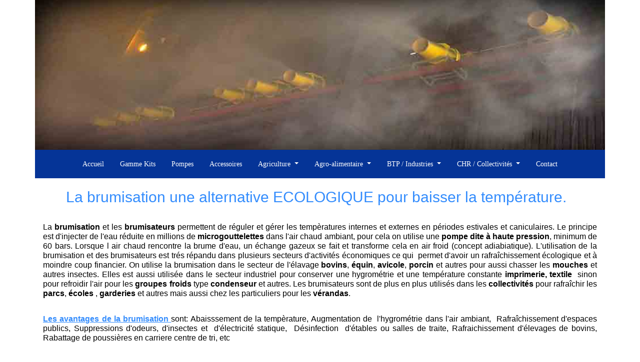

--- FILE ---
content_type: text/html
request_url: https://brumefresh.com/index.html
body_size: 11441
content:
<!DOCTYPE html>
<html lang="fr">
   <head>
        <meta charset="utf-8" >
        <link rel="shortcut icon" href="data:;base64,iVBORw0KGgo=">
        <title>Brumefresh fabricant de brumisateurs et système de brumisation haute pression</title>
        <meta name="viewport" content="width=device-width, initial-scale=1, shrink-to-fit=no" >

        <meta name="description" content="La société BRUMEFRESH commercialise des systeme de brumisation et des brumisateurs haute pression pour les revendeurs et distributeurs cherchant un fournisseur dans ces matériels" >
        <meta name="robots" content="index">
        <meta name="generator" content="WebAcappellaFusion 1.12.8 Classic" >
        <meta name="format-detection" content="telephone=no">


        <link rel="stylesheet" href="wa_res/static/wafusion.min.css?t=59ba7dff14d497eef27d7e82327b0e95" >
        <link rel="stylesheet" href="wa_res/generated/global.css?t=e57c2327_3bbc_463d_b1cb_cd57ec4f53f6" >
        <link rel="stylesheet" href="wa_res/pages/d369cb65_061d_4933_8a7a_2e636c31f39c/page_fr.css?t=3e9a33e7_5e0e_4c8f_b287_cf3e42a4d7bb_eb78e35a_279e_46d4_82d6_cf9886a304bc" >

        <link rel="stylesheet" href="wa_res/static/fa/v6/css/all.min.css?nocache=59ba7dff14d497eef27d7e82327b0e95" >



        



        <script>
            var WaComponentContext = {};
            var WaPageContext = {};
            var WaContext = {};
            WaContext.app_version="1.12.8";
            WaContext.app_revision="d8bd22882#62e9006";

            WaPageContext.wa_relative_res_path="";

            WaContext.preview=false;
            WaContext.is_php=false;

            WaPageContext.modified="2024.10.28 16:53";
            WaPageContext.generated="2024.10.29 11:45";

            WaPageContext.lang="fr";
            WaPageContext.lang_key="fr";
            WaPageContext.page_uuid="d369cb65_061d_4933_8a7a_2e636c31f39c";

            WaContext.has_feature_shop=false;
            WaContext.is_shop_page=false;
            WaPageContext.shop_cgv_url="";
            WaPageContext.shop_cgv_url_target="";
            WaPageContext.shop_anchor_links="#washop-anchor-top";

            document.m_wa_ext_galleries = [];
        </script>
        <style>

            :root {
            --CC_DOMINANT_COLOR: #f97320;

            --CC_DOMINANT_COLOR_INVERSE: #ffffff;

            --CC_COLOR_TEXT_MAIN: #3d3d3d;
            --CC_COLOR_TEXT_CLAIR: #7a7a7a;
            --CC_COLOR_TEXT_FONCEE: #000000;

            --CC_DOMINANT_COLOR_DARK: #db621d;

            --CC_COLOR_BACKGROUND: #ffffff;
            --CC_BG_LEVEL2: #f6f6f6;

            }

        </style>
   </head>
   <body style="font-size:100%;" >
      <noscript>
         Your browser does not support JavaScript!
      </noscript>









<div id="anchor-top"></div>



<div class="comp_0 container wa-box ">
    <div class="innerBox ">
    <div class="row comp_1"  >
        <div class="comp_2  col-lg-12 offset-lg-0 col-12 offset-0 d-flex ">
            <div class="wa_inner_col">
                <div class="wa_inner_col2">
                    <div class='wa-comp comp_3 ' data-comp-unid="comp_3">
                        <div id="wa-carousel-comp_3" class="carousel  slide" 
                        data-bs-ride="carousel" 
                        >
                            <div class="carousel-indicators">
                            <button type="button" data-bs-target="#wa-carousel-comp_3" data-bs-slide-to="0" class="active" aria-current="true"  aria-label="Slide 1"></button>
                            <button type="button" data-bs-target="#wa-carousel-comp_3" data-bs-slide-to="1"  aria-label="Slide 1"></button>
                            <button type="button" data-bs-target="#wa-carousel-comp_3" data-bs-slide-to="2"  aria-label="Slide 1"></button>
                            <button type="button" data-bs-target="#wa-carousel-comp_3" data-bs-slide-to="3"  aria-label="Slide 1"></button>
                            <button type="button" data-bs-target="#wa-carousel-comp_3" data-bs-slide-to="4"  aria-label="Slide 1"></button>
                            <button type="button" data-bs-target="#wa-carousel-comp_3" data-bs-slide-to="5"  aria-label="Slide 1"></button>
                            <button type="button" data-bs-target="#wa-carousel-comp_3" data-bs-slide-to="6"  aria-label="Slide 1"></button>
                            <button type="button" data-bs-target="#wa-carousel-comp_3" data-bs-slide-to="7"  aria-label="Slide 1"></button>
                            <button type="button" data-bs-target="#wa-carousel-comp_3" data-bs-slide-to="8"  aria-label="Slide 1"></button>
                            <button type="button" data-bs-target="#wa-carousel-comp_3" data-bs-slide-to="9"  aria-label="Slide 1"></button>
                            <button type="button" data-bs-target="#wa-carousel-comp_3" data-bs-slide-to="10"  aria-label="Slide 1"></button>
                            <button type="button" data-bs-target="#wa-carousel-comp_3" data-bs-slide-to="11"  aria-label="Slide 1"></button>
                            <button type="button" data-bs-target="#wa-carousel-comp_3" data-bs-slide-to="12"  aria-label="Slide 1"></button>
                            </div>
                            <div class="carousel-inner ratio">
                                <div class="carousel-item  active"  data-bs-interval="1000"  
                                >
                                        <div class="waInnerSlideImg " style="background-image:url('wa_res/gallery/1b4adbc8-dcfb-41ff-b710-2bf9e697c380/big/brumisation-elevages-bovins.jpg')">
                                        </div>
                                </div>
                                <div class="carousel-item "  data-bs-interval="1000"  
                                >
                                        <div class="waInnerSlideImg " style="background-image:url('wa_res/gallery/1b4adbc8-dcfb-41ff-b710-2bf9e697c380/big/brumisateur_pour_collectivi.jpg')">
                                        </div>
                                </div>
                                <div class="carousel-item "  data-bs-interval="1000"  
                                >
                                        <div class="waInnerSlideImg " style="background-image:url('wa_res/gallery/1b4adbc8-dcfb-41ff-b710-2bf9e697c380/big/brumisateurs-centre-de-tri-.jpg')">
                                        </div>
                                </div>
                                <div class="carousel-item "  data-bs-interval="1000"  
                                >
                                        <div class="waInnerSlideImg " style="background-image:url('wa_res/gallery/1b4adbc8-dcfb-41ff-b710-2bf9e697c380/big/brumisateur-pour-serres-agr.jpg')">
                                        </div>
                                </div>
                                <div class="carousel-item "  data-bs-interval="1000"  
                                >
                                        <div class="waInnerSlideImg " style="background-image:url('wa_res/gallery/1b4adbc8-dcfb-41ff-b710-2bf9e697c380/big/fruits-et-legumes-brumises-.jpg')">
                                        </div>
                                </div>
                                <div class="carousel-item "  data-bs-interval="1000"  
                                >
                                        <div class="waInnerSlideImg " style="background-image:url('wa_res/gallery/1b4adbc8-dcfb-41ff-b710-2bf9e697c380/big/ventilateur-brumisateur-aut.jpg')">
                                        </div>
                                </div>
                                <div class="carousel-item "  data-bs-interval="1000"  
                                >
                                        <div class="waInnerSlideImg " style="background-image:url('wa_res/gallery/1b4adbc8-dcfb-41ff-b710-2bf9e697c380/big/BRUMISATEUR-POUR-ODEURS-BRU.jpg')">
                                        </div>
                                </div>
                                <div class="carousel-item "  data-bs-interval="1000"  
                                >
                                        <div class="waInnerSlideImg " style="background-image:url('wa_res/gallery/1b4adbc8-dcfb-41ff-b710-2bf9e697c380/big/canon-brumisateur-basse-pre.jpg')">
                                        </div>
                                </div>
                                <div class="carousel-item "  data-bs-interval="1000"  
                                >
                                        <div class="waInnerSlideImg " style="background-image:url('wa_res/gallery/1b4adbc8-dcfb-41ff-b710-2bf9e697c380/big/brumisation-amiante-tetiere.jpg')">
                                        </div>
                                </div>
                                <div class="carousel-item "  data-bs-interval="1000"  
                                >
                                        <div class="waInnerSlideImg " style="background-image:url('wa_res/gallery/1b4adbc8-dcfb-41ff-b710-2bf9e697c380/big/brumisateur-champignon-isto.jpg')">
                                        </div>
                                </div>
                                <div class="carousel-item "  data-bs-interval="1000"  
                                >
                                        <div class="waInnerSlideImg " style="background-image:url('wa_res/gallery/1b4adbc8-dcfb-41ff-b710-2bf9e697c380/big/brumisateur-pour-elevage-de.jpg')">
                                        </div>
                                </div>
                                <div class="carousel-item "  data-bs-interval="1000"  
                                >
                                        <div class="waInnerSlideImg " style="background-image:url('wa_res/gallery/1b4adbc8-dcfb-41ff-b710-2bf9e697c380/big/brumisation-elevage-de-poul.jpg')">
                                        </div>
                                </div>
                                <div class="carousel-item "  data-bs-interval="1000"  
                                >
                                        <div class="waInnerSlideImg " style="background-image:url('wa_res/gallery/1b4adbc8-dcfb-41ff-b710-2bf9e697c380/big/brumisateurs-pour-_porcheri.jpg')">
                                        </div>
                                </div>
                            </div>
                            <button class="wa-carousel-control carousel-control-prev" type="button" data-bs-target="#wa-carousel-comp_3" data-bs-slide="prev">
                            <span class="carousel-control-prev-icon" aria-hidden="true"></span>
                            <span class="visually-hidden">Previous</span>
                            </button>
                            <button class="wa-carousel-control carousel-control-next" type="button" data-bs-target="#wa-carousel-comp_3" data-bs-slide="next">
                            <span class="carousel-control-next-icon" aria-hidden="true"></span>
                            <span class="visually-hidden">Next</span>
                            </button>
                        </div>
                    </div>
                </div>
            </div>
        </div>
    </div>
    </div>
</div>
    <div style='width:100%;' class='comp_4'>
        <div class="blockcomp-0-comp_0 container wa-box wa-floating-box ">
    <div class="innerBox ">
    <div class="row blockcomp-0-comp_1"  >
        <div class="blockcomp-0-comp_2  col-lg-12 offset-lg-0 col-12 offset-0 d-flex ">
            <div class="wa_inner_col">
                <div class="wa_inner_col2">
                    <div class='wa-comp blockcomp-0-comp_3 ' data-comp-unid="blockcomp-0-comp_3">
                        <hr>
                    </div>
                    <div class='wa-comp blockcomp-0-comp_4 ' data-comp-unid="blockcomp-0-comp_4">
<!--          START NAV               -->
    <nav class="navbar navbar-expand-sm ">
        <div class="container-fluid waf-menunidblockcomp-0-comp_4 wafx-menu-wrapper" data-mobile-brand="1" data-mobile-brand-icon="" data-mobile-brand-title="">
            <div class="navbar-toggler wafx-menu-bt-hamburger" >
                <span class="navbar-toggler-icon"></span>
            </div>
            <div class="collapse navbar-collapse wafx-menu" >
                <ul class="navbar-nav me-auto mb-2 mb-sm-0  wafx-menu-frame-main">
                    <li class='nav-item nav-item-root' >
                        <a href="index.html#anchor-top"  class="scrollTo nav-link"    data-active-link-uuid="d369cb65_061d_4933_8a7a_2e636c31f39c" >
                        Accueil
                        </a>
                    </li>
                    <li class='nav-item nav-item-root' >
                        <a href="kit-brumisation-haute-pression.html"  class="nav-link"    data-active-link-uuid="559a2bd1_7059_4067_8af3_d6a0a860f47c" >
                        Gamme Kits
                        </a>
                    </li>
                    <li class='nav-item nav-item-root' >
                        <a href="pompes-haute-pression-pour-brumisateurs.html" target="_blank"  class="nav-link"    data-active-link-uuid="b90e2eda_9620_49d0_b3c1_4d7450e0b12e" >
                        Pompes
                        </a>
                    </li>
                    <li class='nav-item nav-item-root' >
                        <a href="accesoires-pour-brumisateur-haute-pression.html"  class="nav-link"    data-active-link-uuid="3911136e_f8b9_442e_b138_39573a162870" >
                        Accessoires
                        </a>
                    </li>
                    <li class='nav-item nav-item-root' >
                        <a href="#" class="nav-link">
                        Agriculture
                        </a>
                        <ul style="display:none;">
                                <li>
                                    <a href="brumisateur-pour-salle-de-traite.html"    data-active-link-uuid="0d2ab683_ccb7_4048_bde2_46769f95c3f5" >
                                    Salle de traite
                                    </a>
                                </li>
                                <li>
                                    <a href="brumisateurs-elevages-d-oies-et-de-canards.html" target="_blank"    data-active-link-uuid="7ab2b51e_a35c_4d91_874a_6066a8d1b73b" >
                                    Canards / oies
                                    </a>
                                </li>
                                <li>
                                    <a href="brumisateur-elevage-de-porcs.html" target="_blank"    data-active-link-uuid="a93698ce_cab7_4d77_bddd_9e27d5ed51a0" >
                                    Porcs
                                    </a>
                                </li>
                                <li>
                                    <a href="brumisateur-pour-elevage-de-poules-ou-poulailler.html"    data-active-link-uuid="6a7fcb0e_ff74_4990_bd42_ce27d1f2581e" >
                                    Poulets
                                    </a>
                                </li>
                                <li>
                                    <a href="brumisateur-elevage-de-chevaux-ou-haras-maneges-equestres.html"    data-active-link-uuid="42fe9fbe_b2b5_4d26_92c5_7fbd5d43e5b0" >
                                    Chevaux
                                    </a>
                                </li>
                                <li>
                                    <a href="brumisateur-pour-hara-et-manege-equestre.html"    data-active-link-uuid="831d86f9_0949_495c_a96b_b4d2cec19461" >
                                    Haras
                                    </a>
                                </li>
                                <li>
                                    <a href="brumisateur-pour-elevage-de-caprins-ou-ovins2c-chevres-et-moutons.html"    data-active-link-uuid="32f7de07_3959_4533_b0e5_98ffe728ab73" >
                                    Moutons
                                    </a>
                                </li>
                                <li>
                                    <a href="brumisateur-pour-serre-agricole-et-maraichere.html"    data-active-link-uuid="50bde324_aed1_4b0a_95cd_643353125790" >
                                    Serre agricole
                                    </a>
                                </li>
                                <li>
                                    <a href="brumisateur-pour-serre-horicole-orchidees-roses.html"    data-active-link-uuid="42a96fa6_2ce8_4e57_9ac0_ccb200e7f506" >
                                    Serre horticoles
                                    </a>
                                </li>
                        </ul>
                    </li>
                    <li class='nav-item nav-item-root' >
                        <a href="#" class="nav-link">
                        Agro-alimentaire
                        </a>
                        <ul style="display:none;">
                                <li>
                                    <a href="brumisateur-pour-poissonnerie-et-rayon-fruits-de-mer.html"    data-active-link-uuid="d3850009_bd73_4346_ad9a_2c909e49582a" >
                                    Poissonnerie
                                    </a>
                                </li>
                                <li>
                                    <a href="brumisateur-pour-fruits-et-legumes.html"    data-active-link-uuid="d30ae475_ec2e_4aed_a129_d030e4188461" >
                                    Fruits et légumes
                                    </a>
                                </li>
                                <li>
                                    <a href="brumisateur-pour-chambre-froide-industrielles.html"    data-active-link-uuid="f79c1f98_f827_4452_ab95_9c630a0ccc6a" >
                                    Chambre froide
                                    </a>
                                </li>
                        </ul>
                    </li>
                    <li class='nav-item nav-item-root' >
                        <a href="#" class="nav-link">
                        BTP / Industries
                        </a>
                        <ul style="display:none;">
                                <li>
                                    <a href="brumisation-desamiantage-chantier.html"    data-active-link-uuid="158a63bf_bb29_4373_8d54_ad9001821434" >
                                    Désamiantage
                                    </a>
                                </li>
                                <li>
                                    <a href="brumisateur-pour-condenseur-et-aerocondneseur-groupes-froids.html"    data-active-link-uuid="7018d9da_31a9_49c4_b83b_e1e9b9c5c1aa" >
                                    Condenseurs
                                    </a>
                                </li>
                                <li>
                                    <a href="brumisation-stock-papier-en-imprimerie-et-papeterie.html"    data-active-link-uuid="f4ceca62_bc41_4162_876c_c0af0f5c93c4" >
                                    Imprimeries
                                    </a>
                                </li>
                                <li>
                                    <a href="brumisation-industrielle-dans-les-usines-textilles.html"    data-active-link-uuid="2c822b0e_99a1_4e4b_98c4_296e790591c0" >
                                    Textiles
                                    </a>
                                </li>
                                <li>
                                    <a href="brumisation-neutraliser-mauvaises-odeurs-centres-de-tri.html" target="_blank"    data-active-link-uuid="a5539afa_c1a7_417e_880c_ea884dd10edd" >
                                    Centre de tri
                                    </a>
                                </li>
                                <li>
                                    <a href="brumisateur-pour-poussieres-de-concasseur-et-broyeur-sur-carrieres.html"    data-active-link-uuid="4dc84043_23f7_46f1_a9b8_678be7d39537" >
                                    Concasseur
                                    </a>
                                </li>
                                <li>
                                    <a href="brumisateur-chantier-btp.html"    data-active-link-uuid="5804bd81_fca7_4d80_8acd_0e65cf68ec72" >
                                    Chantier BTP
                                    </a>
                                </li>
                                <li>
                                    <a href="brumisateurs-pour-industries-et-ateliers.html"    data-active-link-uuid="7b356ea5_d088_47a2_a379_2f5ccb3e42e8" >
                                    Industries
                                    </a>
                                </li>
                                <li>
                                    <a href="brumisation-dans-datacenter.html"    data-active-link-uuid="19fe2cef_7ff7_4fd3_a7b5_bdb4fe281bf4" >
                                    Data centers
                                    </a>
                                </li>
                        </ul>
                    </li>
                    <li class='nav-item nav-item-root' >
                        <a href="#" class="nav-link">
                        CHR / Collectivités
                        </a>
                        <ul style="display:none;">
                                <li>
                                    <a href="brumisateur-brumisation-urbain-ou-collectivites.html"    data-active-link-uuid="b7c8ba41_70fb_4cb4_8f1c_f51340b87bde" >
                                    Urbains
                                    </a>
                                </li>
                                <li>
                                    <a href="brumisateur-parc-attractions-zoo-urbain.html"    data-active-link-uuid="8b791391_f63b_4d1f_b749_764b207cac58" >
                                    Parc attractions
                                    </a>
                                </li>
                                <li>
                                    <a href="brumisation-terrasse-de-restaurant.html"    data-active-link-uuid="182a4fdd_a665_4302_837f_2fd29141aff5" >
                                    Terrasse restaurant
                                    </a>
                                </li>
                                <li>
                                    <a href="brumisateurs-pour-particulier.html"    data-active-link-uuid="2237a465_4014_4502_91c8_258662a6a166" >
                                    Particulier 
                                    </a>
                                </li>
                        </ul>
                    </li>
                    <li class='nav-item nav-item-root' >
                        <a href="fiche-de-contact-brumefresh.html"  class="nav-link"    data-active-link-uuid="63ae45f8_7649_4d65_b8b2_872824c1b9dc" >
                        Contact
                        </a>
                    </li>
                </ul>
            </div>
        </div>
    </nav>
<!--          END NAV               -->
                    </div>
                    <div class='wa-comp blockcomp-0-comp_5 ' data-comp-unid="blockcomp-0-comp_5">
                        <hr>
                    </div>
                </div>
            </div>
        </div>
    </div>
    </div>
</div>

    </div>
<div class="comp_5 container wa-box ">
    <div class="innerBox ">
    <div class="row comp_6"  >
        <div class="comp_7  col-lg-12 offset-lg-0 d-flex ">
            <div class="wa_inner_col">
                <div class="wa_inner_col2">
                <div class="row comp_8"  >
                    <div class="comp_9  col-lg-12 offset-lg-0 d-flex ">
                        <div class="wa_inner_col">
                            <div class="wa_inner_col2">
                                <div class='wa-comp comp_10 ' data-comp-unid="comp_10">
                                    <h1 class="wa-txt-par wa-last-par " >La brumisation une alternative ECOLOGIQUE pour baisser la température.</h1>
                                </div>
                            </div>
                        </div>
                    </div>
                <div class="w-100 d-block d-lg-none"></div>
                </div>
                <div class="row comp_11"  >
                    <div class="comp_12  col-lg-12 offset-lg-0 d-flex ">
                        <div class="wa_inner_col">
                            <div class="wa_inner_col2">
                                <div class='wa-comp comp_13 ' data-comp-unid="comp_13">
                                    <h1 class="wa_st_txt_default wa_srstyle_cc75d332_5e74_4ce0_a04f_4128d5bd6179 wa-last-par " >La <b>brumisation</b> et les <b>brumisateurs</b> permettent de réguler et gérer les tempèratures internes et externes en périodes estivales et caniculaires. Le principe est d'injecter de l'eau réduite en millions de <b>microgouttelettes</b> dans l'air chaud ambiant, pour cela on utilise une<b> pompe dite à haute pression</b>, minimum de 60 bars. Lorsque l air chaud rencontre la brume d'eau, un échange gazeux se fait et transforme cela en air froid (concept adiabiatique). L'utilisation de la brumisation et des brumisateurs est trés répandu dans plusieurs secteurs d'activités économiques ce qui  permet d'avoir un rafraîchissement écologique et à moindre coup financier. On utilise la brumisation dans le secteur de l'élavage <b>bovins</b>,<b> équin</b>, <b>avicole</b>,<b> porcin</b> et autres pour aussi chasser les<b> mouches</b> et autres insectes. Elles est aussi utilisée dans le secteur industriel pour conserver une hygrométrie et une température constante <b>imprimerie, textile</b>  sinon pour refroidir l'air pour les <b>groupes froids</b> type<b> condenseur</b> et autres. Les brumisateurs sont de plus en plus utilisés dans les <b>collectivités</b> pour rafraîchir les <b>parcs</b>, <b>écoles</b> , <b>garderies</b> et autres mais aussi chez les particuliers pour les<b> vérandas</b>.  </h1>
                                </div>
                                <div class='wa-comp comp_14 ' data-comp-unid="comp_14">
                                    <h1 class="wa_st_txt_default wa_srstyle_cc75d332_5e74_4ce0_a04f_4128d5bd6179 wa-last-par " ><b><span style='color:#338cfd'><u>Les avantages de la brumisation </u></span></b>sont: Abaisssement de la tempèrature, Augmentation de  l'hygrométrie dans l'air ambiant,  Rafraîchissement d'espaces publics, Suppressions d'odeurs, d'insectes et  d'électricité statique,  Désinfection  d'étables ou salles de traite, Rafraichissement d'élevages de bovins, Rabattage de poussières en carriere centre de tri, etc</h1>
                                </div>
                                <div class='wa-comp comp_15 ' data-comp-unid="comp_15">
                                    <p class="wa_st_txt_default wa_srstyle_cc75d332_5e74_4ce0_a04f_4128d5bd6179 wa-last-par " >En un mot la <span style='color:#338cfd'>BRUMISATION </span>est la climatisation de l avenir à moindre coûts et elle peut répondre a toutes les demandes.</p>
                                </div>
                            </div>
                        </div>
                    </div>
                <div class="w-100 d-block d-lg-none"></div>
                </div>
                </div>
            </div>
        </div>
    <div class="w-100 d-block d-lg-none"></div>
    </div>
    </div>
</div>
<div class="comp_16 container wa-box ">
    <div class="innerBox ">
    <div class="row comp_17"  >
        <div class="comp_18  col-lg-12 offset-lg-0 col-12 offset-0 d-flex ">
            <div class="wa_inner_col">
                <div class="wa_inner_col2">
                    <div class='wa-comp comp_19 ' data-comp-unid="comp_19">
                        <p class="wa-txt-par wa-last-par " >Secteurs d'activités professionnelles pouvant utiliser de la brumisation. </p>
                    </div>
                    <div class='wa-comp comp_20 ' data-comp-unid="comp_20">
                        <hr>
                    </div>
                </div>
            </div>
        </div>
    </div>
    </div>
</div>
<div class="comp_21 container wa-box ">
    <div class="innerBox ">
    <div class="row comp_22"  >
        <div class="comp_23  col-lg-5 offset-lg-1 d-flex ">
            <div class="wa_inner_col">
                <div class="wa_inner_col2">
                    <div class='wa-comp comp_24 ' data-comp-unid="comp_24">
                        <a href="" target="_blank"  class="wa-image-wrap"   title="" >
                                <img  alt=""  src="wa_res/images/big/tetiere_chr_ok_2024_brumest.png?t=c2126989_b950_4508_8e45_04d7adb884ec"  class="" srcset="wa_res/images/normal/tetiere_chr_ok_2024_brumest.png?t=c2126989_b950_4508_8e45_04d7adb884ec 1141w,wa_res/images/big/tetiere_chr_ok_2024_brumest.png?t=c2126989_b950_4508_8e45_04d7adb884ec 1920w" sizes="(max-width: 576px) 1141px,476px">
                            <div class="wa-image-second" style="width:100%;height: 100%;position: absolute;top: 0px;left: 0px;">
                                <div class="wa-image-second-inner" >
                                <div></div>
                                </div>
                            </div>
                            <div class="wa-img-overlay" style="width:100%;height:100%;position: absolute;top: 0px;left: 0px;display: flex;">
                                <div class="wa-image-txt" >
                                BRUMISATEURS SECTEURS  CHR &  COLLECTIVITES
                                </div>
                            </div>
                        </a>
                    </div>
                    <div class='wa-comp comp_25 ' data-comp-unid="comp_25">
                        <h1 class="wa-txt-par wa-last-par " >BRUMISATION  COLLECTIVITES</h1>
                    </div>
                    <div class='wa-comp comp_26 ' data-comp-unid="comp_26">
                        <hr>
                    </div>
                </div>
            </div>
        </div>
    <div class="w-100 d-block d-lg-none"></div>
        <div class="comp_27  col-lg-6 offset-lg-0 d-flex ">
            <div class="wa_inner_col">
                <div class="wa_inner_col2">
                <div class="row comp_28"  >
                    <div class="comp_29  col-lg-10 offset-lg-1 d-flex ">
                        <div class="wa_inner_col">
                            <div class="wa_inner_col2">
                                <div class='wa-comp comp_30 ' data-comp-unid="comp_30">
                                    <a href="" target="_blank"  class="wa-image-wrap"   title="" >
                                            <img  alt=""  src="wa_res/images/big/tetiere_agricole_2024_brumest.png?t=c2126989_b950_4508_8e45_04d7adb884ec"  class="" srcset="wa_res/images/normal/tetiere_agricole_2024_brumest.png?t=c2126989_b950_4508_8e45_04d7adb884ec 1141w,wa_res/images/big/tetiere_agricole_2024_brumest.png?t=c2126989_b950_4508_8e45_04d7adb884ec 1900w" sizes="(max-width: 576px) 1141px,475px">
                                        <div class="wa-image-second" style="width:100%;height: 100%;position: absolute;top: 0px;left: 0px;">
                                            <div class="wa-image-second-inner" >
                                            <div></div>
                                            </div>
                                        </div>
                                        <div class="wa-img-overlay" style="width:100%;height:100%;position: absolute;top: 0px;left: 0px;display: flex;">
                                            <div class="wa-image-txt" >
                                            BRUMISATEURS   SECTEURS  AGRICOLES
                                            </div>
                                        </div>
                                    </a>
                                </div>
                                <div class='wa-comp comp_31 ' data-comp-unid="comp_31">
                                    <h1 class="wa-txt-par wa-last-par " >BRUMISATION  AGRICOLE</h1>
                                </div>
                            </div>
                        </div>
                    </div>
                <div class="w-100 d-block d-lg-none"></div>
                </div>
                    <div class='wa-comp comp_32 ' data-comp-unid="comp_32">
                        <hr>
                    </div>
                </div>
            </div>
        </div>
    <div class="w-100 d-block d-lg-none"></div>
    </div>
    </div>
</div>
<div class="comp_33 container wa-box ">
    <div class="innerBox ">
    <div class="row comp_34"  >
        <div class="comp_35  col-lg-5 offset-lg-1 d-flex ">
            <div class="wa_inner_col">
                <div class="wa_inner_col2">
                    <div class='wa-comp comp_36 ' data-comp-unid="comp_36">
                        <a href="" target="_blank"  class="wa-image-wrap"   title="" >
                                <img  alt=""  src="wa_res/images/big/tetiere_agro_ok_2024_brumest.jpg?t=c2126989_b950_4508_8e45_04d7adb884ec"  class="" srcset="wa_res/images/normal/tetiere_agro_ok_2024_brumest.jpg?t=c2126989_b950_4508_8e45_04d7adb884ec 1141w,wa_res/images/big/tetiere_agro_ok_2024_brumest.jpg?t=c2126989_b950_4508_8e45_04d7adb884ec 1920w" sizes="(max-width: 576px) 1141px,476px">
                            <div class="wa-image-second" style="width:100%;height: 100%;position: absolute;top: 0px;left: 0px;">
                                <div class="wa-image-second-inner" >
                                <div></div>
                                </div>
                            </div>
                            <div class="wa-img-overlay" style="width:100%;height:100%;position: absolute;top: 0px;left: 0px;display: flex;">
                                <div class="wa-image-txt" >
                                BRUMISATEURS SECTEURS  CHR &  COLLECTIVITES
                                </div>
                            </div>
                        </a>
                    </div>
                    <div class='wa-comp comp_37 ' data-comp-unid="comp_37">
                        <h1 class="wa-txt-par wa-last-par " >BRUMISATION  AGROALIMENTAIRE</h1>
                    </div>
                    <div class='wa-comp comp_38 ' data-comp-unid="comp_38">
                        <hr>
                    </div>
                </div>
            </div>
        </div>
    <div class="w-100 d-block d-lg-none"></div>
        <div class="comp_39  col-lg-6 offset-lg-0 d-flex ">
            <div class="wa_inner_col">
                <div class="wa_inner_col2">
                <div class="row comp_40"  >
                    <div class="comp_41  col-lg-10 offset-lg-1 d-flex ">
                        <div class="wa_inner_col">
                            <div class="wa_inner_col2">
                                <div class='wa-comp comp_42 ' data-comp-unid="comp_42">
                                    <a href="" target="_blank"  class="wa-image-wrap"   title="" >
                                            <img  alt=""  src="wa_res/images/big/tetiere_industrie_ok_2024_brumest.jpg?t=c2126989_b950_4508_8e45_04d7adb884ec"  class="" srcset="wa_res/images/normal/tetiere_industrie_ok_2024_brumest.jpg?t=c2126989_b950_4508_8e45_04d7adb884ec 1141w,wa_res/images/big/tetiere_industrie_ok_2024_brumest.jpg?t=c2126989_b950_4508_8e45_04d7adb884ec 1920w" sizes="(max-width: 576px) 1141px,475px">
                                        <div class="wa-image-second" style="width:100%;height: 100%;position: absolute;top: 0px;left: 0px;">
                                            <div class="wa-image-second-inner" >
                                            <div></div>
                                            </div>
                                        </div>
                                        <div class="wa-img-overlay" style="width:100%;height:100%;position: absolute;top: 0px;left: 0px;display: flex;">
                                            <div class="wa-image-txt" >
                                            BRUMISATEURS   SECTEURS  AGRICOLES
                                            </div>
                                        </div>
                                    </a>
                                </div>
                                <div class='wa-comp comp_43 ' data-comp-unid="comp_43">
                                    <h1 class="wa-txt-par wa-last-par " >BRUMISATION  INDUSTRIELLE</h1>
                                </div>
                            </div>
                        </div>
                    </div>
                <div class="w-100 d-block d-lg-none"></div>
                </div>
                    <div class='wa-comp comp_44 ' data-comp-unid="comp_44">
                        <hr>
                    </div>
                </div>
            </div>
        </div>
    <div class="w-100 d-block d-lg-none"></div>
    </div>
    </div>
</div>
<div class="comp_45 container wa-box ">
    <div class="innerBox ">
    <div class="row comp_46"  >
        <div class="comp_47  col-lg-12 offset-lg-0 col-12 offset-0 d-flex ">
            <div class="wa_inner_col">
                <div class="wa_inner_col2">
                    <div class='wa-comp comp_48 ' data-comp-unid="comp_48">
                        <hr>
                    </div>
                </div>
            </div>
        </div>
    </div>
    </div>
</div>
<div class="comp_49 container wa-box ">
    <div class="innerBox ">
    <div class="row comp_50"  >
        <div class="comp_51  col-lg-12 offset-lg-0 col-12 offset-0 d-flex ">
            <div class="wa_inner_col">
                <div class="wa_inner_col2">
                    <div class='wa-comp comp_52 ' data-comp-unid="comp_52">
                        <p class="wa-txt-par wa-last-par " ><span style='color:#338cfd'>Gammes produits pour brumisation et brumisateurs haute pression. </span></p>
                    </div>
                </div>
            </div>
        </div>
    </div>
    </div>
</div>
<div class="comp_53 container wa-box ">
    <div class="innerBox ">
    <div class="row comp_54"  >
        <div class="comp_55  col-lg-12 offset-lg-0 col-12 offset-0 d-flex ">
            <div class="wa_inner_col">
                <div class="wa_inner_col2">
                </div>
            </div>
        </div>
    </div>
    <div class="row comp_56"  >
        <div class="comp_57  col-lg-6 offset-lg-0 d-flex ">
            <div class="wa_inner_col">
                <div class="wa_inner_col2">
                <div class="row comp_58"  >
                    <div class="comp_59  col-lg-4 offset-lg-0 d-flex ">
                        <div class="wa_inner_col">
                            <div class="wa_inner_col2">
                            <div class="row comp_60"  >
                                <div class="comp_61  col-lg-10 offset-lg-1 d-flex ">
                                    <div class="wa_inner_col">
                                        <div class="wa_inner_col2">
                                            <div class='wa-comp comp_62 ' data-comp-unid="comp_62">
                                                <a href="kits-de-rampe-ou-ligne-de-brumisation-haute-pression.html" target="_blank"  class="wa-image-wrap"   title="" >
                                                        <img  alt=""   src="wa_res/images/normal/coffre_450_buses__rampe.jpg?t=c2126989_b950_4508_8e45_04d7adb884ec" class="">
                                                    <div class="wa-image-second" style="width:100%;height: 100%;position: absolute;top: 0px;left: 0px;">
                                                        <div class="wa-image-second-inner" >
                                                        <div></div>
                                                        </div>
                                                    </div>
                                                    <div class="wa-img-overlay" style="width:100%;height:100%;position: absolute;top: 0px;left: 0px;display: flex;">
                                                        <div class="wa-image-txt" >
                                                        
                                                        </div>
                                                    </div>
                                                </a>
                                            </div>
                                            <div class='wa-comp comp_63 ' data-comp-unid="comp_63">
                                                <hr>
                                            </div>
                                        </div>
                                    </div>
                                </div>
                            <div class="w-100 d-block d-lg-none"></div>
                            </div>
                            </div>
                        </div>
                    </div>
                <div class="w-100 d-block d-lg-none"></div>
                    <div class="comp_64  col-lg-4 offset-lg-0 d-flex ">
                        <div class="wa_inner_col">
                            <div class="wa_inner_col2">
                            <div class="row comp_65"  >
                                <div class="comp_66  col-lg-10 offset-lg-1 d-flex ">
                                    <div class="wa_inner_col">
                                        <div class="wa_inner_col2">
                                            <div class='wa-comp comp_67 ' data-comp-unid="comp_67">
                                                <a href="kits-de-brumisation-avec-coffret-haute-pression.html" target="_blank"  class="wa-image-wrap"   title="" >
                                                        <img  alt=""   src="wa_res/images/normal/kits_brumest_ventilateurs_hp_3.png?t=c2126989_b950_4508_8e45_04d7adb884ec" class="">
                                                    <div class="wa-image-second" style="width:100%;height: 100%;position: absolute;top: 0px;left: 0px;">
                                                        <div class="wa-image-second-inner" >
                                                        <div></div>
                                                        </div>
                                                    </div>
                                                    <div class="wa-img-overlay" style="width:100%;height:100%;position: absolute;top: 0px;left: 0px;display: flex;">
                                                        <div class="wa-image-txt" >
                                                        
                                                        </div>
                                                    </div>
                                                </a>
                                            </div>
                                        </div>
                                    </div>
                                </div>
                            <div class="w-100 d-block d-lg-none"></div>
                            </div>
                                <div class='wa-comp comp_68 ' data-comp-unid="comp_68">
                                    <hr>
                                </div>
                            </div>
                        </div>
                    </div>
                <div class="w-100 d-block d-lg-none"></div>
                    <div class="comp_69  col-lg-4 offset-lg-0 d-flex ">
                        <div class="wa_inner_col">
                            <div class="wa_inner_col2">
                            <div class="row comp_70"  >
                                <div class="comp_71  col-lg-10 offset-lg-1 d-flex ">
                                    <div class="wa_inner_col">
                                        <div class="wa_inner_col2">
                                            <div class='wa-comp comp_72 ' data-comp-unid="comp_72">
                                                <a href="kits-de-rampe-ou-ligne-de-brumisation-haute-pression.html" target="_blank"  class="wa-image-wrap"   title="" >
                                                        <img  alt=""   src="wa_res/images/normal/kit_promo_sans_prix_2.jpg?t=c2126989_b950_4508_8e45_04d7adb884ec" class="">
                                                    <div class="wa-image-second" style="width:100%;height: 100%;position: absolute;top: 0px;left: 0px;">
                                                        <div class="wa-image-second-inner" >
                                                        <div></div>
                                                        </div>
                                                    </div>
                                                    <div class="wa-img-overlay" style="width:100%;height:100%;position: absolute;top: 0px;left: 0px;display: flex;">
                                                        <div class="wa-image-txt" >
                                                        
                                                        </div>
                                                    </div>
                                                </a>
                                            </div>
                                            <div class='wa-comp comp_73 ' data-comp-unid="comp_73">
                                                <hr>
                                            </div>
                                        </div>
                                    </div>
                                </div>
                            <div class="w-100 d-block d-lg-none"></div>
                            </div>
                            </div>
                        </div>
                    </div>
                <div class="w-100 d-block d-lg-none"></div>
                </div>
                <div class="row comp_74"  >
                    <div class="comp_75  col-lg-12 offset-lg-0 d-flex ">
                        <div class="wa_inner_col">
                            <div class="wa_inner_col2">
                                <div class='wa-comp comp_76 ' data-comp-unid="comp_76">
                                    <p class="wa-txt-par wa-last-par " > KITS DE BRUMISATION RAMPES ET VENTILATEURS</p>
                                </div>
                            </div>
                        </div>
                    </div>
                <div class="w-100 d-block d-lg-none"></div>
                </div>
                <div class="row comp_77"  >
                    <div class="comp_78  col-lg-12 offset-lg-0 col-12 offset-0 d-flex ">
                        <div class="wa_inner_col">
                            <div class="wa_inner_col2">
                            </div>
                        </div>
                    </div>
                </div>
                </div>
            </div>
        </div>
    <div class="w-100 d-block d-lg-none"></div>
        <div class="comp_79  col-lg-6 offset-lg-0 d-flex ">
            <div class="wa_inner_col">
                <div class="wa_inner_col2">
                <div class="row comp_80"  >
                    <div class="comp_81  col-lg-4 offset-lg-0 d-flex ">
                        <div class="wa_inner_col">
                            <div class="wa_inner_col2">
                            <div class="row comp_82"  >
                                <div class="comp_83  col-lg-10 offset-lg-2 d-flex ">
                                    <div class="wa_inner_col">
                                        <div class="wa_inner_col2">
                                            <div class='wa-comp comp_84 ' data-comp-unid="comp_84">
                                                <a href="ventilateurs-brumisateurs-haute-pression-brumefresh.html" target="_blank"  class="wa-image-wrap"   title="" >
                                                        <img  alt=""   src="wa_res/images/normal/ventilateur_fond_bleu.png?t=c2126989_b950_4508_8e45_04d7adb884ec" class="">
                                                    <div class="wa-image-second" style="width:100%;height: 100%;position: absolute;top: 0px;left: 0px;">
                                                        <div class="wa-image-second-inner" >
                                                        <div></div>
                                                        </div>
                                                    </div>
                                                    <div class="wa-img-overlay" style="width:100%;height:100%;position: absolute;top: 0px;left: 0px;display: flex;">
                                                        <div class="wa-image-txt" >
                                                        
                                                        </div>
                                                    </div>
                                                </a>
                                            </div>
                                        </div>
                                    </div>
                                </div>
                            <div class="w-100 d-block d-lg-none"></div>
                            </div>
                                <div class='wa-comp comp_85 ' data-comp-unid="comp_85">
                                    <hr>
                                </div>
                            </div>
                        </div>
                    </div>
                <div class="w-100 d-block d-lg-none"></div>
                    <div class="comp_86  col-lg-4 offset-lg-0 d-flex ">
                        <div class="wa_inner_col">
                            <div class="wa_inner_col2">
                            <div class="row comp_87"  >
                                <div class="comp_88  col-lg-10 offset-lg-2 d-flex ">
                                    <div class="wa_inner_col">
                                        <div class="wa_inner_col2">
                                            <div class='wa-comp comp_89 ' data-comp-unid="comp_89">
                                                <a href="pompes-haute-pression-pour-brumisateurs.html" target="_blank"  class="wa-image-wrap"   title="" >
                                                        <img  alt=""   src="wa_res/images/normal/pompe_fond_bleu.png?t=c2126989_b950_4508_8e45_04d7adb884ec" class="">
                                                    <div class="wa-image-second" style="width:100%;height: 100%;position: absolute;top: 0px;left: 0px;">
                                                        <div class="wa-image-second-inner" >
                                                        <div></div>
                                                        </div>
                                                    </div>
                                                    <div class="wa-img-overlay" style="width:100%;height:100%;position: absolute;top: 0px;left: 0px;display: flex;">
                                                        <div class="wa-image-txt" >
                                                        
                                                        </div>
                                                    </div>
                                                </a>
                                            </div>
                                        </div>
                                    </div>
                                </div>
                            <div class="w-100 d-block d-lg-none"></div>
                            </div>
                                <div class='wa-comp comp_90 ' data-comp-unid="comp_90">
                                    <hr>
                                </div>
                            </div>
                        </div>
                    </div>
                <div class="w-100 d-block d-lg-none"></div>
                    <div class="comp_91  col-lg-4 offset-lg-0 d-flex ">
                        <div class="wa_inner_col">
                            <div class="wa_inner_col2">
                            <div class="row comp_92"  >
                                <div class="comp_93  col-lg-10 offset-lg-1 d-flex ">
                                    <div class="wa_inner_col">
                                        <div class="wa_inner_col2">
                                            <div class='wa-comp comp_94 ' data-comp-unid="comp_94">
                                                <a href="raccords-rapide-pour-brumisateur.html" target="_blank"  class="wa-image-wrap"   title="" >
                                                        <img  alt=""   src="wa_res/images/normal/raccords_fond_bleu.png?t=c2126989_b950_4508_8e45_04d7adb884ec" class="">
                                                    <div class="wa-image-second" style="width:100%;height: 100%;position: absolute;top: 0px;left: 0px;">
                                                        <div class="wa-image-second-inner" >
                                                        <div></div>
                                                        </div>
                                                    </div>
                                                    <div class="wa-img-overlay" style="width:100%;height:100%;position: absolute;top: 0px;left: 0px;display: flex;">
                                                        <div class="wa-image-txt" >
                                                        
                                                        </div>
                                                    </div>
                                                </a>
                                            </div>
                                        </div>
                                    </div>
                                </div>
                            <div class="w-100 d-block d-lg-none"></div>
                            </div>
                                <div class='wa-comp comp_95 ' data-comp-unid="comp_95">
                                    <hr>
                                </div>
                            </div>
                        </div>
                    </div>
                <div class="w-100 d-block d-lg-none"></div>
                </div>
                <div class="row comp_96"  >
                    <div class="comp_97  col-lg-12 offset-lg-0 d-flex ">
                        <div class="wa_inner_col">
                            <div class="wa_inner_col2">
                                <div class='wa-comp comp_98 ' data-comp-unid="comp_98">
                                    <p class="wa-txt-par wa-last-par " >VENTILATEURS  -  POMPES HAUTE PRESSION  -  ACCESSOIRES</p>
                                </div>
                            </div>
                        </div>
                    </div>
                <div class="w-100 d-block d-lg-none"></div>
                </div>
                <div class="row comp_99"  >
                    <div class="comp_100  col-lg-12 offset-lg-0 col-12 offset-0 d-flex ">
                        <div class="wa_inner_col">
                            <div class="wa_inner_col2">
                            </div>
                        </div>
                    </div>
                </div>
                </div>
            </div>
        </div>
    <div class="w-100 d-block d-lg-none"></div>
    </div>
    </div>
</div>
<div class="comp_101-wrap wa-box wa-box-extend-bg">
    <div class="comp_101 container ">
        <div class="innerBox ">
        <div class="row comp_102"  >
            <div class="comp_103  col-lg-5 offset-lg-0 d-flex ">
                <div class="wa_inner_col">
                    <div class="wa_inner_col2">
                    <div class="row comp_104"  >
                        <div class="comp_105  col-lg-12 offset-lg-0 d-flex ">
                            <div class="wa_inner_col">
                                <div class="wa_inner_col2">
                                    <div class='wa-comp comp_106 ' data-comp-unid="comp_106">
                                        <h2 class="wa-txt-par wa-last-par " >Principe de la brumisation</h2>
                                    </div>
                                    <div class='wa-comp comp_107 ' data-comp-unid="comp_107">
                                        <div class="wa-image-wrap" title="" >
                                                <img  alt=""   src="wa_res/images/normal/brumisateur-particulier_(1).jpg?t=c2126989_b950_4508_8e45_04d7adb884ec" class="">
                                        </div>
                                    </div>
                                    <div class='wa-comp comp_108 ' data-comp-unid="comp_108">
                                        <p class="wa-txt-par wa-last-par " >Le procédé atomise l'eau à  70 bars et crée une brume formée de micro-gouttelettes de  5 microns qui en s'évaporant rapidement rafraîchit l'air .<span style='color:#40b1fd'>...</span></p>
                                    </div>
                                    <div class='wa-comp comp_109 ' data-comp-unid="comp_109">
                                        <p class="wa-txt-par wa-last-par " ><a href="http://www.brumest.com/principe-de-brumisation.html" target="_blank"   >&#62; Lire la suite</a></p>
                                    </div>
                                </div>
                            </div>
                        </div>
                    <div class="w-100 d-block d-lg-none"></div>
                    </div>
                    </div>
                </div>
            </div>
        <div class="w-100 d-block d-lg-none"></div>
            <div class="comp_110  col-lg-2 offset-lg-0 d-flex ">
                <div class="wa_inner_col">
                    <div class="wa_inner_col2">
                    <div class="row comp_111"  >
                        <div class="comp_112  col-lg-12 offset-lg-0 col-12 offset-0 d-flex ">
                            <div class="wa_inner_col">
                                <div class="wa_inner_col2">
                                </div>
                            </div>
                        </div>
                    </div>
                    <div class="row comp_113"  >
                    </div>
                    </div>
                </div>
            </div>
        <div class="w-100 d-block d-lg-none"></div>
            <div class="comp_114  col-lg-5 offset-lg-0 d-flex ">
                <div class="wa_inner_col">
                    <div class="wa_inner_col2">
                    <div class="row comp_115"  >
                        <div class="comp_116  col-lg-12 offset-lg-0 d-flex ">
                            <div class="wa_inner_col">
                                <div class="wa_inner_col2">
                                    <div class='wa-comp comp_117 ' data-comp-unid="comp_117">
                                        <h2 class="wa-txt-par wa-last-par " >Sécurité sanitaire</h2>
                                    </div>
                                    <div class='wa-comp comp_118 ' data-comp-unid="comp_118">
                                        <div class="wa-image-wrap" title="" >
                                                <img  alt=""  src="wa_res/images/big/SECURITE_SANITAIRE.png?t=c2126989_b950_4508_8e45_04d7adb884ec"  class="" srcset="wa_res/images/normal/SECURITE_SANITAIRE.png?t=c2126989_b950_4508_8e45_04d7adb884ec 1061w,wa_res/images/big/SECURITE_SANITAIRE.png?t=c2126989_b950_4508_8e45_04d7adb884ec 1910w" sizes="(max-width: 576px) 1061px,407px">
                                        </div>
                                    </div>
                                    <div class='wa-comp comp_119 ' data-comp-unid="comp_119">
                                        <p class="wa-txt-par wa-last-par " >La brumisation  haute pression doit se faire impérativement sur le réseau d'eau local afin d'être en sécurité sanitaire...<span style='color:#40b1fd'>.</span></p>
                                    </div>
                                    <div class='wa-comp comp_120 ' data-comp-unid="comp_120">
                                        <p class="wa-txt-par wa-last-par " ><a href="https://www.brumest.com/secutite-sanitaire-en-brumisation-haute-pression.html" target="_blank"   >&#62; Lire la suite</a></p>
                                    </div>
                                </div>
                            </div>
                        </div>
                    <div class="w-100 d-block d-lg-none"></div>
                    </div>
                    </div>
                </div>
            </div>
        <div class="w-100 d-block d-lg-none"></div>
        </div>
        </div>
    </div>
</div>
    <div style='width:100%;' class='comp_121'>
        <div class="blockcomp-1-comp_0 container wa-box ">
    <div class="innerBox ">
    <div class="row blockcomp-1-comp_1"  >
        <div class="blockcomp-1-comp_2  col-lg-12 offset-lg-0 col-12 offset-0 d-flex ">
            <div class="wa_inner_col">
                <div class="wa_inner_col2">
                    <div class='wa-comp blockcomp-1-comp_3 ' data-comp-unid="blockcomp-1-comp_3">
                        <hr>
                    </div>
                </div>
            </div>
        </div>
    </div>
    <div class="row blockcomp-1-comp_4"  >
        <div class="blockcomp-1-comp_5  col-lg-4 offset-lg-0 d-flex ">
            <div class="wa_inner_col">
                <div class="wa_inner_col2">
                <div class="row blockcomp-1-comp_6"  >
                    <div class="blockcomp-1-comp_7  col-lg-7 offset-lg-2 d-flex ">
                        <div class="wa_inner_col">
                            <div class="wa_inner_col2">
                                <div class='wa-comp blockcomp-1-comp_8 ' data-comp-unid="blockcomp-1-comp_8">
                                    <div class="wa-image-wrap" title="" >
                                            <img  alt=""   src="wa_res/images/normal/logo_brumefresh_2014.png?t=" class="">
                                    </div>
                                </div>
                            </div>
                        </div>
                    </div>
                <div class="w-100 d-block d-lg-none"></div>
                </div>
                <div class="row blockcomp-1-comp_9"  >
                    <div class="blockcomp-1-comp_10  col-lg-10 offset-lg-2 d-flex ">
                        <div class="wa_inner_col">
                            <div class="wa_inner_col2">
                                <div class='wa-comp blockcomp-1-comp_11 ' data-comp-unid="blockcomp-1-comp_11">
                                    <p class="wa-txt-par wa-last-par " >Spécialiste en brumisation nous vous apporterons toute notre expérience pour vous proposer des solutions en tous secteurs d'activités professionnelles.</p>
                                </div>
                            </div>
                        </div>
                    </div>
                <div class="w-100 d-block d-lg-none"></div>
                </div>
                </div>
            </div>
        </div>
    <div class="w-100 d-block d-lg-none"></div>
        <div class="blockcomp-1-comp_12  col-lg-4 offset-lg-0 d-flex ">
            <div class="wa_inner_col">
                <div class="wa_inner_col2">
                <div class="row blockcomp-1-comp_13"  >
                    <div class="blockcomp-1-comp_14  col-lg-12 offset-lg-0 d-flex ">
                        <div class="wa_inner_col">
                            <div class="wa_inner_col2">
                                <div class='wa-comp blockcomp-1-comp_15 ' data-comp-unid="blockcomp-1-comp_15">
                                    <p class="wa-txt-par wa-last-par " >TéL. (33) 7.50.70.30.36</p>
                                </div>
                            <div class="row blockcomp-1-comp_16"  >
                                <div class="blockcomp-1-comp_17  col-lg-12 offset-lg-0 col-12 offset-0 d-flex ">
                                    <div class="wa_inner_col">
                                        <div class="wa_inner_col2">
                                            <div class='wa-comp blockcomp-1-comp_18 ' data-comp-unid="blockcomp-1-comp_18">
                                                <hr>
                                            </div>
                                        </div>
                                    </div>
                                </div>
                            </div>
                            </div>
                        </div>
                    </div>
                <div class="w-100 d-block d-lg-none"></div>
                </div>
                    <div class='wa-comp blockcomp-1-comp_19 ' data-comp-unid="blockcomp-1-comp_19">
                        <a href="fiche-de-contact-brumefresh.html" target="_blank"  class="wa-btn-lnk"   >
                        <div title="" class="wa-btn wa-btn-rounded wa-btn-text-only"><span class='wa-btn-txt'>FORMULAIRE CONTACT</span></div>
                        </a>
                    </div>
                </div>
            </div>
        </div>
    <div class="w-100 d-block d-lg-none"></div>
        <div class="blockcomp-1-comp_20  col-lg-4 offset-lg-0 d-flex ">
            <div class="wa_inner_col">
                <div class="wa_inner_col2">
                <div class="row blockcomp-1-comp_21"  >
                    <div class="blockcomp-1-comp_22  col-lg-10 offset-lg-0 d-flex ">
                        <div class="wa_inner_col">
                            <div class="wa_inner_col2">
                                <div class='wa-comp blockcomp-1-comp_23 ' data-comp-unid="blockcomp-1-comp_23">
                                    <p class="wa-txt-par wa-last-par " ><a href="qui-est-brumefresh.html"  >QUI SOMMES NOUS</a><br><a href="faq-brumefresh.html"  >QUESTIONS</a><br><a href="devenir-revendeur-brumisation-brumefresh.html"  >DEVENIR PARTENAIRE</a><br><a href="actualite-brumefresh.html"  >ACTUALITES</a></p>
                                </div>
                            </div>
                        </div>
                    </div>
                <div class="w-100 d-block d-lg-none"></div>
                </div>
                </div>
            </div>
        </div>
    <div class="w-100 d-block d-lg-none"></div>
    </div>
    <div class="row blockcomp-1-comp_24"  >
        <div class="blockcomp-1-comp_25  col-lg-12 offset-lg-0 d-flex ">
            <div class="wa_inner_col">
                <div class="wa_inner_col2">
                    <div class='wa-comp blockcomp-1-comp_26 ' data-comp-unid="blockcomp-1-comp_26">
                        <p class="wa-txt-par wa-last-par " >Partenaires. <a href="https://www.brumest.com/" target="_blank"  >brumest.com</a> - <a href="https://www.brumest.fr/" target="_blank"  >brumest.fr </a>- <a href="https://www.brumest.net/" target="_blank"  >brumest.net</a>  -<a href="http://www.brumest-brumisateur.com/" target="_blank"  > brumest.brumisateur</a> - <a href="http://www.brumest-brumisation.com/" target="_blank"  >brumest brumisation</a> - <a href="http://www.brumisation-agricole.com/" target="_blank"  >brumisation agricole</a> - <a href="http://www.applications-brumisateur.com/index.html" target="_blank"  >applications brumisation</a></p>
                    </div>
                </div>
            </div>
        </div>
    <div class="w-100 d-block d-lg-none"></div>
    </div>
    <div class="row blockcomp-1-comp_27"  >
        <div class="blockcomp-1-comp_28  col-lg-12 offset-lg-0 col-12 offset-0 d-flex ">
            <div class="wa_inner_col">
                <div class="wa_inner_col2">
                    <div class='wa-comp blockcomp-1-comp_29 ' data-comp-unid="blockcomp-1-comp_29">
                        <hr>
                    </div>
                </div>
            </div>
        </div>
    </div>
    </div>
</div>
<div class="blockcomp-1-comp_30 container wa-box ">
    <div class="innerBox ">
    <div class="row blockcomp-1-comp_31"  >
        <div class="blockcomp-1-comp_32  col-lg-12 offset-lg-0 col-12 offset-0 d-flex ">
            <div class="wa_inner_col">
                <div class="wa_inner_col2">
                    <div class='wa-comp blockcomp-1-comp_33 ' data-comp-unid="blockcomp-1-comp_33">
                        <hr>
                    </div>
                </div>
            </div>
        </div>
    </div>
    </div>
</div>

    </div>


    <div class="waScrollToTopBtn"><img alt=''  src="wa_res/static/wa/img/default_arrow_up.svg"></div>

    <script src="wa_res/generated/global.js?t=e57c2327_3bbc_463d_b1cb_cd57ec4f53f6"></script>
    <script src="wa_res/static/wafusion1.min.js?t=59ba7dff14d497eef27d7e82327b0e95"></script>

    <script>
 
        
var myCarousel = document.querySelector('#wa-carousel-comp_3')
var carousel = new bootstrap.Carousel(myCarousel,{});


        WaFtSearchGui.init({
    "hash_database": "113478ed_8fda_405c_954d_a3a7243c9963",
    "hash_js": "59ba7dff14d497eef27d7e82327b0e95",
    "js_worker": "wa_res/static/waDynSearch.js",
    "json_index": "../generated/waSearchFullText_fr.js"
}
);
WashopSearchGui.init({
    "hash_database": "113478ed_8fda_405c_954d_a3a7243c9963",
    "hash_js": "59ba7dff14d497eef27d7e82327b0e95",
    "js_worker": "wa_res/static/waDynShopSearch.js",
    "json_index": "../../wa_shop/datas/www/search/search_fr.js"
}
);


        

            WaBootstrapHelper.bindTooltips();
   </script>

   





        <div class="offcanvas offcanvas-end wshop-popup-cart-content" tabindex="-1" id="offcanvasWShopCart" ></div>


        <!-- Modal -->

        <div class="modal fade" id="waModalAlert" tabindex="-1" aria-hidden="true" >
          <div class="modal-dialog">
            <div class="modal-content">
              <div class="modal-header">
                <button type="button" class="btn-close" data-bs-dismiss="modal" aria-label="Close"></button>
              </div>
              <div class="modal-body"></div>
              <div class="modal-footer">
                <button type="button" class="btn btn-secondary wa-close-btn" data-bs-dismiss="modal">Close</button>
              </div>
            </div>
          </div>
        </div>
        

        <div class="modal fade" id="exampleModal" tabindex="-1" aria-labelledby="exampleModalLabel" aria-hidden="true" >
          <div class="modal-dialog" >
            <div class="modal-content" style="background-color:var(--CC_COLOR_BACKGROUND, white);color:var(--CC_COLOR_TEXT_MAIN, black);">
              <div class="modal-header">
                <h5 class="modal-title" id="exampleModalLabel">Add to cart</h5>
                <button type="button" class="btn-close" data-bs-dismiss="modal" aria-label="Close"></button>
              </div>
              <div class="modal-body"></div>
              <div class="modal-footer">
                <button class="washop-btn-page_cart wshop-btn wshop-btn-style1">Close</button>
              </div>
            </div>
          </div>
        </div>
 
        <script>
            wa_bind_animate();
        </script>
   </body>
</html>



--- FILE ---
content_type: text/css
request_url: https://brumefresh.com/wa_res/generated/global.css?t=e57c2327_3bbc_463d_b1cb_cd57ec4f53f6
body_size: 11920
content:

@supports (-webkit-appearance: none) or (-moz-appearance: none) {
  .wafx-form-input[data-uuid-form='wa-fake-formulary'][type='checkbox'],
  .wafx-form-input[data-uuid-form='wa-fake-formulary'][type='radio'] {
    --active: #3978fc;
    --active-inner: #ffffff;
    --focus: 2px rgba(57,120,252,0.300008);
    --border: #3778fc;
    --border-hover: #3978fc;
    --background: #ffffff;
    --disabled: #F6F8FF;
    --disabled-inner: #E1E6F9;
    -webkit-appearance: none;
    -moz-appearance: none;
    height: 21px;
    outline: none;
    display: inline-block;
    vertical-align: top;
    position: relative;
    margin: 0;
    cursor: pointer;
    border: 1px solid var(--bc, var(--border));
    background: var(--b, var(--background));
    -webkit-transition: background .3s, border-color .3s, box-shadow .2s;
    transition: background .3s, border-color .3s, box-shadow .2s;
  }
  .wafx-form-input[data-uuid-form='wa-fake-formulary'][type='checkbox']:after,
  .wafx-form-input[data-uuid-form='wa-fake-formulary'][type='radio']:after {
    content: '';
    display: block;
    left: 0;
    top: 0;
    position: absolute;
    -webkit-transition: opacity var(--d-o, 0.2s), -webkit-transform var(--d-t, 0.3s) var(--d-t-e, ease);
    transition: opacity var(--d-o, 0.2s), -webkit-transform var(--d-t, 0.3s) var(--d-t-e, ease);
    transition: transform var(--d-t, 0.3s) var(--d-t-e, ease), opacity var(--d-o, 0.2s);
    transition: transform var(--d-t, 0.3s) var(--d-t-e, ease), opacity var(--d-o, 0.2s), -webkit-transform var(--d-t, 0.3s) var(--d-t-e, ease);
  }
  .wafx-form-input[data-uuid-form='wa-fake-formulary'][type='checkbox']:checked,
  .wafx-form-input[data-uuid-form='wa-fake-formulary'][type='radio']:checked {
    --b: var(--active);
    --bc: var(--active);
    --d-o: .3s;
    --d-t: .6s;
    --d-t-e: cubic-bezier(.2, .85, .32, 1.2);
  }
  .wafx-form-input[data-uuid-form='wa-fake-formulary'][type='checkbox']:disabled,
  .wafx-form-input[data-uuid-form='wa-fake-formulary'][type='radio']:disabled {
    --b: var(--disabled);
    cursor: not-allowed;
    opacity: .9;
  }
  .wafx-form-input[data-uuid-form='wa-fake-formulary'][type='checkbox']:disabled:checked,
  .wafx-form-input[data-uuid-form='wa-fake-formulary'][type='radio']:disabled:checked {
    --b: var(--disabled-inner);
    --bc: var(--border);
  }
  .wafx-form-input[data-uuid-form='wa-fake-formulary'][type='checkbox']:disabled + label,
  .wafx-form-input[data-uuid-form='wa-fake-formulary'][type='radio']:disabled + label {
    cursor: not-allowed;
  }
  .wafx-form-input[data-uuid-form='wa-fake-formulary'][type='checkbox']:hover:not(:checked):not(:disabled),
  .wafx-form-input[data-uuid-form='wa-fake-formulary'][type='radio']:hover:not(:checked):not(:disabled) {
    --bc: var(--border-hover);
  }
  .wafx-form-input[data-uuid-form='wa-fake-formulary'][type='checkbox']:focus,
  .wafx-form-input[data-uuid-form='wa-fake-formulary'][type='radio']:focus {
    box-shadow: 0 0 0 var(--focus);
  }
  .wafx-form-input[data-uuid-form='wa-fake-formulary'][type='checkbox']:not(.switch),
  .wafx-form-input[data-uuid-form='wa-fake-formulary'][type='radio']:not(.switch) {
    width: 21px;
  }
  .wafx-form-input[data-uuid-form='wa-fake-formulary'][type='checkbox']:not(.switch):after,
  .wafx-form-input[data-uuid-form='wa-fake-formulary'][type='radio']:not(.switch):after {
    opacity: var(--o, 0);
  }
  .wafx-form-input[data-uuid-form='wa-fake-formulary'][type='checkbox']:not(.switch):checked,
  .wafx-form-input[data-uuid-form='wa-fake-formulary'][type='radio']:not(.switch):checked {
    --o: 1;
  }
  .wafx-form-input[data-uuid-form='wa-fake-formulary'][type='checkbox'] + label,
  .wafx-form-input[data-uuid-form='wa-fake-formulary'][type='radio'] + label {
    line-height: 21px;
    display: inline-block;
    vertical-align: top;
    cursor: pointer;
    margin-left: 0.2em;
  }

  .wafx-form-input[data-uuid-form='wa-fake-formulary'][type='checkbox']:not(.switch) {
    border-radius: 7px;
  }
  .wafx-form-input[data-uuid-form='wa-fake-formulary'][type='checkbox']:not(.switch):after {
    width: 5px;
    height: 9px;
    border: 2px solid var(--active-inner);
    border-top: 0;
    border-left: 0;
    left: 7px;
    top: 4px;
    -webkit-transform: rotate(var(--r, 20deg));
            transform: rotate(var(--r, 20deg));
  }
  .wafx-form-input[data-uuid-form='wa-fake-formulary'][type='checkbox']:not(.switch):checked {
    --r: 43deg;
  }
  .wafx-form-input[data-uuid-form='wa-fake-formulary'][type='checkbox'].switch {
    width: 38px;
    border-radius: 11px;
  }
  .wafx-form-input[data-uuid-form='wa-fake-formulary'][type='checkbox'].switch:after {
    left: 2px;
    top: 2px;
    border-radius: 50%;
    width: 15px;
    height: 15px;
    background: var(--ab, var(--border));
    -webkit-transform: translateX(var(--x, 0));
            transform: translateX(var(--x, 0));
  }
  .wafx-form-input[data-uuid-form='wa-fake-formulary'][type='checkbox'].switch:checked {
    --ab: var(--active-inner);
    --x: 17px;
  }
  .wafx-form-input[data-uuid-form='wa-fake-formulary'][type='checkbox'].switch:disabled:not(:checked):after {
    opacity: .6;
  }

  .wafx-form-input[data-uuid-form='wa-fake-formulary'][type='radio'] {
    border-radius: 50%;
  }
  .wafx-form-input[data-uuid-form='wa-fake-formulary'][type='radio']:after {
    width: 19px;
    height: 19px;
    border-radius: 50%;
    background: var(--active-inner);
    opacity: 0;
    -webkit-transform: scale(var(--s, 0.7));
            transform: scale(var(--s, 0.7));
  }
  .wafx-form-input[data-uuid-form='wa-fake-formulary'][type='radio']:checked {
    --s: .5;
  }
}

.wafx-form-input[data-uuid-form='wa-fake-formulary'] * {
  box-sizing: border-box;
}
.wafx-form-input[data-uuid-form='wa-fake-formulary'] *:before, *:after {
  box-sizing: border-box;
}

.wa_st_txt_default {
    color: rgba(33,37,41,1);
    font-family: 'Verdana';
    margin-bottom: 1em;
    text-align: left;
    width: 100%;
    word-break: break-word;
    &:not(:last-child) {margin-bottom: 16px !important;} ;
}
.wa_st_txt_default a {
    color: rgba(0,0,255,1);
    font-weight: normal;
    text-decoration: underline;
}
.wa_st_txt_default.wa-last-par {
    color: rgba(33,37,41,1);
    font-family: 'Verdana';
    margin-bottom: 0px;
    text-align: left;
    width: 100%;
    word-break: break-word;
    &:not(:last-child) {margin-bottom: 16px !important;} ;
}
.wa_st_txt_default.wa-last-par a {
    color: rgba(0,0,255,1);
    font-weight: normal;
    text-decoration: underline;
}
.wa_st_txt_default {
    font-size: 13px;
    line-height: 1.2;
}
.wa_st_txt_default.wa-last-par {
    font-size: 13px;
    line-height: 1.2;
}
@media (min-width: 992px) {
    .wa_st_txt_default {
        font-size: 13px;
        line-height: 1.2;
    }
    .wa_st_txt_default.wa-last-par {
        font-size: 13px;
        line-height: 1.2;
    }
}
.waScrollToTopBtn {
    background: rgba(192,192,192,1);
    height: 48px;
    width: 48px;
}
.waScrollToTopBtn img {
    height: 19px;
    width: 19px;
}
.waScrollToTopBtn:hover {
    background: rgba(192,192,192,1);
}
.wa_srstyle_0f354865_0c79_4c72_b1a0_0ae2fe4f89eb {
    color: rgba(51,140,253,1);
    font-family: 'Arial';
    margin-bottom: 1em;
    text-align: justify;
    width: 100%;
    word-break: break-word;
    &:not(:last-child) {margin-bottom: 16px !important;} ;
}
.wa_srstyle_0f354865_0c79_4c72_b1a0_0ae2fe4f89eb a {
    color: rgba(70,132,194,1);
    font-weight: normal;
    text-decoration: underline;
}
.wa_srstyle_0f354865_0c79_4c72_b1a0_0ae2fe4f89eb a:hover {
    color: rgba(0,0,0,0);
}
.wa_srstyle_0f354865_0c79_4c72_b1a0_0ae2fe4f89eb.wa-last-par {
    color: rgba(51,140,253,1);
    font-family: 'Arial';
    margin-bottom: 0px;
    text-align: justify;
    width: 100%;
    word-break: break-word;
    &:not(:last-child) {margin-bottom: 16px !important;} ;
}
.wa_srstyle_0f354865_0c79_4c72_b1a0_0ae2fe4f89eb.wa-last-par a {
    color: rgba(70,132,194,1);
    font-weight: normal;
    text-decoration: underline;
}
.wa_srstyle_0f354865_0c79_4c72_b1a0_0ae2fe4f89eb.wa-last-par a:hover {
    color: rgba(0,0,0,0);
}
.wa_srstyle_36fd7578_f962_4413_bd4c_d1cb1e00ea05 {
    color: rgba(51,140,253,1);
    font-family: 'Arial';
    margin-bottom: 1em;
    text-align: left;
    width: 100%;
    word-break: break-word;
    &:not(:last-child) {margin-bottom: 16px !important;} ;
}
.wa_srstyle_36fd7578_f962_4413_bd4c_d1cb1e00ea05 a {
    color: rgba(70,132,194,1);
    font-weight: normal;
    text-decoration: underline;
}
.wa_srstyle_36fd7578_f962_4413_bd4c_d1cb1e00ea05 a:hover {
    color: rgba(0,0,0,0);
}
.wa_srstyle_36fd7578_f962_4413_bd4c_d1cb1e00ea05.wa-last-par {
    color: rgba(51,140,253,1);
    font-family: 'Arial';
    margin-bottom: 0px;
    text-align: left;
    width: 100%;
    word-break: break-word;
    &:not(:last-child) {margin-bottom: 16px !important;} ;
}
.wa_srstyle_36fd7578_f962_4413_bd4c_d1cb1e00ea05.wa-last-par a {
    color: rgba(70,132,194,1);
    font-weight: normal;
    text-decoration: underline;
}
.wa_srstyle_36fd7578_f962_4413_bd4c_d1cb1e00ea05.wa-last-par a:hover {
    color: rgba(0,0,0,0);
}
.wa_srstyle_cc75d332_5e74_4ce0_a04f_4128d5bd6179 {
    color: rgba(0,0,0,1);
    font-family: 'Arial';
    margin-bottom: 1em;
    text-align: justify;
    width: 100%;
    word-break: break-word;
    &:not(:last-child) {margin-bottom: 16px !important;} ;
}
.wa_srstyle_cc75d332_5e74_4ce0_a04f_4128d5bd6179 a {
    color: rgba(16,158,252,1);
    font-weight: normal;
    text-decoration: underline;
}
.wa_srstyle_cc75d332_5e74_4ce0_a04f_4128d5bd6179 a:hover {
    color: rgba(0,0,0,0);
}
.wa_srstyle_cc75d332_5e74_4ce0_a04f_4128d5bd6179.wa-last-par {
    color: rgba(0,0,0,1);
    font-family: 'Arial';
    margin-bottom: 0px;
    text-align: justify;
    width: 100%;
    word-break: break-word;
    &:not(:last-child) {margin-bottom: 16px !important;} ;
}
.wa_srstyle_cc75d332_5e74_4ce0_a04f_4128d5bd6179.wa-last-par a {
    color: rgba(16,158,252,1);
    font-weight: normal;
    text-decoration: underline;
}
.wa_srstyle_cc75d332_5e74_4ce0_a04f_4128d5bd6179.wa-last-par a:hover {
    color: rgba(0,0,0,0);
}
.waLayoutPreviewInfosLabel .walayoutFmt .waLayWaFusion_lg {
    display: none;
}
.waLayoutPreviewInfosLabel .walayoutFmt .waLayWaFusion_xs {
    display: flex;
}
.wa_srstyle_0f354865_0c79_4c72_b1a0_0ae2fe4f89eb {
    font-size: 20px;
    line-height: 1.2;
}
.wa_srstyle_0f354865_0c79_4c72_b1a0_0ae2fe4f89eb.wa-last-par {
    font-size: 20px;
    line-height: 1.2;
}
.wa_srstyle_36fd7578_f962_4413_bd4c_d1cb1e00ea05 {
    font-size: 30px;
    line-height: 1.2;
}
.wa_srstyle_36fd7578_f962_4413_bd4c_d1cb1e00ea05.wa-last-par {
    font-size: 30px;
    line-height: 1.2;
}
.wa_srstyle_cc75d332_5e74_4ce0_a04f_4128d5bd6179 {
    font-size: 16px;
    line-height: 1.2;
}
.wa_srstyle_cc75d332_5e74_4ce0_a04f_4128d5bd6179.wa-last-par {
    font-size: 16px;
    line-height: 1.2;
}
@media (min-width: 992px) {
    .waLayoutPreviewInfosLabel .walayoutFmt .waLayWaFusion_lg {
        display: flex;
    }
    .waLayoutPreviewInfosLabel .walayoutFmt .waLayWaFusion_xs {
        display: none;
    }
    .wa_srstyle_0f354865_0c79_4c72_b1a0_0ae2fe4f89eb {
        font-size: 20px;
        line-height: 1.2;
    }
    .wa_srstyle_0f354865_0c79_4c72_b1a0_0ae2fe4f89eb.wa-last-par {
        font-size: 20px;
        line-height: 1.2;
    }
    .wa_srstyle_36fd7578_f962_4413_bd4c_d1cb1e00ea05 {
        font-size: 30px;
        line-height: 1.2;
    }
    .wa_srstyle_36fd7578_f962_4413_bd4c_d1cb1e00ea05.wa-last-par {
        font-size: 30px;
        line-height: 1.2;
    }
    .wa_srstyle_cc75d332_5e74_4ce0_a04f_4128d5bd6179 {
        font-size: 16px;
        line-height: 1.2;
    }
    .wa_srstyle_cc75d332_5e74_4ce0_a04f_4128d5bd6179.wa-last-par {
        font-size: 16px;
        line-height: 1.2;
    }
}


--- FILE ---
content_type: text/css
request_url: https://brumefresh.com/wa_res/pages/d369cb65_061d_4933_8a7a_2e636c31f39c/page_fr.css?t=3e9a33e7_5e0e_4c8f_b287_cf3e42a4d7bb_eb78e35a_279e_46d4_82d6_cf9886a304bc
body_size: 143688
content:


.comp_0 {
    background-color: rgba(0,0,0,0);
    flex-direction: column;
    padding-left: 0px;
    padding-right: 0px;
}
.comp_0 > .innerBox {
    display: inherit;
    flex-direction: inherit;
}
.comp_1 {
    --bs-gutter-x: 0px;
    flex-direction: row;
}
.comp_10 {
    background-color: rgba(0,0,0,0);
    display: flex;
    flex-direction: column;
    justify-content: flex-start;
    overflow: hidden;
    width: 100%;
}
.comp_10 .wa-txt-par {
    color: rgba(51,140,253,1);
    font-family: 'Arial';
    margin-bottom: 1em;
    text-align: center;
    width: 100%;
    word-break: break-word;
    &:not(:last-child) {margin-bottom: 16px !important;} ;
}
.comp_10 .wa-txt-par a {
    color: rgba(70,132,194,1);
    font-weight: normal;
    text-decoration: underline;
}
.comp_10 .wa-txt-par.wa-last-par {
    color: rgba(51,140,253,1);
    font-family: 'Arial';
    margin-bottom: 0px;
    text-align: center;
    width: 100%;
    word-break: break-word;
    &:not(:last-child) {margin-bottom: 16px !important;} ;
}
.comp_10 .wa-txt-par.wa-last-par a {
    color: rgba(70,132,194,1);
    font-weight: normal;
    text-decoration: underline;
}
.comp_100 {
    flex-direction: column;
}
.comp_100 > .wa_inner_col {
    background-color: rgba(0,0,0,0);
    display: flex;
    flex-direction: inherit;
    height: 100%;
}
.comp_100 > .wa_inner_col > .wa_inner_col2 {
    display: inherit;
    flex-direction: inherit;
    height: 100%;
    justify-content: flex-start;
}
.comp_101 {
    padding-left: 0px;
    padding-right: 0px;
}
.comp_101 > .innerBox {
    display: inherit;
    flex-direction: inherit;
}
.comp_101-wrap {
    background-color: rgba(255,255,255,1);
    flex-direction: column;
    width: 100%;
}
.comp_102 {
    --bs-gutter-x: 0px;
    flex-direction: row;
}
.comp_103 {
    flex-direction: column;
}
.comp_103 > .wa_inner_col {
    background-color: rgba(0,0,0,0);
    display: flex;
    flex-direction: inherit;
    height: 100%;
}
.comp_103 > .wa_inner_col > .wa_inner_col2 {
    display: inherit;
    flex-direction: inherit;
    height: 100%;
    justify-content: flex-start;
}
.comp_104 {
    --bs-gutter-x: 0px;
    flex-direction: row;
}
.comp_105 {
    flex-direction: column;
}
.comp_105 > .wa_inner_col {
    background-color: rgba(0,0,0,0);
    display: flex;
    flex-direction: inherit;
    height: 100%;
}
.comp_105 > .wa_inner_col > .wa_inner_col2 {
    display: inherit;
    flex-direction: inherit;
    height: 100%;
    justify-content: flex-start;
}
.comp_106 {
    background-color: rgba(0,0,0,0);
    display: flex;
    flex-direction: column;
    justify-content: flex-start;
    overflow: hidden;
    width: 100%;
}
.comp_106 .wa-txt-par {
    color: rgba(51,140,253,1);
    font-family: 'Arial';
    margin-bottom: 1em;
    text-align: left;
    width: 100%;
    word-break: break-word;
    &:not(:last-child) {margin-bottom: 16px !important;} ;
}
.comp_106 .wa-txt-par a {
    color: rgba(70,132,194,1);
    font-weight: normal;
    text-decoration: underline;
}
.comp_106 .wa-txt-par.wa-last-par {
    color: rgba(51,140,253,1);
    font-family: 'Arial';
    margin-bottom: 0px;
    text-align: left;
    width: 100%;
    word-break: break-word;
    &:not(:last-child) {margin-bottom: 16px !important;} ;
}
.comp_106 .wa-txt-par.wa-last-par a {
    color: rgba(70,132,194,1);
    font-weight: normal;
    text-decoration: underline;
}
.comp_107 {
    display: flex;
    width: 100%;
    filter: drop-shadow(7px 7px 5px #7a7a7a);
}
.comp_107 .wa-image-wrap {
    aspect-ratio: 483/100;;
    box-sizing: content-box;
    cursor: default;
    overflow: hidden;
    position: relative;
    width: calc( min( 100% , 483px) );
}
.comp_107 .wa-image-wrap > div {
    aspect-ratio: 483/100;;
    position: relative;
    width: 100%;
}
.comp_107 .wa-image-wrap img {
    aspect-ratio: 483/100;;
    position: relative;
    vertical-align: top;
    width: 100%;
}
.comp_108 {
    background-color: rgba(0,0,0,0);
    display: flex;
    flex-direction: column;
    justify-content: flex-start;
    overflow: hidden;
    width: 100%;
}
.comp_108 .wa-txt-par {
    color: rgba(0,0,0,1);
    font-family: 'Arial';
    margin-bottom: 1em;
    text-align: justify;
    width: 100%;
    word-break: break-word;
    &:not(:last-child) {margin-bottom: 16px !important;} ;
}
.comp_108 .wa-txt-par a {
    color: rgba(70,132,194,1);
    font-weight: normal;
    text-decoration: underline;
}
.comp_108 .wa-txt-par.wa-last-par {
    color: rgba(0,0,0,1);
    font-family: 'Arial';
    margin-bottom: 0px;
    text-align: justify;
    width: 100%;
    word-break: break-word;
    &:not(:last-child) {margin-bottom: 16px !important;} ;
}
.comp_108 .wa-txt-par.wa-last-par a {
    color: rgba(70,132,194,1);
    font-weight: normal;
    text-decoration: underline;
}
.comp_109 {
    background-color: rgba(0,0,0,0);
    display: flex;
    flex-direction: column;
    justify-content: flex-start;
    overflow: hidden;
    width: 100%;
}
.comp_109 .wa-txt-par {
    color: rgba(0,0,0,1);
    font-family: 'Verdana';
    margin-bottom: 1em;
    text-align: left;
    width: 100%;
    word-break: break-word;
    &:not(:last-child) {margin-bottom: 16px !important;} ;
}
.comp_109 .wa-txt-par a {
    color: rgba(244,51,25,1);
    font-weight: normal;
    text-decoration: underline;
}
.comp_109 .wa-txt-par.wa-last-par {
    color: rgba(0,0,0,1);
    font-family: 'Verdana';
    margin-bottom: 0px;
    text-align: left;
    width: 100%;
    word-break: break-word;
    &:not(:last-child) {margin-bottom: 16px !important;} ;
}
.comp_109 .wa-txt-par.wa-last-par a {
    color: rgba(244,51,25,1);
    font-weight: normal;
    text-decoration: underline;
}
.comp_11 {
    --bs-gutter-x: 0px;
    flex-direction: row;
}
.comp_110 {
    flex-direction: column;
}
.comp_110 > .wa_inner_col {
    background-color: rgba(0,0,0,0);
    display: flex;
    flex-direction: inherit;
    height: 100%;
}
.comp_110 > .wa_inner_col > .wa_inner_col2 {
    display: inherit;
    flex-direction: inherit;
    height: 100%;
    justify-content: flex-start;
}
.comp_111 {
    --bs-gutter-x: 0px;
    flex-direction: row;
}
.comp_112 {
    flex-direction: column;
}
.comp_112 > .wa_inner_col {
    background-color: rgba(0,0,0,0);
    display: flex;
    flex-direction: inherit;
    height: 100%;
}
.comp_112 > .wa_inner_col > .wa_inner_col2 {
    display: inherit;
    flex-direction: inherit;
    height: 100%;
    justify-content: flex-start;
}
.comp_113 {
    --bs-gutter-x: 0px;
    flex-direction: row;
}
.comp_114 {
    flex-direction: column;
}
.comp_114 > .wa_inner_col {
    background-color: rgba(0,0,0,0);
    display: flex;
    flex-direction: inherit;
    height: 100%;
}
.comp_114 > .wa_inner_col > .wa_inner_col2 {
    display: inherit;
    flex-direction: inherit;
    height: 100%;
    justify-content: flex-start;
}
.comp_115 {
    --bs-gutter-x: 0px;
    flex-direction: row;
}
.comp_116 {
    flex-direction: column;
}
.comp_116 > .wa_inner_col {
    background-color: rgba(0,0,0,0);
    display: flex;
    flex-direction: inherit;
    height: 100%;
}
.comp_116 > .wa_inner_col > .wa_inner_col2 {
    display: inherit;
    flex-direction: inherit;
    height: 100%;
    justify-content: flex-start;
}
.comp_117 {
    background-color: rgba(0,0,0,0);
    display: flex;
    flex-direction: column;
    justify-content: flex-start;
    overflow: hidden;
    width: 100%;
}
.comp_117 .wa-txt-par {
    color: rgba(51,140,253,1);
    font-family: 'Arial';
    margin-bottom: 1em;
    text-align: left;
    width: 100%;
    word-break: break-word;
    &:not(:last-child) {margin-bottom: 16px !important;} ;
}
.comp_117 .wa-txt-par a {
    color: rgba(70,132,194,1);
    font-weight: normal;
    text-decoration: underline;
}
.comp_117 .wa-txt-par.wa-last-par {
    color: rgba(51,140,253,1);
    font-family: 'Arial';
    margin-bottom: 0px;
    text-align: left;
    width: 100%;
    word-break: break-word;
    &:not(:last-child) {margin-bottom: 16px !important;} ;
}
.comp_117 .wa-txt-par.wa-last-par a {
    color: rgba(70,132,194,1);
    font-weight: normal;
    text-decoration: underline;
}
.comp_118 {
    display: flex;
    width: 100%;
    filter: drop-shadow(7px 7px 5px #999999);
}
.comp_118 .wa-image-wrap {
    aspect-ratio: 1910/389;;
    box-sizing: content-box;
    cursor: default;
    overflow: hidden;
    position: relative;
    width: calc( min( 100% , 1910px) );
}
.comp_118 .wa-image-wrap > div {
    aspect-ratio: 1910/389;;
    position: relative;
    width: 100%;
}
.comp_118 .wa-image-wrap img {
    aspect-ratio: 1910/389;;
    position: relative;
    vertical-align: top;
    width: 100%;
}
.comp_119 {
    background-color: rgba(0,0,0,0);
    display: flex;
    flex-direction: column;
    justify-content: flex-start;
    overflow: hidden;
    width: 100%;
}
.comp_119 .wa-txt-par {
    color: rgba(0,0,0,1);
    font-family: 'Arial';
    margin-bottom: 1em;
    text-align: justify;
    width: 100%;
    word-break: break-word;
    &:not(:last-child) {margin-bottom: 16px !important;} ;
}
.comp_119 .wa-txt-par a {
    color: rgba(70,132,194,1);
    font-weight: normal;
    text-decoration: underline;
}
.comp_119 .wa-txt-par.wa-last-par {
    color: rgba(0,0,0,1);
    font-family: 'Arial';
    margin-bottom: 0px;
    text-align: justify;
    width: 100%;
    word-break: break-word;
    &:not(:last-child) {margin-bottom: 16px !important;} ;
}
.comp_119 .wa-txt-par.wa-last-par a {
    color: rgba(70,132,194,1);
    font-weight: normal;
    text-decoration: underline;
}
.comp_12 {
    flex-direction: column;
}
.comp_12 > .wa_inner_col {
    background-color: rgba(0,0,0,0);
    display: flex;
    flex-direction: inherit;
    height: 100%;
}
.comp_12 > .wa_inner_col > .wa_inner_col2 {
    display: inherit;
    flex-direction: inherit;
    height: 100%;
    justify-content: flex-start;
}
.comp_120 {
    background-color: rgba(0,0,0,0);
    display: flex;
    flex-direction: column;
    justify-content: flex-start;
    overflow: hidden;
    width: 100%;
}
.comp_120 .wa-txt-par {
    color: rgba(0,0,0,1);
    font-family: 'Verdana';
    margin-bottom: 1em;
    text-align: left;
    width: 100%;
    word-break: break-word;
    &:not(:last-child) {margin-bottom: 16px !important;} ;
}
.comp_120 .wa-txt-par a {
    color: rgba(244,51,25,1);
    font-weight: normal;
    text-decoration: underline;
}
.comp_120 .wa-txt-par.wa-last-par {
    color: rgba(0,0,0,1);
    font-family: 'Verdana';
    margin-bottom: 0px;
    text-align: left;
    width: 100%;
    word-break: break-word;
    &:not(:last-child) {margin-bottom: 16px !important;} ;
}
.comp_120 .wa-txt-par.wa-last-par a {
    color: rgba(244,51,25,1);
    font-weight: normal;
    text-decoration: underline;
}
.comp_13 {
    background-color: rgba(0,0,0,0);
    display: flex;
    flex-direction: column;
    justify-content: flex-start;
    overflow: hidden;
    width: 100%;
}
.comp_14 {
    background-color: rgba(0,0,0,0);
    display: flex;
    flex-direction: column;
    justify-content: flex-start;
    overflow: hidden;
    width: 100%;
}
.comp_15 {
    background-color: rgba(0,0,0,0);
    display: flex;
    flex-direction: column;
    justify-content: flex-start;
    overflow: hidden;
    width: 100%;
}
.comp_16 {
    background-color: rgba(0,0,0,0);
    flex-direction: column;
    padding-left: 0px;
    padding-right: 0px;
}
.comp_16 > .innerBox {
    display: inherit;
    flex-direction: inherit;
}
.comp_17 {
    --bs-gutter-x: 0px;
    flex-direction: row;
}
.comp_18 {
    flex-direction: column;
}
.comp_18 > .wa_inner_col {
    background-color: rgba(0,0,0,0);
    display: flex;
    flex-direction: inherit;
    height: 100%;
}
.comp_18 > .wa_inner_col > .wa_inner_col2 {
    display: inherit;
    flex-direction: inherit;
    height: 100%;
    justify-content: flex-start;
}
.comp_19 {
    background-color: rgba(0,0,0,0);
    display: flex;
    flex-direction: column;
    justify-content: flex-start;
    overflow: hidden;
    width: 100%;
}
.comp_19 .wa-txt-par {
    color: rgba(51,140,253,1);
    font-family: 'Arial';
    margin-bottom: 1em;
    text-align: center;
    width: 100%;
    word-break: break-word;
    &:not(:last-child) {margin-bottom: 16px !important;} ;
}
.comp_19 .wa-txt-par a {
    color: rgba(0,0,255,1);
    font-weight: normal;
    text-decoration: underline;
}
.comp_19 .wa-txt-par.wa-last-par {
    color: rgba(51,140,253,1);
    font-family: 'Arial';
    margin-bottom: 0px;
    text-align: center;
    width: 100%;
    word-break: break-word;
    &:not(:last-child) {margin-bottom: 16px !important;} ;
}
.comp_19 .wa-txt-par.wa-last-par a {
    color: rgba(0,0,255,1);
    font-weight: normal;
    text-decoration: underline;
}
.comp_2 {
    flex-direction: column;
}
.comp_2 > .wa_inner_col {
    background-color: rgba(0,0,0,0);
    display: flex;
    flex-direction: inherit;
    height: 100%;
}
.comp_2 > .wa_inner_col > .wa_inner_col2 {
    display: inherit;
    flex-direction: inherit;
    height: 100%;
    justify-content: flex-start;
}
.comp_20 {
    align-items: center;
    display: flex;
    width: 100%;
}
.comp_20 hr {
    border-color: rgba(206,206,207,1) !important;
    border-style: solid;
    border-top-width: 1px;
    margin: 1px;
    opacity: 0;
    width: 100%;
}
.comp_21 {
    background-color: rgba(0,0,0,0);
    flex-direction: column;
    padding-left: 0px;
    padding-right: 0px;
}
.comp_21 > .innerBox {
    display: inherit;
    flex-direction: inherit;
}
.comp_22 {
    --bs-gutter-x: 0px;
    flex-direction: row;
}
.comp_23 {
    flex-direction: column;
}
.comp_23 > .wa_inner_col {
    background-color: rgba(0,0,0,0);
    display: flex;
    flex-direction: inherit;
    height: 100%;
}
.comp_23 > .wa_inner_col > .wa_inner_col2 {
    display: inherit;
    flex-direction: inherit;
    height: 100%;
    justify-content: flex-start;
}
.comp_24 {
    display: flex;
    width: 100%;
    filter: drop-shadow(7px 7px 5px #5c5c5c);
}
.comp_24 .wa-image-second-inner {
    background-image: url("../../images/normal/LOGO_LOUPE_ACCUEIL.jpg?t=c2126989_b950_4508_8e45_04d7adb884ec");
    background-position: center center;
    background-repeat: no-repeat;
    background-size: cover;
    height: 100%;
    opacity: 0;
    transition: all .5s ease;
    width: 100%;
}
.comp_24 .wa-image-second-inner div {
    background-color: rgba(0,0,0,0);
    height: 100%;
    width: 100%;
}
.comp_24 .wa-image-wrap {
    aspect-ratio: 1920/389;;
    box-sizing: content-box;
    cursor: pointer;
    overflow: hidden;
    position: relative;
    width: calc( min( 100% , 1920px) );
}
.comp_24 .wa-image-wrap .wa-image-fx {
    animation: fadeInUp 0.8s;
}
.comp_24 .wa-image-wrap .wa-image-txt {
    opacity: 0;
    text-align: center;
}
.comp_24 .wa-image-wrap .wa-img-overlay {
    align-items: center;
    color: rgba(255,255,255,1);
    font-family: 'Verdana';
    justify-content: center;
}
.comp_24 .wa-image-wrap > div {
    aspect-ratio: 1920/389;;
    position: relative;
    width: 100%;
}
.comp_24 .wa-image-wrap img {
    aspect-ratio: 1920/389;;
    position: relative;
    vertical-align: top;
    width: 100%;
}
.comp_24 .wa-image-wrap:hover .wa-image-second-inner {
    opacity: 1;
}
.comp_25 {
    background-color: rgba(0,0,0,0);
    display: flex;
    flex-direction: column;
    justify-content: flex-start;
    overflow: hidden;
    width: 100%;
}
.comp_25 .wa-txt-par {
    color: rgba(0,111,252,1);
    font-family: 'Verdana';
    margin-bottom: 1em;
    text-align: center;
    width: 100%;
    word-break: break-word;
    &:not(:last-child) {margin-bottom: 16px !important;} ;
}
.comp_25 .wa-txt-par a {
    color: rgba(0,0,255,1);
    font-weight: normal;
    text-decoration: underline;
}
.comp_25 .wa-txt-par.wa-last-par {
    color: rgba(0,111,252,1);
    font-family: 'Verdana';
    margin-bottom: 0px;
    text-align: center;
    width: 100%;
    word-break: break-word;
    &:not(:last-child) {margin-bottom: 16px !important;} ;
}
.comp_25 .wa-txt-par.wa-last-par a {
    color: rgba(0,0,255,1);
    font-weight: normal;
    text-decoration: underline;
}
.comp_26 {
    align-items: center;
    display: flex;
    width: 100%;
}
.comp_26 hr {
    border-color: rgba(206,206,207,1) !important;
    border-style: solid;
    border-top-width: 1px;
    margin: 1px;
    opacity: 0;
    width: 100%;
}
.comp_27 {
    flex-direction: column;
}
.comp_27 > .wa_inner_col {
    background-color: rgba(0,0,0,0);
    display: flex;
    flex-direction: inherit;
    height: 100%;
}
.comp_27 > .wa_inner_col > .wa_inner_col2 {
    display: inherit;
    flex-direction: inherit;
    height: 100%;
    justify-content: flex-start;
}
.comp_28 {
    --bs-gutter-x: 0px;
    flex-direction: row;
}
.comp_29 {
    flex-direction: column;
}
.comp_29 > .wa_inner_col {
    background-color: rgba(0,0,0,0);
    display: flex;
    flex-direction: inherit;
    height: 100%;
}
.comp_29 > .wa_inner_col > .wa_inner_col2 {
    display: inherit;
    flex-direction: inherit;
    height: 100%;
    justify-content: flex-start;
}
.comp_3 {
    width: 100%;
}
.comp_3 .carousel-item > a {
    text-decoration: none;
}
.comp_3 .carousel-item a {
    text-decoration: none;
}
.comp_3 .waInnerSlideImg {
    background-position: center center;
    background-repeat: no-repeat;
    height: 100%;
    width: 100%;
}
.comp_30 {
    display: flex;
    width: 100%;
    filter: drop-shadow(7px 7px 5px #5c5c5c);
}
.comp_30 .wa-image-second-inner {
    background-image: url("../../images/normal/LOGO_LOUPE_ACCUEIL.jpg?t=c2126989_b950_4508_8e45_04d7adb884ec");
    background-position: center center;
    background-repeat: no-repeat;
    background-size: cover;
    height: 100%;
    opacity: 0;
    transition: all .5s ease;
    width: 100%;
}
.comp_30 .wa-image-second-inner div {
    background-color: rgba(0,0,0,0);
    height: 100%;
    width: 100%;
}
.comp_30 .wa-image-wrap {
    aspect-ratio: 1900/382;;
    box-sizing: content-box;
    cursor: pointer;
    overflow: hidden;
    position: relative;
    width: calc( min( 100% , 1900px) );
}
.comp_30 .wa-image-wrap .wa-image-fx {
    animation: fadeInUp 0.8s;
}
.comp_30 .wa-image-wrap .wa-image-txt {
    opacity: 0;
    text-align: center;
}
.comp_30 .wa-image-wrap .wa-img-overlay {
    align-items: center;
    color: rgba(255,255,255,1);
    font-family: 'Verdana';
    justify-content: center;
}
.comp_30 .wa-image-wrap > div {
    aspect-ratio: 1900/382;;
    position: relative;
    width: 100%;
}
.comp_30 .wa-image-wrap img {
    aspect-ratio: 1900/382;;
    position: relative;
    vertical-align: top;
    width: 100%;
}
.comp_30 .wa-image-wrap:hover .wa-image-second-inner {
    opacity: 1;
}
.comp_31 {
    background-color: rgba(0,0,0,0);
    display: flex;
    flex-direction: column;
    justify-content: flex-start;
    overflow: hidden;
    width: 100%;
}
.comp_31 .wa-txt-par {
    color: rgba(0,111,252,1);
    font-family: 'Verdana';
    margin-bottom: 1em;
    text-align: center;
    width: 100%;
    word-break: break-word;
    &:not(:last-child) {margin-bottom: 16px !important;} ;
}
.comp_31 .wa-txt-par a {
    color: rgba(0,0,255,1);
    font-weight: normal;
    text-decoration: underline;
}
.comp_31 .wa-txt-par.wa-last-par {
    color: rgba(0,111,252,1);
    font-family: 'Verdana';
    margin-bottom: 0px;
    text-align: center;
    width: 100%;
    word-break: break-word;
    &:not(:last-child) {margin-bottom: 16px !important;} ;
}
.comp_31 .wa-txt-par.wa-last-par a {
    color: rgba(0,0,255,1);
    font-weight: normal;
    text-decoration: underline;
}
.comp_32 {
    align-items: center;
    display: flex;
    width: 100%;
}
.comp_32 hr {
    border-color: rgba(206,206,207,1) !important;
    border-style: solid;
    border-top-width: 1px;
    margin: 1px;
    opacity: 0;
    width: 100%;
}
.comp_33 {
    background-color: rgba(0,0,0,0);
    flex-direction: column;
    padding-left: 0px;
    padding-right: 0px;
}
.comp_33 > .innerBox {
    display: inherit;
    flex-direction: inherit;
}
.comp_34 {
    --bs-gutter-x: 0px;
    flex-direction: row;
}
.comp_35 {
    flex-direction: column;
}
.comp_35 > .wa_inner_col {
    background-color: rgba(0,0,0,0);
    display: flex;
    flex-direction: inherit;
    height: 100%;
}
.comp_35 > .wa_inner_col > .wa_inner_col2 {
    display: inherit;
    flex-direction: inherit;
    height: 100%;
    justify-content: flex-start;
}
.comp_36 {
    display: flex;
    width: 100%;
    filter: drop-shadow(7px 7px 5px #5c5c5c);
}
.comp_36 .wa-image-second-inner {
    background-image: url("../../images/normal/LOGO_LOUPE_ACCUEIL.jpg?t=c2126989_b950_4508_8e45_04d7adb884ec");
    background-position: center center;
    background-repeat: no-repeat;
    background-size: cover;
    height: 100%;
    opacity: 0;
    transition: all .5s ease;
    width: 100%;
}
.comp_36 .wa-image-second-inner div {
    background-color: rgba(0,0,0,0);
    height: 100%;
    width: 100%;
}
.comp_36 .wa-image-wrap {
    aspect-ratio: 1920/392;;
    box-sizing: content-box;
    cursor: pointer;
    overflow: hidden;
    position: relative;
    width: calc( min( 100% , 1920px) );
}
.comp_36 .wa-image-wrap .wa-image-fx {
    animation: fadeInUp 0.8s;
}
.comp_36 .wa-image-wrap .wa-image-txt {
    opacity: 0;
    text-align: center;
}
.comp_36 .wa-image-wrap .wa-img-overlay {
    align-items: center;
    color: rgba(255,255,255,1);
    font-family: 'Verdana';
    justify-content: center;
}
.comp_36 .wa-image-wrap > div {
    aspect-ratio: 1920/392;;
    position: relative;
    width: 100%;
}
.comp_36 .wa-image-wrap img {
    aspect-ratio: 1920/392;;
    position: relative;
    vertical-align: top;
    width: 100%;
}
.comp_36 .wa-image-wrap:hover .wa-image-second-inner {
    opacity: 1;
}
.comp_37 {
    background-color: rgba(0,0,0,0);
    display: flex;
    flex-direction: column;
    justify-content: flex-start;
    overflow: hidden;
    width: 100%;
}
.comp_37 .wa-txt-par {
    color: rgba(0,111,252,1);
    font-family: 'Verdana';
    margin-bottom: 1em;
    text-align: center;
    width: 100%;
    word-break: break-word;
    &:not(:last-child) {margin-bottom: 16px !important;} ;
}
.comp_37 .wa-txt-par a {
    color: rgba(0,0,255,1);
    font-weight: normal;
    text-decoration: underline;
}
.comp_37 .wa-txt-par.wa-last-par {
    color: rgba(0,111,252,1);
    font-family: 'Verdana';
    margin-bottom: 0px;
    text-align: center;
    width: 100%;
    word-break: break-word;
    &:not(:last-child) {margin-bottom: 16px !important;} ;
}
.comp_37 .wa-txt-par.wa-last-par a {
    color: rgba(0,0,255,1);
    font-weight: normal;
    text-decoration: underline;
}
.comp_38 {
    align-items: center;
    display: flex;
    width: 100%;
}
.comp_38 hr {
    border-color: rgba(206,206,207,1) !important;
    border-style: solid;
    border-top-width: 1px;
    margin: 1px;
    opacity: 0;
    width: 100%;
}
.comp_39 {
    flex-direction: column;
}
.comp_39 > .wa_inner_col {
    background-color: rgba(0,0,0,0);
    display: flex;
    flex-direction: inherit;
    height: 100%;
}
.comp_39 > .wa_inner_col > .wa_inner_col2 {
    display: inherit;
    flex-direction: inherit;
    height: 100%;
    justify-content: flex-start;
}
.comp_40 {
    --bs-gutter-x: 0px;
    flex-direction: row;
}
.comp_41 {
    flex-direction: column;
}
.comp_41 > .wa_inner_col {
    background-color: rgba(0,0,0,0);
    display: flex;
    flex-direction: inherit;
    height: 100%;
}
.comp_41 > .wa_inner_col > .wa_inner_col2 {
    display: inherit;
    flex-direction: inherit;
    height: 100%;
    justify-content: flex-start;
}
.comp_42 {
    display: flex;
    width: 100%;
    filter: drop-shadow(7px 7px 5px #5c5c5c);
}
.comp_42 .wa-image-second-inner {
    background-image: url("../../images/normal/LOGO_LOUPE_ACCUEIL.jpg?t=c2126989_b950_4508_8e45_04d7adb884ec");
    background-position: center center;
    background-repeat: no-repeat;
    background-size: cover;
    height: 100%;
    opacity: 0;
    transition: all .5s ease;
    width: 100%;
}
.comp_42 .wa-image-second-inner div {
    background-color: rgba(0,0,0,0);
    height: 100%;
    width: 100%;
}
.comp_42 .wa-image-wrap {
    aspect-ratio: 1920/391;;
    box-sizing: content-box;
    cursor: pointer;
    overflow: hidden;
    position: relative;
    width: calc( min( 100% , 1920px) );
}
.comp_42 .wa-image-wrap .wa-image-fx {
    animation: fadeInUp 0.8s;
}
.comp_42 .wa-image-wrap .wa-image-txt {
    opacity: 0;
    text-align: center;
}
.comp_42 .wa-image-wrap .wa-img-overlay {
    align-items: center;
    color: rgba(255,255,255,1);
    font-family: 'Verdana';
    justify-content: center;
}
.comp_42 .wa-image-wrap > div {
    aspect-ratio: 1920/391;;
    position: relative;
    width: 100%;
}
.comp_42 .wa-image-wrap img {
    aspect-ratio: 1920/391;;
    position: relative;
    vertical-align: top;
    width: 100%;
}
.comp_42 .wa-image-wrap:hover .wa-image-second-inner {
    opacity: 1;
}
.comp_43 {
    background-color: rgba(0,0,0,0);
    display: flex;
    flex-direction: column;
    justify-content: flex-start;
    overflow: hidden;
    width: 100%;
}
.comp_43 .wa-txt-par {
    color: rgba(0,111,252,1);
    font-family: 'Verdana';
    margin-bottom: 1em;
    text-align: center;
    width: 100%;
    word-break: break-word;
    &:not(:last-child) {margin-bottom: 16px !important;} ;
}
.comp_43 .wa-txt-par a {
    color: rgba(0,0,255,1);
    font-weight: normal;
    text-decoration: underline;
}
.comp_43 .wa-txt-par.wa-last-par {
    color: rgba(0,111,252,1);
    font-family: 'Verdana';
    margin-bottom: 0px;
    text-align: center;
    width: 100%;
    word-break: break-word;
    &:not(:last-child) {margin-bottom: 16px !important;} ;
}
.comp_43 .wa-txt-par.wa-last-par a {
    color: rgba(0,0,255,1);
    font-weight: normal;
    text-decoration: underline;
}
.comp_44 {
    align-items: center;
    display: flex;
    width: 100%;
}
.comp_44 hr {
    border-color: rgba(206,206,207,1) !important;
    border-style: solid;
    border-top-width: 1px;
    margin: 1px;
    opacity: 0;
    width: 100%;
}
.comp_45 {
    background-color: rgba(0,0,0,0);
    flex-direction: column;
    padding-left: 0px;
    padding-right: 0px;
}
.comp_45 > .innerBox {
    display: inherit;
    flex-direction: inherit;
}
.comp_46 {
    --bs-gutter-x: 0px;
    flex-direction: row;
}
.comp_47 {
    flex-direction: column;
}
.comp_47 > .wa_inner_col {
    background-color: rgba(0,0,0,0);
    display: flex;
    flex-direction: inherit;
    height: 100%;
}
.comp_47 > .wa_inner_col > .wa_inner_col2 {
    display: inherit;
    flex-direction: inherit;
    height: 100%;
    justify-content: flex-start;
}
.comp_48 {
    align-items: center;
    display: flex;
    width: 100%;
}
.comp_48 hr {
    border-color: rgba(206,206,207,1) !important;
    border-style: solid;
    border-top-width: 1px;
    margin: 1px;
    opacity: 0;
    width: 100%;
}
.comp_49 {
    background-color: rgba(0,0,0,0);
    flex-direction: column;
    padding-left: 0px;
    padding-right: 0px;
}
.comp_49 > .innerBox {
    display: inherit;
    flex-direction: inherit;
}
.comp_5 {
    background-color: rgba(0,0,0,0);
    flex-direction: column;
    padding-left: 0px;
    padding-right: 0px;
}
.comp_5 > .innerBox {
    display: inherit;
    flex-direction: inherit;
}
.comp_50 {
    --bs-gutter-x: 0px;
    flex-direction: row;
}
.comp_51 {
    flex-direction: column;
}
.comp_51 > .wa_inner_col {
    background-color: rgba(0,0,0,0);
    display: flex;
    flex-direction: inherit;
    height: 100%;
}
.comp_51 > .wa_inner_col > .wa_inner_col2 {
    display: inherit;
    flex-direction: inherit;
    height: 100%;
    justify-content: flex-start;
}
.comp_52 {
    background-color: rgba(0,0,0,0);
    display: flex;
    flex-direction: column;
    justify-content: flex-start;
    overflow: hidden;
    width: 100%;
}
.comp_52 .wa-txt-par {
    color: rgba(33,37,41,1);
    font-family: 'Arial';
    margin-bottom: 1em;
    text-align: center;
    width: 100%;
    word-break: break-word;
    &:not(:last-child) {margin-bottom: 16px !important;} ;
}
.comp_52 .wa-txt-par a {
    color: rgba(0,0,255,1);
    font-weight: normal;
    text-decoration: underline;
}
.comp_52 .wa-txt-par.wa-last-par {
    color: rgba(33,37,41,1);
    font-family: 'Arial';
    margin-bottom: 0px;
    text-align: center;
    width: 100%;
    word-break: break-word;
    &:not(:last-child) {margin-bottom: 16px !important;} ;
}
.comp_52 .wa-txt-par.wa-last-par a {
    color: rgba(0,0,255,1);
    font-weight: normal;
    text-decoration: underline;
}
.comp_53 {
    background-color: rgba(5,52,151,1);
    flex-direction: column;
    padding-left: 0px;
    padding-right: 0px;
}
.comp_53 > .innerBox {
    display: inherit;
    flex-direction: inherit;
}
.comp_54 {
    --bs-gutter-x: 0px;
    flex-direction: row;
}
.comp_55 {
    flex-direction: column;
}
.comp_55 > .wa_inner_col {
    background-color: rgba(0,0,0,0);
    display: flex;
    flex-direction: inherit;
    height: 100%;
}
.comp_55 > .wa_inner_col > .wa_inner_col2 {
    display: inherit;
    flex-direction: inherit;
    height: 100%;
    justify-content: flex-start;
}
.comp_56 {
    --bs-gutter-x: 0px;
    flex-direction: row;
}
.comp_57 {
    flex-direction: column;
}
.comp_57 > .wa_inner_col {
    background-color: rgba(0,0,0,0);
    display: flex;
    flex-direction: inherit;
    height: 100%;
}
.comp_57 > .wa_inner_col > .wa_inner_col2 {
    display: inherit;
    flex-direction: inherit;
    height: 100%;
    justify-content: flex-start;
}
.comp_58 {
    --bs-gutter-x: 0px;
    flex-direction: row;
}
.comp_59 {
    flex-direction: column;
}
.comp_59 > .wa_inner_col {
    background-color: rgba(0,0,0,0);
    display: flex;
    flex-direction: inherit;
    height: 100%;
}
.comp_59 > .wa_inner_col > .wa_inner_col2 {
    display: inherit;
    flex-direction: inherit;
    height: 100%;
    justify-content: flex-start;
}
.comp_6 {
    --bs-gutter-x: 0px;
    flex-direction: row;
}
.comp_60 {
    --bs-gutter-x: 0px;
    flex-direction: row;
}
.comp_61 {
    flex-direction: column;
}
.comp_61 > .wa_inner_col {
    background-color: rgba(0,0,0,0);
    display: flex;
    flex-direction: inherit;
    height: 100%;
}
.comp_61 > .wa_inner_col > .wa_inner_col2 {
    display: inherit;
    flex-direction: inherit;
    height: 100%;
    justify-content: flex-start;
}
.comp_62 {
    display: flex;
    width: 100%;
}
.comp_62 .wa-image-second-inner {
    background-image: url("../../images/normal/logo_voir_produit_copie.jpg?t=c2126989_b950_4508_8e45_04d7adb884ec");
    background-position: center center;
    background-repeat: no-repeat;
    background-size: cover;
    height: 100%;
    opacity: 0;
    transition: all .5s ease;
    width: 100%;
}
.comp_62 .wa-image-second-inner div {
    background-color: rgba(0,0,0,0);
    height: 100%;
    width: 100%;
}
.comp_62 .wa-image-wrap {
    aspect-ratio: 188/177;;
    box-sizing: content-box;
    cursor: pointer;
    overflow: hidden;
    position: relative;
    width: calc( min( 100% , 188px) );
}
.comp_62 .wa-image-wrap .wa-image-fx {
    animation: fadeInUp 0.8s;
}
.comp_62 .wa-image-wrap .wa-image-txt {
    opacity: 0;
    text-align: left;
}
.comp_62 .wa-image-wrap .wa-img-overlay {
    align-items: center;
    color: rgba(255,255,255,1);
    font-family: 'Verdana';
    justify-content: center;
}
.comp_62 .wa-image-wrap > div {
    aspect-ratio: 188/177;;
    position: relative;
    width: 100%;
}
.comp_62 .wa-image-wrap img {
    aspect-ratio: 188/177;;
    position: relative;
    vertical-align: top;
    width: 100%;
}
.comp_62 .wa-image-wrap:hover .wa-image-second-inner {
    opacity: 1;
}
.comp_63 {
    align-items: center;
    display: flex;
    width: 100%;
}
.comp_63 hr {
    border-color: rgba(206,206,207,1) !important;
    border-style: solid;
    border-top-width: 1px;
    margin: 1px;
    opacity: 0;
    width: 100%;
}
.comp_64 {
    flex-direction: column;
}
.comp_64 > .wa_inner_col {
    background-color: rgba(0,0,0,0);
    display: flex;
    flex-direction: inherit;
    height: 100%;
}
.comp_64 > .wa_inner_col > .wa_inner_col2 {
    display: inherit;
    flex-direction: inherit;
    height: 100%;
    justify-content: flex-start;
}
.comp_65 {
    --bs-gutter-x: 0px;
    flex-direction: row;
}
.comp_66 {
    flex-direction: column;
}
.comp_66 > .wa_inner_col {
    background-color: rgba(0,0,0,0);
    display: flex;
    flex-direction: inherit;
    height: 100%;
}
.comp_66 > .wa_inner_col > .wa_inner_col2 {
    display: inherit;
    flex-direction: inherit;
    height: 100%;
    justify-content: center;
}
.comp_67 {
    display: flex;
    width: 100%;
}
.comp_67 .wa-image-second-inner {
    background-image: url("../../images/normal/logo_voir_produit_copie.jpg?t=c2126989_b950_4508_8e45_04d7adb884ec");
    background-position: center center;
    background-repeat: no-repeat;
    background-size: cover;
    height: 100%;
    opacity: 0;
    transition: all .5s ease;
    width: 100%;
}
.comp_67 .wa-image-second-inner div {
    background-color: rgba(0,0,0,0);
    height: 100%;
    width: 100%;
}
.comp_67 .wa-image-wrap {
    aspect-ratio: 187/176;;
    box-sizing: content-box;
    cursor: pointer;
    overflow: hidden;
    position: relative;
    width: calc( min( 100% , 187px) );
}
.comp_67 .wa-image-wrap .wa-image-fx {
    animation: fadeInUp 0.8s;
}
.comp_67 .wa-image-wrap .wa-image-txt {
    opacity: 0;
    text-align: left;
}
.comp_67 .wa-image-wrap .wa-img-overlay {
    align-items: center;
    color: rgba(255,255,255,1);
    font-family: 'Verdana';
    justify-content: center;
}
.comp_67 .wa-image-wrap > div {
    aspect-ratio: 187/176;;
    position: relative;
    width: 100%;
}
.comp_67 .wa-image-wrap img {
    aspect-ratio: 187/176;;
    position: relative;
    vertical-align: top;
    width: 100%;
}
.comp_67 .wa-image-wrap:hover .wa-image-second-inner {
    opacity: 1;
}
.comp_68 {
    align-items: center;
    display: flex;
    width: 100%;
}
.comp_68 hr {
    border-color: rgba(206,206,207,1) !important;
    border-style: solid;
    border-top-width: 1px;
    margin: 1px;
    opacity: 0;
    width: 100%;
}
.comp_69 {
    flex-direction: column;
}
.comp_69 > .wa_inner_col {
    background-color: rgba(0,0,0,0);
    display: flex;
    flex-direction: inherit;
    height: 100%;
}
.comp_69 > .wa_inner_col > .wa_inner_col2 {
    display: inherit;
    flex-direction: inherit;
    height: 100%;
    justify-content: flex-start;
}
.comp_7 {
    flex-direction: column;
}
.comp_7 > .wa_inner_col {
    background-color: rgba(0,0,0,0);
    display: flex;
    flex-direction: inherit;
    height: 100%;
}
.comp_7 > .wa_inner_col > .wa_inner_col2 {
    display: inherit;
    flex-direction: inherit;
    height: 100%;
    justify-content: flex-start;
}
.comp_70 {
    --bs-gutter-x: 0px;
    flex-direction: row;
}
.comp_71 {
    flex-direction: column;
}
.comp_71 > .wa_inner_col {
    background-color: rgba(0,0,0,0);
    display: flex;
    flex-direction: inherit;
    height: 100%;
}
.comp_71 > .wa_inner_col > .wa_inner_col2 {
    display: inherit;
    flex-direction: inherit;
    height: 100%;
    justify-content: center;
}
.comp_72 {
    display: flex;
    width: 100%;
}
.comp_72 .wa-image-second-inner {
    background-image: url("../../images/normal/logo_voir_produit_copie_2.jpg?t=c2126989_b950_4508_8e45_04d7adb884ec");
    background-position: center center;
    background-repeat: no-repeat;
    background-size: cover;
    height: 100%;
    opacity: 0;
    transition: all .5s ease;
    width: 100%;
}
.comp_72 .wa-image-second-inner div {
    background-color: rgba(0,0,0,0);
    height: 100%;
    width: 100%;
}
.comp_72 .wa-image-wrap {
    aspect-ratio: 188/177;;
    box-sizing: content-box;
    cursor: pointer;
    overflow: hidden;
    position: relative;
    width: calc( min( 100% , 188px) );
}
.comp_72 .wa-image-wrap .wa-image-fx {
    animation: fadeInUp 0.8s;
}
.comp_72 .wa-image-wrap .wa-image-txt {
    opacity: 0;
    text-align: left;
}
.comp_72 .wa-image-wrap .wa-img-overlay {
    align-items: center;
    color: rgba(255,255,255,1);
    font-family: 'Verdana';
    justify-content: center;
}
.comp_72 .wa-image-wrap > div {
    aspect-ratio: 188/177;;
    position: relative;
    width: 100%;
}
.comp_72 .wa-image-wrap img {
    aspect-ratio: 188/177;;
    position: relative;
    vertical-align: top;
    width: 100%;
}
.comp_72 .wa-image-wrap:hover .wa-image-second-inner {
    opacity: 1;
}
.comp_73 {
    align-items: center;
    display: flex;
    width: 100%;
}
.comp_73 hr {
    border-color: rgba(206,206,207,1) !important;
    border-style: solid;
    border-top-width: 1px;
    margin: 1px;
    opacity: 0;
    width: 100%;
}
.comp_74 {
    --bs-gutter-x: 0px;
    flex-direction: row;
}
.comp_75 {
    flex-direction: column;
}
.comp_75 > .wa_inner_col {
    background-color: rgba(0,0,0,0);
    display: flex;
    flex-direction: inherit;
    height: 100%;
}
.comp_75 > .wa_inner_col > .wa_inner_col2 {
    display: inherit;
    flex-direction: inherit;
    height: 100%;
    justify-content: flex-start;
}
.comp_76 {
    background-color: rgba(0,0,0,0);
    display: flex;
    flex-direction: column;
    justify-content: flex-start;
    overflow: hidden;
    width: 100%;
}
.comp_76 .wa-txt-par {
    color: rgba(255,255,255,1);
    font-family: 'Verdana';
    margin-bottom: 1em;
    text-align: center;
    width: 100%;
    word-break: break-word;
    &:not(:last-child) {margin-bottom: 16px !important;} ;
}
.comp_76 .wa-txt-par a {
    color: rgba(70,132,194,1);
    font-weight: normal;
    text-decoration: underline;
}
.comp_76 .wa-txt-par.wa-last-par {
    color: rgba(255,255,255,1);
    font-family: 'Verdana';
    margin-bottom: 0px;
    text-align: center;
    width: 100%;
    word-break: break-word;
    &:not(:last-child) {margin-bottom: 16px !important;} ;
}
.comp_76 .wa-txt-par.wa-last-par a {
    color: rgba(70,132,194,1);
    font-weight: normal;
    text-decoration: underline;
}
.comp_77 {
    --bs-gutter-x: 0px;
    flex-direction: row;
}
.comp_78 {
    flex-direction: column;
}
.comp_78 > .wa_inner_col {
    background-color: rgba(0,0,0,0);
    display: flex;
    flex-direction: inherit;
    height: 100%;
}
.comp_78 > .wa_inner_col > .wa_inner_col2 {
    display: inherit;
    flex-direction: inherit;
    height: 100%;
    justify-content: flex-start;
}
.comp_79 {
    flex-direction: column;
}
.comp_79 > .wa_inner_col {
    background-color: rgba(0,0,0,0);
    display: flex;
    flex-direction: inherit;
    height: 100%;
}
.comp_79 > .wa_inner_col > .wa_inner_col2 {
    display: inherit;
    flex-direction: inherit;
    height: 100%;
    justify-content: flex-start;
}
.comp_8 {
    --bs-gutter-x: 0px;
    flex-direction: row;
}
.comp_80 {
    --bs-gutter-x: 0px;
    flex-direction: row;
}
.comp_81 {
    flex-direction: column;
}
.comp_81 > .wa_inner_col {
    background-color: rgba(0,0,0,0);
    display: flex;
    flex-direction: inherit;
    height: 100%;
}
.comp_81 > .wa_inner_col > .wa_inner_col2 {
    display: inherit;
    flex-direction: inherit;
    height: 100%;
    justify-content: flex-start;
}
.comp_82 {
    --bs-gutter-x: 0px;
    flex-direction: row;
}
.comp_83 {
    flex-direction: column;
}
.comp_83 > .wa_inner_col {
    background-color: rgba(0,0,0,0);
    display: flex;
    flex-direction: inherit;
    height: 100%;
}
.comp_83 > .wa_inner_col > .wa_inner_col2 {
    display: inherit;
    flex-direction: inherit;
    height: 100%;
    justify-content: center;
}
.comp_84 {
    display: flex;
    width: 100%;
}
.comp_84 .wa-image-second-inner {
    background-image: url("../../images/normal/logo_voir_produit_copie_2.jpg?t=c2126989_b950_4508_8e45_04d7adb884ec");
    background-position: center center;
    background-repeat: no-repeat;
    background-size: cover;
    height: 100%;
    opacity: 0;
    transition: all .5s ease;
    width: 100%;
}
.comp_84 .wa-image-second-inner div {
    background-color: rgba(0,0,0,0);
    height: 100%;
    width: 100%;
}
.comp_84 .wa-image-wrap {
    aspect-ratio: 187/185;;
    box-sizing: content-box;
    cursor: pointer;
    overflow: hidden;
    position: relative;
    width: calc( min( 100% , 187px) );
}
.comp_84 .wa-image-wrap .wa-image-fx {
    animation: fadeInUp 0.8s;
}
.comp_84 .wa-image-wrap .wa-image-txt {
    opacity: 0;
    text-align: left;
}
.comp_84 .wa-image-wrap .wa-img-overlay {
    align-items: center;
    color: rgba(255,255,255,1);
    font-family: 'Verdana';
    justify-content: center;
}
.comp_84 .wa-image-wrap > div {
    aspect-ratio: 187/185;;
    position: relative;
    width: 100%;
}
.comp_84 .wa-image-wrap img {
    aspect-ratio: 187/185;;
    position: relative;
    vertical-align: top;
    width: 100%;
}
.comp_84 .wa-image-wrap:hover .wa-image-second-inner {
    opacity: 1;
}
.comp_85 {
    align-items: center;
    display: flex;
    width: 100%;
}
.comp_85 hr {
    border-color: rgba(206,206,207,1) !important;
    border-style: solid;
    border-top-width: 1px;
    margin: 1px;
    opacity: 0;
    width: 100%;
}
.comp_86 {
    flex-direction: column;
}
.comp_86 > .wa_inner_col {
    background-color: rgba(0,0,0,0);
    display: flex;
    flex-direction: inherit;
    height: 100%;
}
.comp_86 > .wa_inner_col > .wa_inner_col2 {
    display: inherit;
    flex-direction: inherit;
    height: 100%;
    justify-content: flex-start;
}
.comp_87 {
    --bs-gutter-x: 0px;
    flex-direction: row;
}
.comp_88 {
    flex-direction: column;
}
.comp_88 > .wa_inner_col {
    background-color: rgba(0,0,0,0);
    display: flex;
    flex-direction: inherit;
    height: 100%;
}
.comp_88 > .wa_inner_col > .wa_inner_col2 {
    display: inherit;
    flex-direction: inherit;
    height: 100%;
    justify-content: flex-start;
}
.comp_89 {
    display: flex;
    width: 100%;
}
.comp_89 .wa-image-second-inner {
    background-image: url("../../images/normal/logo_voir_produit_copie_2.jpg?t=c2126989_b950_4508_8e45_04d7adb884ec");
    background-position: center center;
    background-repeat: no-repeat;
    background-size: cover;
    height: 100%;
    opacity: 0;
    transition: all .5s ease;
    width: 100%;
}
.comp_89 .wa-image-second-inner div {
    background-color: rgba(0,0,0,0);
    height: 100%;
    width: 100%;
}
.comp_89 .wa-image-wrap {
    aspect-ratio: 187/185;;
    box-sizing: content-box;
    cursor: pointer;
    overflow: hidden;
    position: relative;
    width: calc( min( 100% , 187px) );
}
.comp_89 .wa-image-wrap .wa-image-fx {
    animation: fadeInUp 0.8s;
}
.comp_89 .wa-image-wrap .wa-image-txt {
    opacity: 0;
    text-align: left;
}
.comp_89 .wa-image-wrap .wa-img-overlay {
    align-items: center;
    color: rgba(255,255,255,1);
    font-family: 'Verdana';
    justify-content: center;
}
.comp_89 .wa-image-wrap > div {
    aspect-ratio: 187/185;;
    position: relative;
    width: 100%;
}
.comp_89 .wa-image-wrap img {
    aspect-ratio: 187/185;;
    position: relative;
    vertical-align: top;
    width: 100%;
}
.comp_89 .wa-image-wrap:hover .wa-image-second-inner {
    opacity: 1;
}
.comp_9 {
    flex-direction: column;
}
.comp_9 > .wa_inner_col {
    background-color: rgba(0,0,0,0);
    display: flex;
    flex-direction: inherit;
    height: 100%;
}
.comp_9 > .wa_inner_col > .wa_inner_col2 {
    display: inherit;
    flex-direction: inherit;
    height: 100%;
    justify-content: flex-start;
}
.comp_90 {
    align-items: center;
    display: flex;
    width: 100%;
}
.comp_90 hr {
    border-color: rgba(206,206,207,1) !important;
    border-style: solid;
    border-top-width: 1px;
    margin: 1px;
    opacity: 0;
    width: 100%;
}
.comp_91 {
    flex-direction: column;
}
.comp_91 > .wa_inner_col {
    background-color: rgba(0,0,0,0);
    display: flex;
    flex-direction: inherit;
    height: 100%;
}
.comp_91 > .wa_inner_col > .wa_inner_col2 {
    display: inherit;
    flex-direction: inherit;
    height: 100%;
    justify-content: flex-start;
}
.comp_92 {
    --bs-gutter-x: 0px;
    flex-direction: row;
}
.comp_93 {
    flex-direction: column;
}
.comp_93 > .wa_inner_col {
    background-color: rgba(0,0,0,0);
    display: flex;
    flex-direction: inherit;
    height: 100%;
}
.comp_93 > .wa_inner_col > .wa_inner_col2 {
    display: inherit;
    flex-direction: inherit;
    height: 100%;
    justify-content: flex-start;
}
.comp_94 {
    display: flex;
    width: 100%;
}
.comp_94 .wa-image-second-inner {
    background-image: url("../../images/normal/logo_voir_produit_copie_2.jpg?t=c2126989_b950_4508_8e45_04d7adb884ec");
    background-position: center center;
    background-repeat: no-repeat;
    background-size: cover;
    height: 100%;
    opacity: 0;
    transition: all .5s ease;
    width: 100%;
}
.comp_94 .wa-image-second-inner div {
    background-color: rgba(0,0,0,0);
    height: 100%;
    width: 100%;
}
.comp_94 .wa-image-wrap {
    aspect-ratio: 187/185;;
    box-sizing: content-box;
    cursor: pointer;
    overflow: hidden;
    position: relative;
    width: calc( min( 100% , 187px) );
}
.comp_94 .wa-image-wrap .wa-image-fx {
    animation: fadeInUp 0.8s;
}
.comp_94 .wa-image-wrap .wa-image-txt {
    opacity: 0;
    text-align: left;
}
.comp_94 .wa-image-wrap .wa-img-overlay {
    align-items: center;
    color: rgba(255,255,255,1);
    font-family: 'Verdana';
    justify-content: center;
}
.comp_94 .wa-image-wrap > div {
    aspect-ratio: 187/185;;
    position: relative;
    width: 100%;
}
.comp_94 .wa-image-wrap img {
    aspect-ratio: 187/185;;
    position: relative;
    vertical-align: top;
    width: 100%;
}
.comp_94 .wa-image-wrap:hover .wa-image-second-inner {
    opacity: 1;
}
.comp_95 {
    align-items: center;
    display: flex;
    width: 100%;
}
.comp_95 hr {
    border-color: rgba(206,206,207,1) !important;
    border-style: solid;
    border-top-width: 1px;
    margin: 1px;
    opacity: 0;
    width: 100%;
}
.comp_96 {
    --bs-gutter-x: 0px;
    flex-direction: row;
}
.comp_97 {
    flex-direction: column;
}
.comp_97 > .wa_inner_col {
    background-color: rgba(0,0,0,0);
    display: flex;
    flex-direction: inherit;
    height: 100%;
}
.comp_97 > .wa_inner_col > .wa_inner_col2 {
    display: inherit;
    flex-direction: inherit;
    height: 100%;
    justify-content: flex-start;
}
.comp_98 {
    background-color: rgba(0,0,0,0);
    display: flex;
    flex-direction: column;
    justify-content: flex-start;
    overflow: hidden;
    width: 100%;
}
.comp_98 .wa-txt-par {
    color: rgba(255,255,255,1);
    font-family: 'Verdana';
    margin-bottom: 1em;
    text-align: center;
    width: 100%;
    word-break: break-word;
    &:not(:last-child) {margin-bottom: 16px !important;} ;
}
.comp_98 .wa-txt-par a {
    color: rgba(70,132,194,1);
    font-weight: normal;
    text-decoration: underline;
}
.comp_98 .wa-txt-par.wa-last-par {
    color: rgba(255,255,255,1);
    font-family: 'Verdana';
    margin-bottom: 0px;
    text-align: center;
    width: 100%;
    word-break: break-word;
    &:not(:last-child) {margin-bottom: 16px !important;} ;
}
.comp_98 .wa-txt-par.wa-last-par a {
    color: rgba(70,132,194,1);
    font-weight: normal;
    text-decoration: underline;
}
.comp_99 {
    --bs-gutter-x: 0px;
    flex-direction: row;
}
body {
    background-color: rgba(255,255,255,1);
}
.comp_0 {
    border: none;
    border-radius: 0px;
    display: flex;
    min-height: 0px;
}
.comp_0 > .innerBox {
    margin-bottom: 0rem;
    margin-left: 0rem;
    margin-right: 0rem;
    margin-top: 0rem;
}
.comp_1 {
    display: flex;
    margin-bottom: 0px !important;
    margin-top: 0px !important;
}
.comp_10 {
    border: none;
    border-radius: 0px;
    margin-bottom: 0px;
    margin-top: 0px;
    min-height: 0px;
    padding-bottom: 16px;
    padding-left: 0px;
    padding-right: 16px;
    padding-top: 20px;
}
.comp_10 .wa-txt-par {
    font-size: 30px;
    line-height: 1.2;
}
.comp_10 .wa-txt-par.wa-last-par {
    font-size: 30px;
    line-height: 1.2;
}
.comp_100 {
    min-height: 20px;
    padding-left: 0rem;
    padding-right: 0rem;
}
.comp_100 > .wa_inner_col {
    border: none;
    border-radius: 0px;
}
.comp_100 > .wa_inner_col > .wa_inner_col2 {
    margin-bottom: 0px;
    margin-left: 0px;
    margin-right: 0px;
    margin-top: 0px;
}
.comp_101 > .innerBox {
    margin-bottom: 20px;
    margin-left: 10px;
    margin-right: 10px;
    margin-top: 20px;
}
.comp_101-wrap {
    border: none;
    border-radius: 0px;
    display: flex;
    min-height: 0px;
}
.comp_102 {
    display: flex;
    margin-bottom: 0px !important;
    margin-top: 0px !important;
}
.comp_103 {
    min-height: 0px;
    padding-left: 0px;
    padding-right: 0px;
}
.comp_103 > .wa_inner_col {
    border: none;
    border-radius: 0px;
}
.comp_103 > .wa_inner_col > .wa_inner_col2 {
    margin-bottom: 0px;
    margin-left: 0px;
    margin-right: 0px;
    margin-top: 0px;
}
.comp_104 {
    display: flex;
    margin-bottom: 0px !important;
    margin-top: 0px !important;
}
.comp_105 {
    min-height: 0px;
    padding-left: 0px;
    padding-right: 0px;
}
.comp_105 > .wa_inner_col {
    border: none;
    border-radius: 0px;
}
.comp_105 > .wa_inner_col > .wa_inner_col2 {
    margin-bottom: 0px;
    margin-left: 0px;
    margin-right: 0px;
    margin-top: 0px;
}
.comp_106 {
    border: none;
    border-radius: 0px;
    margin-bottom: 0px;
    margin-top: 0px;
    min-height: 0px;
    padding-bottom: 16px;
    padding-left: 0px;
    padding-right: 16px;
    padding-top: 16px;
}
.comp_106 .wa-txt-par {
    font-size: 24px;
    line-height: 1.2;
}
.comp_106 .wa-txt-par.wa-last-par {
    font-size: 24px;
    line-height: 1.2;
}
.comp_107 {
    justify-content: center;
    margin-bottom: 0px;
    margin-top: 0px;
}
.comp_107 .wa-image-wrap {
    border: none;
    border-radius: 0px;
    max-width: calc( min( 100% , 483px) );
}
.comp_108 {
    border: none;
    border-radius: 0px;
    margin-bottom: 0px;
    margin-top: 0px;
    min-height: 0px;
    padding-bottom: 16px;
    padding-left: 0px;
    padding-right: 16px;
    padding-top: 16px;
}
.comp_108 .wa-txt-par {
    font-size: 16px;
    line-height: 1.2;
}
.comp_108 .wa-txt-par.wa-last-par {
    font-size: 16px;
    line-height: 1.2;
}
.comp_109 {
    border: none;
    border-radius: 0px;
    margin-bottom: 0px;
    margin-top: 0px;
    min-height: 0px;
    padding-bottom: 16px;
    padding-left: 16px;
    padding-right: 16px;
    padding-top: 10px;
}
.comp_109 .wa-txt-par {
    font-size: 13px;
    line-height: 1.2;
}
.comp_109 .wa-txt-par.wa-last-par {
    font-size: 13px;
    line-height: 1.2;
}
.comp_11 {
    display: flex;
    margin-bottom: 0px !important;
    margin-top: 0px !important;
}
.comp_110 {
    min-height: 0px;
    padding-left: 0px;
    padding-right: 0px;
}
.comp_110 > .wa_inner_col {
    border: none;
    border-radius: 0px;
}
.comp_110 > .wa_inner_col > .wa_inner_col2 {
    margin-bottom: 0px;
    margin-left: 0px;
    margin-right: 0px;
    margin-top: 0px;
}
.comp_111 {
    display: flex;
    margin-bottom: 0px !important;
    margin-top: 0px !important;
}
.comp_112 {
    min-height: 20px;
    padding-left: 0rem;
    padding-right: 0rem;
}
.comp_112 > .wa_inner_col {
    border: none;
    border-radius: 0px;
}
.comp_112 > .wa_inner_col > .wa_inner_col2 {
    margin-bottom: 0px;
    margin-left: 0px;
    margin-right: 0px;
    margin-top: 0px;
}
.comp_113 {
    display: flex;
    margin-bottom: 0px !important;
    margin-top: 0px !important;
}
.comp_114 {
    min-height: 0px;
    padding-left: 0px;
    padding-right: 0px;
}
.comp_114 > .wa_inner_col {
    border: none;
    border-radius: 0px;
}
.comp_114 > .wa_inner_col > .wa_inner_col2 {
    margin-bottom: 0px;
    margin-left: 0px;
    margin-right: 0px;
    margin-top: 0px;
}
.comp_115 {
    display: flex;
    margin-bottom: 0px !important;
    margin-top: 0px !important;
}
.comp_116 {
    min-height: 0px;
    padding-left: 0px;
    padding-right: 0px;
}
.comp_116 > .wa_inner_col {
    border: none;
    border-radius: 0px;
}
.comp_116 > .wa_inner_col > .wa_inner_col2 {
    margin-bottom: 0px;
    margin-left: 0px;
    margin-right: 0px;
    margin-top: 0px;
}
.comp_117 {
    border: none;
    border-radius: 0px;
    margin-bottom: 0px;
    margin-top: 0px;
    min-height: 0px;
    padding-bottom: 16px;
    padding-left: 0px;
    padding-right: 16px;
    padding-top: 16px;
}
.comp_117 .wa-txt-par {
    font-size: 24px;
    line-height: 1.2;
}
.comp_117 .wa-txt-par.wa-last-par {
    font-size: 24px;
    line-height: 1.2;
}
.comp_118 {
    justify-content: center;
    margin-bottom: 0px;
    margin-top: 0px;
}
.comp_118 .wa-image-wrap {
    border: none;
    border-radius: 0px;
    max-width: calc( min( 100% , 1910px) );
}
.comp_119 {
    border: none;
    border-radius: 0px;
    margin-bottom: 0px;
    margin-top: 0px;
    min-height: 0px;
    padding-bottom: 16px;
    padding-left: 0px;
    padding-right: 16px;
    padding-top: 16px;
}
.comp_119 .wa-txt-par {
    font-size: 16px;
    line-height: 1.2;
}
.comp_119 .wa-txt-par.wa-last-par {
    font-size: 16px;
    line-height: 1.2;
}
.comp_12 {
    min-height: 0px;
    padding-left: 0px;
    padding-right: 0px;
}
.comp_12 > .wa_inner_col {
    border: none;
    border-radius: 0px;
}
.comp_12 > .wa_inner_col > .wa_inner_col2 {
    margin-bottom: 0px;
    margin-left: 0px;
    margin-right: 0px;
    margin-top: 0px;
}
.comp_120 {
    border: none;
    border-radius: 0px;
    margin-bottom: 0px;
    margin-top: 0px;
    min-height: 0px;
    padding-bottom: 16px;
    padding-left: 16px;
    padding-right: 16px;
    padding-top: 16px;
}
.comp_120 .wa-txt-par {
    font-size: 13px;
    line-height: 1.2;
}
.comp_120 .wa-txt-par.wa-last-par {
    font-size: 13px;
    line-height: 1.2;
}
.comp_13 {
    border: none;
    border-radius: 0px;
    margin-bottom: 0px;
    margin-top: 0px;
    min-height: 0px;
    padding-bottom: 16px;
    padding-left: 16px;
    padding-right: 16px;
    padding-top: 16px;
}
.comp_14 {
    border: none;
    border-radius: 0px;
    margin-bottom: 0px;
    margin-top: 0px;
    min-height: 0px;
    padding-bottom: 16px;
    padding-left: 16px;
    padding-right: 16px;
    padding-top: 16px;
}
.comp_15 {
    border: none;
    border-radius: 0px;
    margin-bottom: 0px;
    margin-top: 0px;
    min-height: 0px;
    padding-bottom: 16px;
    padding-left: 16px;
    padding-right: 16px;
    padding-top: 16px;
}
.comp_16 {
    border: none;
    border-radius: 0px;
    display: flex;
    min-height: 0px;
}
.comp_16 > .innerBox {
    margin-bottom: 0rem;
    margin-left: 0rem;
    margin-right: 0rem;
    margin-top: 0rem;
}
.comp_17 {
    display: flex;
    margin-bottom: 0px !important;
    margin-top: 0px !important;
}
.comp_18 {
    min-height: 0px;
    padding-left: 0rem;
    padding-right: 0rem;
}
.comp_18 > .wa_inner_col {
    border: none;
    border-radius: 0px;
}
.comp_18 > .wa_inner_col > .wa_inner_col2 {
    margin-bottom: 0rem;
    margin-left: 0rem;
    margin-right: 0rem;
    margin-top: 0rem;
}
.comp_19 {
    border: none;
    border-radius: 0px;
    margin-bottom: 0px;
    margin-top: 0px;
    min-height: 0px;
    padding-bottom: 16px;
    padding-left: 16px;
    padding-right: 16px;
    padding-top: 16px;
}
.comp_19 .wa-txt-par {
    font-size: 30px;
    line-height: 1.2;
}
.comp_19 .wa-txt-par.wa-last-par {
    font-size: 30px;
    line-height: 1.2;
}
.comp_2 {
    min-height: 0px;
    padding-left: 0rem;
    padding-right: 0rem;
}
.comp_2 > .wa_inner_col {
    border: none;
    border-radius: 0px;
}
.comp_2 > .wa_inner_col > .wa_inner_col2 {
    margin-bottom: 0rem;
    margin-left: 0rem;
    margin-right: 0rem;
    margin-top: 0rem;
}
.comp_20 {
    margin-bottom: 0px;
    margin-top: 0px;
    min-height: 10px;
}
.comp_21 {
    border: none;
    border-radius: 0px;
    display: flex;
    min-height: 0px;
}
.comp_21 > .innerBox {
    margin-bottom: 0rem;
    margin-left: 0rem;
    margin-right: 0rem;
    margin-top: 0rem;
}
.comp_22 {
    display: flex;
    margin-bottom: 0px !important;
    margin-top: 0px !important;
}
.comp_23 {
    min-height: 0px;
    padding-left: 0px;
    padding-right: 0px;
}
.comp_23 > .wa_inner_col {
    border: none;
    border-radius: 0px;
}
.comp_23 > .wa_inner_col > .wa_inner_col2 {
    margin-bottom: 0rem;
    margin-left: 0rem;
    margin-right: 0rem;
    margin-top: 0rem;
}
.comp_24 {
    justify-content: center;
    margin-bottom: 0px;
    margin-top: 0px;
}
.comp_24 .wa-image-wrap {
    -webkit-transform: translate3d(0, 0, 0);
    border: none;
    border-radius: 20px 20px 20px 20px;
    max-width: calc( min( 100% , 1920px) );
}
.comp_24 .wa-image-wrap .wa-img-overlay {
    font-size: 16px;
}
.comp_25 {
    border: none;
    border-radius: 0px;
    margin-bottom: 0px;
    margin-top: 0px;
    min-height: 0px;
    padding-bottom: 20px;
    padding-left: 16px;
    padding-right: 16px;
    padding-top: 30px;
}
.comp_25 .wa-txt-par {
    font-size: 20px;
    line-height: 1.2;
}
.comp_25 .wa-txt-par.wa-last-par {
    font-size: 20px;
    line-height: 1.2;
}
.comp_26 {
    margin-bottom: 0px;
    margin-top: 0px;
    min-height: 10px;
}
.comp_27 {
    min-height: 0px;
    padding-left: 0px;
    padding-right: 0px;
}
.comp_27 > .wa_inner_col {
    border: none;
    border-radius: 0px;
}
.comp_27 > .wa_inner_col > .wa_inner_col2 {
    margin-bottom: 0rem;
    margin-left: 0rem;
    margin-right: 0rem;
    margin-top: 0rem;
}
.comp_28 {
    display: flex;
    margin-bottom: 0px !important;
    margin-top: 0px !important;
}
.comp_29 {
    min-height: 0px;
    padding-left: 0px;
    padding-right: 0px;
}
.comp_29 > .wa_inner_col {
    border: none;
    border-radius: 0px;
}
.comp_29 > .wa_inner_col > .wa_inner_col2 {
    margin-bottom: 0rem;
    margin-left: 0rem;
    margin-right: 0rem;
    margin-top: 0rem;
}
.comp_3 {
    margin-bottom: 0px;
    margin-top: 0px;
}
.comp_3 .carousel-indicators {
    display: none;
}
.comp_3 .ratio {
    --bs-aspect-ratio: unset;
    height: 300px;
}
.comp_3 .wa-carousel-control {
    display: none;
}
.comp_3 .waInnerSlideImg {
    background-size: cover;
}
.comp_30 {
    justify-content: center;
    margin-bottom: 0px;
    margin-top: 0px;
}
.comp_30 .wa-image-wrap {
    -webkit-transform: translate3d(0, 0, 0);
    border: none;
    border-radius: 20px 20px 20px 20px;
    max-width: calc( min( 100% , 1900px) );
}
.comp_30 .wa-image-wrap .wa-img-overlay {
    font-size: 16px;
}
.comp_31 {
    border: none;
    border-radius: 0px;
    margin-bottom: 0px;
    margin-top: 0px;
    min-height: 0px;
    padding-bottom: 20px;
    padding-left: 16px;
    padding-right: 16px;
    padding-top: 30px;
}
.comp_31 .wa-txt-par {
    font-size: 20px;
    line-height: 1.2;
}
.comp_31 .wa-txt-par.wa-last-par {
    font-size: 20px;
    line-height: 1.2;
}
.comp_32 {
    margin-bottom: 0px;
    margin-top: 0px;
    min-height: 10px;
}
.comp_33 {
    border: none;
    border-radius: 0px;
    display: flex;
    min-height: 0px;
}
.comp_33 > .innerBox {
    margin-bottom: 0rem;
    margin-left: 0rem;
    margin-right: 0rem;
    margin-top: 0rem;
}
.comp_34 {
    display: flex;
    margin-bottom: 0px !important;
    margin-top: 0px !important;
}
.comp_35 {
    min-height: 0px;
    padding-left: 0px;
    padding-right: 0px;
}
.comp_35 > .wa_inner_col {
    border: none;
    border-radius: 0px;
}
.comp_35 > .wa_inner_col > .wa_inner_col2 {
    margin-bottom: 0rem;
    margin-left: 0rem;
    margin-right: 0rem;
    margin-top: 0rem;
}
.comp_36 {
    justify-content: center;
    margin-bottom: 0px;
    margin-top: 0px;
}
.comp_36 .wa-image-wrap {
    -webkit-transform: translate3d(0, 0, 0);
    border: none;
    border-radius: 20px 20px 20px 20px;
    max-width: calc( min( 100% , 1920px) );
}
.comp_36 .wa-image-wrap .wa-img-overlay {
    font-size: 16px;
}
.comp_37 {
    border: none;
    border-radius: 0px;
    margin-bottom: 0px;
    margin-top: 0px;
    min-height: 0px;
    padding-bottom: 20px;
    padding-left: 16px;
    padding-right: 16px;
    padding-top: 30px;
}
.comp_37 .wa-txt-par {
    font-size: 20px;
    line-height: 1.2;
}
.comp_37 .wa-txt-par.wa-last-par {
    font-size: 20px;
    line-height: 1.2;
}
.comp_38 {
    margin-bottom: 0px;
    margin-top: 0px;
    min-height: 10px;
}
.comp_39 {
    min-height: 0px;
    padding-left: 0px;
    padding-right: 0px;
}
.comp_39 > .wa_inner_col {
    border: none;
    border-radius: 0px;
}
.comp_39 > .wa_inner_col > .wa_inner_col2 {
    margin-bottom: 0rem;
    margin-left: 0rem;
    margin-right: 0rem;
    margin-top: 0rem;
}
.comp_40 {
    display: flex;
    margin-bottom: 0px !important;
    margin-top: 0px !important;
}
.comp_41 {
    min-height: 0px;
    padding-left: 0px;
    padding-right: 0px;
}
.comp_41 > .wa_inner_col {
    border: none;
    border-radius: 0px;
}
.comp_41 > .wa_inner_col > .wa_inner_col2 {
    margin-bottom: 0rem;
    margin-left: 0rem;
    margin-right: 0rem;
    margin-top: 0rem;
}
.comp_42 {
    justify-content: center;
    margin-bottom: 0px;
    margin-top: 0px;
}
.comp_42 .wa-image-wrap {
    -webkit-transform: translate3d(0, 0, 0);
    border: none;
    border-radius: 20px 20px 20px 20px;
    max-width: calc( min( 100% , 1920px) );
}
.comp_42 .wa-image-wrap .wa-img-overlay {
    font-size: 16px;
}
.comp_43 {
    border: none;
    border-radius: 0px;
    margin-bottom: 0px;
    margin-top: 0px;
    min-height: 0px;
    padding-bottom: 20px;
    padding-left: 16px;
    padding-right: 16px;
    padding-top: 30px;
}
.comp_43 .wa-txt-par {
    font-size: 20px;
    line-height: 1.2;
}
.comp_43 .wa-txt-par.wa-last-par {
    font-size: 20px;
    line-height: 1.2;
}
.comp_44 {
    margin-bottom: 0px;
    margin-top: 0px;
    min-height: 10px;
}
.comp_45 {
    border: none;
    border-radius: 0px;
    display: flex;
    min-height: 0px;
}
.comp_45 > .innerBox {
    margin-bottom: 0rem;
    margin-left: 0rem;
    margin-right: 0rem;
    margin-top: 0rem;
}
.comp_46 {
    display: flex;
    margin-bottom: 0px !important;
    margin-top: 0px !important;
}
.comp_47 {
    min-height: 0px;
    padding-left: 0rem;
    padding-right: 0rem;
}
.comp_47 > .wa_inner_col {
    border: none;
    border-radius: 0px;
}
.comp_47 > .wa_inner_col > .wa_inner_col2 {
    margin-bottom: 0rem;
    margin-left: 0rem;
    margin-right: 0rem;
    margin-top: 0rem;
}
.comp_48 {
    margin-bottom: 0px;
    margin-top: 0px;
    min-height: 32px;
}
.comp_49 {
    border: none;
    border-radius: 0px;
    display: flex;
    min-height: 0px;
}
.comp_49 > .innerBox {
    margin-bottom: 0rem;
    margin-left: 0rem;
    margin-right: 0rem;
    margin-top: 0rem;
}
.comp_5 {
    border: none;
    border-radius: 0px;
    display: flex;
    min-height: 0px;
}
.comp_5 > .innerBox {
    margin-bottom: 0px;
    margin-left: 0px;
    margin-right: 0px;
    margin-top: 0px;
}
.comp_50 {
    display: flex;
    margin-bottom: 0px !important;
    margin-top: 0px !important;
}
.comp_51 {
    min-height: 0px;
    padding-left: 0rem;
    padding-right: 0rem;
}
.comp_51 > .wa_inner_col {
    border: none;
    border-radius: 0px;
}
.comp_51 > .wa_inner_col > .wa_inner_col2 {
    margin-bottom: 0rem;
    margin-left: 0rem;
    margin-right: 0rem;
    margin-top: 0rem;
}
.comp_52 {
    border: none;
    border-radius: 0px;
    margin-bottom: 0px;
    margin-top: 0px;
    min-height: 0px;
    padding-bottom: 16px;
    padding-left: 16px;
    padding-right: 16px;
    padding-top: 16px;
}
.comp_52 .wa-txt-par {
    font-size: 30px;
    line-height: 1.2;
}
.comp_52 .wa-txt-par.wa-last-par {
    font-size: 30px;
    line-height: 1.2;
}
.comp_53 {
    border: none;
    border-radius: 20px 20px 20px 20px;
    display: flex;
    min-height: 0px;
}
.comp_53 > .innerBox {
    margin-bottom: 0px;
    margin-left: 0px;
    margin-right: 0px;
    margin-top: 0px;
}
.comp_54 {
    display: flex;
    margin-bottom: 0px !important;
    margin-top: 0px !important;
}
.comp_55 {
    min-height: 50px;
    padding-left: 0rem;
    padding-right: 0rem;
}
.comp_55 > .wa_inner_col {
    border: none;
    border-radius: 0px;
}
.comp_55 > .wa_inner_col > .wa_inner_col2 {
    margin-bottom: 0rem;
    margin-left: 0rem;
    margin-right: 0rem;
    margin-top: 0rem;
}
.comp_56 {
    display: flex;
    margin-bottom: 0px !important;
    margin-top: 0px !important;
}
.comp_57 {
    min-height: 0px;
    padding-left: 0px;
    padding-right: 0px;
}
.comp_57 > .wa_inner_col {
    border: none;
    border-radius: 0px;
}
.comp_57 > .wa_inner_col > .wa_inner_col2 {
    margin-bottom: 0px;
    margin-left: 0px;
    margin-right: 0px;
    margin-top: 0px;
}
.comp_58 {
    display: flex;
    margin-bottom: 0px !important;
    margin-top: 0px !important;
}
.comp_59 {
    min-height: 0px;
    padding-left: 0px;
    padding-right: 0px;
}
.comp_59 > .wa_inner_col {
    border: none;
    border-radius: 0px;
}
.comp_59 > .wa_inner_col > .wa_inner_col2 {
    margin-bottom: 0px;
    margin-left: 0px;
    margin-right: 0px;
    margin-top: 0px;
}
.comp_6 {
    display: flex;
    margin-bottom: 0px !important;
    margin-top: 0px !important;
}
.comp_60 {
    display: flex;
    margin-bottom: 0px !important;
    margin-top: 0px !important;
}
.comp_61 {
    min-height: 0px;
    padding-left: 0px;
    padding-right: 0px;
}
.comp_61 > .wa_inner_col {
    border: none;
    border-radius: 0px;
}
.comp_61 > .wa_inner_col > .wa_inner_col2 {
    margin-bottom: 0px;
    margin-left: 0px;
    margin-right: 0px;
    margin-top: 0px;
}
.comp_62 {
    justify-content: center;
    margin-bottom: 0px;
    margin-top: 0px;
}
.comp_62 .wa-image-wrap {
    border: none;
    border-radius: 0px;
    max-width: calc( min( 100% , 188px) );
}
.comp_62 .wa-image-wrap .wa-img-overlay {
    font-size: 13px;
}
.comp_63 {
    margin-bottom: 0px;
    margin-top: 0px;
    min-height: 20px;
}
.comp_64 {
    min-height: 0px;
    padding-left: 0px;
    padding-right: 0px;
}
.comp_64 > .wa_inner_col {
    border: none;
    border-radius: 0px;
}
.comp_64 > .wa_inner_col > .wa_inner_col2 {
    margin-bottom: 0px;
    margin-left: 0px;
    margin-right: 0px;
    margin-top: 0px;
}
.comp_65 {
    display: flex;
    margin-bottom: 0px !important;
    margin-top: 0px !important;
}
.comp_66 {
    min-height: 0px;
    padding-left: 0px;
    padding-right: 0px;
}
.comp_66 > .wa_inner_col {
    border: none;
    border-radius: 0px;
}
.comp_66 > .wa_inner_col > .wa_inner_col2 {
    margin-bottom: 0rem;
    margin-left: 0rem;
    margin-right: 0rem;
    margin-top: 0rem;
}
.comp_67 {
    justify-content: center;
    margin-bottom: 0px;
    margin-top: 0px;
}
.comp_67 .wa-image-wrap {
    border: none;
    border-radius: 0px;
    max-width: calc( min( 100% , 187px) );
}
.comp_67 .wa-image-wrap .wa-img-overlay {
    font-size: 13px;
}
.comp_68 {
    margin-bottom: 0px;
    margin-top: 0px;
    min-height: 20px;
}
.comp_69 {
    min-height: 0px;
    padding-left: 0px;
    padding-right: 0px;
}
.comp_69 > .wa_inner_col {
    border: none;
    border-radius: 0px;
}
.comp_69 > .wa_inner_col > .wa_inner_col2 {
    margin-bottom: 0px;
    margin-left: 0px;
    margin-right: 0px;
    margin-top: 0px;
}
.comp_7 {
    min-height: 0px;
    padding-left: 0px;
    padding-right: 0px;
}
.comp_7 > .wa_inner_col {
    border: none;
    border-radius: 0px;
}
.comp_7 > .wa_inner_col > .wa_inner_col2 {
    margin-bottom: 20px;
    margin-left: 0px;
    margin-right: 0px;
    margin-top: 0px;
}
.comp_70 {
    display: flex;
    margin-bottom: 0px !important;
    margin-top: 0px !important;
}
.comp_71 {
    min-height: 0px;
    padding-left: 0px;
    padding-right: 0px;
}
.comp_71 > .wa_inner_col {
    border: none;
    border-radius: 0px;
}
.comp_71 > .wa_inner_col > .wa_inner_col2 {
    margin-bottom: 0rem;
    margin-left: 0rem;
    margin-right: 0rem;
    margin-top: 0rem;
}
.comp_72 {
    justify-content: center;
    margin-bottom: 0px;
    margin-top: 0px;
}
.comp_72 .wa-image-wrap {
    border: none;
    border-radius: 0px;
    max-width: calc( min( 100% , 188px) );
}
.comp_72 .wa-image-wrap .wa-img-overlay {
    font-size: 13px;
}
.comp_73 {
    margin-bottom: 0px;
    margin-top: 0px;
    min-height: 20px;
}
.comp_74 {
    display: flex;
    margin-bottom: 0px !important;
    margin-top: 0px !important;
}
.comp_75 {
    min-height: 0px;
    padding-left: 0px;
    padding-right: 0px;
}
.comp_75 > .wa_inner_col {
    border: none;
    border-radius: 0px;
}
.comp_75 > .wa_inner_col > .wa_inner_col2 {
    margin-bottom: 0px;
    margin-left: 0px;
    margin-right: 0px;
    margin-top: 0px;
}
.comp_76 {
    border: none;
    border-radius: 0px;
    margin-bottom: 0px;
    margin-top: 0px;
    min-height: 0px;
    padding-bottom: 16px;
    padding-left: 16px;
    padding-right: 16px;
    padding-top: 28px;
}
.comp_76 .wa-txt-par {
    font-size: 16px;
    line-height: 1.2;
}
.comp_76 .wa-txt-par.wa-last-par {
    font-size: 16px;
    line-height: 1.2;
}
.comp_77 {
    display: flex;
    margin-bottom: 0px !important;
    margin-top: 0px !important;
}
.comp_78 {
    min-height: 20px;
    padding-left: 0rem;
    padding-right: 0rem;
}
.comp_78 > .wa_inner_col {
    border: none;
    border-radius: 0px;
}
.comp_78 > .wa_inner_col > .wa_inner_col2 {
    margin-bottom: 0px;
    margin-left: 0px;
    margin-right: 0px;
    margin-top: 0px;
}
.comp_79 {
    min-height: 0px;
    padding-left: 0px;
    padding-right: 0px;
}
.comp_79 > .wa_inner_col {
    border: none;
    border-radius: 0px;
}
.comp_79 > .wa_inner_col > .wa_inner_col2 {
    margin-bottom: 0px;
    margin-left: 0px;
    margin-right: 0px;
    margin-top: 0px;
}
.comp_8 {
    display: flex;
    margin-bottom: 0px !important;
    margin-top: 0px !important;
}
.comp_80 {
    display: flex;
    margin-bottom: 0px !important;
    margin-top: 0px !important;
}
.comp_81 {
    min-height: 0px;
    padding-left: 0px;
    padding-right: 0px;
}
.comp_81 > .wa_inner_col {
    border: none;
    border-radius: 0px;
}
.comp_81 > .wa_inner_col > .wa_inner_col2 {
    margin-bottom: 0px;
    margin-left: 0px;
    margin-right: 0px;
    margin-top: 0px;
}
.comp_82 {
    display: flex;
    margin-bottom: 0px !important;
    margin-top: 0px !important;
}
.comp_83 {
    min-height: 0px;
    padding-left: 0px;
    padding-right: 0px;
}
.comp_83 > .wa_inner_col {
    border: none;
    border-radius: 0px;
}
.comp_83 > .wa_inner_col > .wa_inner_col2 {
    margin-bottom: 0px;
    margin-left: 0px;
    margin-right: 0px;
    margin-top: 0px;
}
.comp_84 {
    justify-content: center;
    margin-bottom: 0px;
    margin-top: 0px;
}
.comp_84 .wa-image-wrap {
    border: none;
    border-radius: 0px;
    max-width: calc( min( 100% , 187px) );
}
.comp_84 .wa-image-wrap .wa-img-overlay {
    font-size: 13px;
}
.comp_85 {
    margin-bottom: 0px;
    margin-top: 0px;
    min-height: 20px;
}
.comp_86 {
    min-height: 0px;
    padding-left: 0px;
    padding-right: 0px;
}
.comp_86 > .wa_inner_col {
    border: none;
    border-radius: 0px;
}
.comp_86 > .wa_inner_col > .wa_inner_col2 {
    margin-bottom: 0px;
    margin-left: 0px;
    margin-right: 0px;
    margin-top: 0px;
}
.comp_87 {
    display: flex;
    margin-bottom: 0px !important;
    margin-top: 0px !important;
}
.comp_88 {
    min-height: 0px;
    padding-left: 0px;
    padding-right: 0px;
}
.comp_88 > .wa_inner_col {
    border: none;
    border-radius: 0px;
}
.comp_88 > .wa_inner_col > .wa_inner_col2 {
    margin-bottom: 0px;
    margin-left: 0px;
    margin-right: 0px;
    margin-top: 0px;
}
.comp_89 {
    justify-content: center;
    margin-bottom: 0px;
    margin-top: 0px;
}
.comp_89 .wa-image-wrap {
    border: none;
    border-radius: 0px;
    max-width: calc( min( 100% , 187px) );
}
.comp_89 .wa-image-wrap .wa-img-overlay {
    font-size: 13px;
}
.comp_9 {
    min-height: 0px;
    padding-left: 0px;
    padding-right: 0px;
}
.comp_9 > .wa_inner_col {
    border: none;
    border-radius: 0px;
}
.comp_9 > .wa_inner_col > .wa_inner_col2 {
    margin-bottom: 0px;
    margin-left: 0px;
    margin-right: 0px;
    margin-top: 0px;
}
.comp_90 {
    margin-bottom: 0px;
    margin-top: 0px;
    min-height: 20px;
}
.comp_91 {
    min-height: 0px;
    padding-left: 0px;
    padding-right: 0px;
}
.comp_91 > .wa_inner_col {
    border: none;
    border-radius: 0px;
}
.comp_91 > .wa_inner_col > .wa_inner_col2 {
    margin-bottom: 0px;
    margin-left: 0px;
    margin-right: 0px;
    margin-top: 0px;
}
.comp_92 {
    display: flex;
    margin-bottom: 0px !important;
    margin-top: 0px !important;
}
.comp_93 {
    min-height: 0px;
    padding-left: 0px;
    padding-right: 0px;
}
.comp_93 > .wa_inner_col {
    border: none;
    border-radius: 0px;
}
.comp_93 > .wa_inner_col > .wa_inner_col2 {
    margin-bottom: 0px;
    margin-left: 0px;
    margin-right: 0px;
    margin-top: 0px;
}
.comp_94 {
    justify-content: center;
    margin-bottom: 0px;
    margin-top: 0px;
}
.comp_94 .wa-image-wrap {
    border: none;
    border-radius: 0px;
    max-width: calc( min( 100% , 187px) );
}
.comp_94 .wa-image-wrap .wa-img-overlay {
    font-size: 13px;
}
.comp_95 {
    margin-bottom: 0px;
    margin-top: 0px;
    min-height: 20px;
}
.comp_96 {
    display: flex;
    margin-bottom: 0px !important;
    margin-top: 0px !important;
}
.comp_97 {
    min-height: 0px;
    padding-left: 0px;
    padding-right: 0px;
}
.comp_97 > .wa_inner_col {
    border: none;
    border-radius: 0px;
}
.comp_97 > .wa_inner_col > .wa_inner_col2 {
    margin-bottom: 0px;
    margin-left: 0px;
    margin-right: 0px;
    margin-top: 0px;
}
.comp_98 {
    border: none;
    border-radius: 0px;
    margin-bottom: 0px;
    margin-top: 0px;
    min-height: 0px;
    padding-bottom: 16px;
    padding-left: 16px;
    padding-right: 16px;
    padding-top: 16px;
}
.comp_98 .wa-txt-par {
    font-size: 16px;
    line-height: 1.2;
}
.comp_98 .wa-txt-par.wa-last-par {
    font-size: 16px;
    line-height: 1.2;
}
.comp_99 {
    display: flex;
    margin-bottom: 0px !important;
    margin-top: 0px !important;
}
body {
    background-image: url('');
}
@media (min-width: 992px) {
    .comp_0 {
        border: none;
        border-radius: 0px;
        display: flex;
        min-height: 0px;
    }
    .comp_0 > .innerBox {
        margin-bottom: 0rem;
        margin-left: 0rem;
        margin-right: 0rem;
        margin-top: 0rem;
    }
    .comp_1 {
        display: flex;
        margin-bottom: 0px !important;
        margin-top: 0px !important;
    }
    .comp_10 {
        border: none;
        border-radius: 0px;
        margin-bottom: 0px;
        margin-top: 0px;
        min-height: 0px;
        padding-bottom: 16px;
        padding-left: 0px;
        padding-right: 16px;
        padding-top: 20px;
    }
    .comp_10 .wa-txt-par {
        font-size: 30px;
        line-height: 1.2;
    }
    .comp_10 .wa-txt-par.wa-last-par {
        font-size: 30px;
        line-height: 1.2;
    }
    .comp_100 {
        min-height: 20px;
        padding-left: 0rem;
        padding-right: 0rem;
    }
    .comp_100 > .wa_inner_col {
        border: none;
        border-radius: 0px;
    }
    .comp_100 > .wa_inner_col > .wa_inner_col2 {
        margin-bottom: 0px;
        margin-left: 0px;
        margin-right: 0px;
        margin-top: 0px;
    }
    .comp_101 > .innerBox {
        margin-bottom: 20px;
        margin-left: 10px;
        margin-right: 10px;
        margin-top: 20px;
    }
    .comp_101-wrap {
        border: none;
        border-radius: 0px;
        display: flex;
        min-height: 0px;
    }
    .comp_102 {
        display: flex;
        margin-bottom: 0px !important;
        margin-top: 0px !important;
    }
    .comp_103 {
        min-height: 0px;
        padding-left: 30px;
        padding-right: 30px;
    }
    .comp_103 > .wa_inner_col {
        border: none;
        border-radius: 0px;
    }
    .comp_103 > .wa_inner_col > .wa_inner_col2 {
        margin-bottom: 0px;
        margin-left: 0px;
        margin-right: 0px;
        margin-top: 0px;
    }
    .comp_104 {
        display: flex;
        margin-bottom: 0px !important;
        margin-top: 0px !important;
    }
    .comp_105 {
        min-height: 0px;
        padding-left: 0px;
        padding-right: 0px;
    }
    .comp_105 > .wa_inner_col {
        border: none;
        border-radius: 0px;
    }
    .comp_105 > .wa_inner_col > .wa_inner_col2 {
        margin-bottom: 0px;
        margin-left: 0px;
        margin-right: 0px;
        margin-top: 0px;
    }
    .comp_106 {
        border: none;
        border-radius: 0px;
        margin-bottom: 0px;
        margin-top: 0px;
        min-height: 0px;
        padding-bottom: 16px;
        padding-left: 0px;
        padding-right: 16px;
        padding-top: 16px;
    }
    .comp_106 .wa-txt-par {
        font-size: 24px;
        line-height: 1.2;
    }
    .comp_106 .wa-txt-par.wa-last-par {
        font-size: 24px;
        line-height: 1.2;
    }
    .comp_107 {
        justify-content: center;
        margin-bottom: 0px;
        margin-top: 0px;
    }
    .comp_107 .wa-image-wrap {
        border: none;
        border-radius: 0px;
        max-width: calc( min( 100% , 483px) );
    }
    .comp_108 {
        border: none;
        border-radius: 0px;
        margin-bottom: 0px;
        margin-top: 0px;
        min-height: 0px;
        padding-bottom: 16px;
        padding-left: 0px;
        padding-right: 16px;
        padding-top: 16px;
    }
    .comp_108 .wa-txt-par {
        font-size: 16px;
        line-height: 1.2;
    }
    .comp_108 .wa-txt-par.wa-last-par {
        font-size: 16px;
        line-height: 1.2;
    }
    .comp_109 {
        border: none;
        border-radius: 0px;
        margin-bottom: 0px;
        margin-top: 0px;
        min-height: 0px;
        padding-bottom: 16px;
        padding-left: 16px;
        padding-right: 16px;
        padding-top: 10px;
    }
    .comp_109 .wa-txt-par {
        font-size: 13px;
        line-height: 1.2;
    }
    .comp_109 .wa-txt-par.wa-last-par {
        font-size: 13px;
        line-height: 1.2;
    }
    .comp_11 {
        display: flex;
        margin-bottom: 0px !important;
        margin-top: 0px !important;
    }
    .comp_110 {
        min-height: 0px;
        padding-left: 30px;
        padding-right: 30px;
    }
    .comp_110 > .wa_inner_col {
        border: none;
        border-radius: 0px;
    }
    .comp_110 > .wa_inner_col > .wa_inner_col2 {
        margin-bottom: 0px;
        margin-left: 0px;
        margin-right: 0px;
        margin-top: 0px;
    }
    .comp_111 {
        display: flex;
        margin-bottom: 0px !important;
        margin-top: 0px !important;
    }
    .comp_112 {
        min-height: 20px;
        padding-left: 0rem;
        padding-right: 0rem;
    }
    .comp_112 > .wa_inner_col {
        border: none;
        border-radius: 0px;
    }
    .comp_112 > .wa_inner_col > .wa_inner_col2 {
        margin-bottom: 0px;
        margin-left: 0px;
        margin-right: 0px;
        margin-top: 0px;
    }
    .comp_113 {
        display: flex;
        margin-bottom: 0px !important;
        margin-top: 0px !important;
    }
    .comp_114 {
        min-height: 0px;
        padding-left: 30px;
        padding-right: 30px;
    }
    .comp_114 > .wa_inner_col {
        border: none;
        border-radius: 0px;
    }
    .comp_114 > .wa_inner_col > .wa_inner_col2 {
        margin-bottom: 0px;
        margin-left: 0px;
        margin-right: 0px;
        margin-top: 0px;
    }
    .comp_115 {
        display: flex;
        margin-bottom: 0px !important;
        margin-top: 0px !important;
    }
    .comp_116 {
        min-height: 0px;
        padding-left: 0px;
        padding-right: 0px;
    }
    .comp_116 > .wa_inner_col {
        border: none;
        border-radius: 0px;
    }
    .comp_116 > .wa_inner_col > .wa_inner_col2 {
        margin-bottom: 0px;
        margin-left: 0px;
        margin-right: 0px;
        margin-top: 0px;
    }
    .comp_117 {
        border: none;
        border-radius: 0px;
        margin-bottom: 0px;
        margin-top: 0px;
        min-height: 0px;
        padding-bottom: 16px;
        padding-left: 0px;
        padding-right: 16px;
        padding-top: 16px;
    }
    .comp_117 .wa-txt-par {
        font-size: 24px;
        line-height: 1.2;
    }
    .comp_117 .wa-txt-par.wa-last-par {
        font-size: 24px;
        line-height: 1.2;
    }
    .comp_118 {
        justify-content: center;
        margin-bottom: 0px;
        margin-top: 0px;
    }
    .comp_118 .wa-image-wrap {
        border: none;
        border-radius: 0px;
        max-width: calc( min( 100% , 1910px) );
    }
    .comp_119 {
        border: none;
        border-radius: 0px;
        margin-bottom: 0px;
        margin-top: 0px;
        min-height: 0px;
        padding-bottom: 16px;
        padding-left: 0px;
        padding-right: 16px;
        padding-top: 16px;
    }
    .comp_119 .wa-txt-par {
        font-size: 16px;
        line-height: 1.2;
    }
    .comp_119 .wa-txt-par.wa-last-par {
        font-size: 16px;
        line-height: 1.2;
    }
    .comp_12 {
        min-height: 0px;
        padding-left: 0px;
        padding-right: 0px;
    }
    .comp_12 > .wa_inner_col {
        border: none;
        border-radius: 0px;
    }
    .comp_12 > .wa_inner_col > .wa_inner_col2 {
        margin-bottom: 0px;
        margin-left: 0px;
        margin-right: 0px;
        margin-top: 0px;
    }
    .comp_120 {
        border: none;
        border-radius: 0px;
        margin-bottom: 0px;
        margin-top: 0px;
        min-height: 0px;
        padding-bottom: 16px;
        padding-left: 16px;
        padding-right: 16px;
        padding-top: 16px;
    }
    .comp_120 .wa-txt-par {
        font-size: 13px;
        line-height: 1.2;
    }
    .comp_120 .wa-txt-par.wa-last-par {
        font-size: 13px;
        line-height: 1.2;
    }
    .comp_13 {
        border: none;
        border-radius: 0px;
        margin-bottom: 0px;
        margin-top: 0px;
        min-height: 0px;
        padding-bottom: 16px;
        padding-left: 16px;
        padding-right: 16px;
        padding-top: 16px;
    }
    .comp_14 {
        border: none;
        border-radius: 0px;
        margin-bottom: 0px;
        margin-top: 0px;
        min-height: 0px;
        padding-bottom: 16px;
        padding-left: 16px;
        padding-right: 16px;
        padding-top: 16px;
    }
    .comp_15 {
        border: none;
        border-radius: 0px;
        margin-bottom: 0px;
        margin-top: 0px;
        min-height: 0px;
        padding-bottom: 16px;
        padding-left: 16px;
        padding-right: 16px;
        padding-top: 16px;
    }
    .comp_16 {
        border: none;
        border-radius: 0px;
        display: flex;
        min-height: 0px;
    }
    .comp_16 > .innerBox {
        margin-bottom: 0rem;
        margin-left: 0rem;
        margin-right: 0rem;
        margin-top: 0rem;
    }
    .comp_17 {
        display: flex;
        margin-bottom: 0px !important;
        margin-top: 0px !important;
    }
    .comp_18 {
        min-height: 0px;
        padding-left: 0rem;
        padding-right: 0rem;
    }
    .comp_18 > .wa_inner_col {
        border: none;
        border-radius: 0px;
    }
    .comp_18 > .wa_inner_col > .wa_inner_col2 {
        margin-bottom: 0rem;
        margin-left: 0rem;
        margin-right: 0rem;
        margin-top: 0rem;
    }
    .comp_19 {
        border: none;
        border-radius: 0px;
        margin-bottom: 0px;
        margin-top: 0px;
        min-height: 0px;
        padding-bottom: 16px;
        padding-left: 16px;
        padding-right: 16px;
        padding-top: 16px;
    }
    .comp_19 .wa-txt-par {
        font-size: 30px;
        line-height: 1.2;
    }
    .comp_19 .wa-txt-par.wa-last-par {
        font-size: 30px;
        line-height: 1.2;
    }
    .comp_2 {
        min-height: 0px;
        padding-left: 0rem;
        padding-right: 0rem;
    }
    .comp_2 > .wa_inner_col {
        border: none;
        border-radius: 0px;
    }
    .comp_2 > .wa_inner_col > .wa_inner_col2 {
        margin-bottom: 0rem;
        margin-left: 0rem;
        margin-right: 0rem;
        margin-top: 0rem;
    }
    .comp_20 {
        margin-bottom: 0px;
        margin-top: 0px;
        min-height: 10px;
    }
    .comp_21 {
        border: none;
        border-radius: 0px;
        display: flex;
        min-height: 0px;
    }
    .comp_21 > .innerBox {
        margin-bottom: 0rem;
        margin-left: 0rem;
        margin-right: 0rem;
        margin-top: 0rem;
    }
    .comp_22 {
        display: flex;
        margin-bottom: 0px !important;
        margin-top: 0px !important;
    }
    .comp_23 {
        min-height: 0px;
        padding-left: 0rem;
        padding-right: 0rem;
    }
    .comp_23 > .wa_inner_col {
        border: none;
        border-radius: 0px;
    }
    .comp_23 > .wa_inner_col > .wa_inner_col2 {
        margin-bottom: 0rem;
        margin-left: 0rem;
        margin-right: 0rem;
        margin-top: 0rem;
    }
    .comp_24 {
        justify-content: center;
        margin-bottom: 0px;
        margin-top: 0px;
    }
    .comp_24 .wa-image-wrap {
        -webkit-transform: translate3d(0, 0, 0);
        border: none;
        border-radius: 20px 20px 20px 20px;
        max-width: calc( min( 100% , 1920px) );
    }
    .comp_24 .wa-image-wrap .wa-img-overlay {
        font-size: 16px;
    }
    .comp_25 {
        border: none;
        border-radius: 0px;
        margin-bottom: 0px;
        margin-top: 0px;
        min-height: 0px;
        padding-bottom: 20px;
        padding-left: 16px;
        padding-right: 16px;
        padding-top: 30px;
    }
    .comp_25 .wa-txt-par {
        font-size: 20px;
        line-height: 1.2;
    }
    .comp_25 .wa-txt-par.wa-last-par {
        font-size: 20px;
        line-height: 1.2;
    }
    .comp_26 {
        margin-bottom: 0px;
        margin-top: 0px;
        min-height: 10px;
    }
    .comp_27 {
        min-height: 0px;
        padding-left: 0rem;
        padding-right: 0rem;
    }
    .comp_27 > .wa_inner_col {
        border: none;
        border-radius: 0px;
    }
    .comp_27 > .wa_inner_col > .wa_inner_col2 {
        margin-bottom: 0rem;
        margin-left: 0rem;
        margin-right: 0rem;
        margin-top: 0rem;
    }
    .comp_28 {
        display: flex;
        margin-bottom: 0px !important;
        margin-top: 0px !important;
    }
    .comp_29 {
        min-height: 0px;
        padding-left: 0rem;
        padding-right: 0rem;
    }
    .comp_29 > .wa_inner_col {
        border: none;
        border-radius: 0px;
    }
    .comp_29 > .wa_inner_col > .wa_inner_col2 {
        margin-bottom: 0rem;
        margin-left: 0rem;
        margin-right: 0rem;
        margin-top: 0rem;
    }
    .comp_3 {
        margin-bottom: 0px;
        margin-top: 0px;
    }
    .comp_3 .carousel-indicators {
        display: none;
    }
    .comp_3 .ratio {
        --bs-aspect-ratio: unset;
        height: 300px;
    }
    .comp_3 .wa-carousel-control {
        display: none;
    }
    .comp_3 .waInnerSlideImg {
        background-size: cover;
    }
    .comp_30 {
        justify-content: center;
        margin-bottom: 0px;
        margin-top: 0px;
    }
    .comp_30 .wa-image-wrap {
        -webkit-transform: translate3d(0, 0, 0);
        border: none;
        border-radius: 20px 20px 20px 20px;
        max-width: calc( min( 100% , 1900px) );
    }
    .comp_30 .wa-image-wrap .wa-img-overlay {
        font-size: 16px;
    }
    .comp_31 {
        border: none;
        border-radius: 0px;
        margin-bottom: 0px;
        margin-top: 0px;
        min-height: 0px;
        padding-bottom: 20px;
        padding-left: 16px;
        padding-right: 16px;
        padding-top: 30px;
    }
    .comp_31 .wa-txt-par {
        font-size: 20px;
        line-height: 1.2;
    }
    .comp_31 .wa-txt-par.wa-last-par {
        font-size: 20px;
        line-height: 1.2;
    }
    .comp_32 {
        margin-bottom: 0px;
        margin-top: 0px;
        min-height: 10px;
    }
    .comp_33 {
        border: none;
        border-radius: 0px;
        display: flex;
        min-height: 0px;
    }
    .comp_33 > .innerBox {
        margin-bottom: 0rem;
        margin-left: 0rem;
        margin-right: 0rem;
        margin-top: 0rem;
    }
    .comp_34 {
        display: flex;
        margin-bottom: 0px !important;
        margin-top: 0px !important;
    }
    .comp_35 {
        min-height: 0px;
        padding-left: 0rem;
        padding-right: 0rem;
    }
    .comp_35 > .wa_inner_col {
        border: none;
        border-radius: 0px;
    }
    .comp_35 > .wa_inner_col > .wa_inner_col2 {
        margin-bottom: 0rem;
        margin-left: 0rem;
        margin-right: 0rem;
        margin-top: 0rem;
    }
    .comp_36 {
        justify-content: center;
        margin-bottom: 0px;
        margin-top: 0px;
    }
    .comp_36 .wa-image-wrap {
        -webkit-transform: translate3d(0, 0, 0);
        border: none;
        border-radius: 20px 20px 20px 20px;
        max-width: calc( min( 100% , 1920px) );
    }
    .comp_36 .wa-image-wrap .wa-img-overlay {
        font-size: 16px;
    }
    .comp_37 {
        border: none;
        border-radius: 0px;
        margin-bottom: 0px;
        margin-top: 0px;
        min-height: 0px;
        padding-bottom: 20px;
        padding-left: 16px;
        padding-right: 16px;
        padding-top: 30px;
    }
    .comp_37 .wa-txt-par {
        font-size: 20px;
        line-height: 1.2;
    }
    .comp_37 .wa-txt-par.wa-last-par {
        font-size: 20px;
        line-height: 1.2;
    }
    .comp_38 {
        margin-bottom: 0px;
        margin-top: 0px;
        min-height: 10px;
    }
    .comp_39 {
        min-height: 0px;
        padding-left: 0rem;
        padding-right: 0rem;
    }
    .comp_39 > .wa_inner_col {
        border: none;
        border-radius: 0px;
    }
    .comp_39 > .wa_inner_col > .wa_inner_col2 {
        margin-bottom: 0rem;
        margin-left: 0rem;
        margin-right: 0rem;
        margin-top: 0rem;
    }
    .comp_40 {
        display: flex;
        margin-bottom: 0px !important;
        margin-top: 0px !important;
    }
    .comp_41 {
        min-height: 0px;
        padding-left: 0rem;
        padding-right: 0rem;
    }
    .comp_41 > .wa_inner_col {
        border: none;
        border-radius: 0px;
    }
    .comp_41 > .wa_inner_col > .wa_inner_col2 {
        margin-bottom: 0rem;
        margin-left: 0rem;
        margin-right: 0rem;
        margin-top: 0rem;
    }
    .comp_42 {
        justify-content: center;
        margin-bottom: 0px;
        margin-top: 0px;
    }
    .comp_42 .wa-image-wrap {
        -webkit-transform: translate3d(0, 0, 0);
        border: none;
        border-radius: 20px 20px 20px 20px;
        max-width: calc( min( 100% , 1920px) );
    }
    .comp_42 .wa-image-wrap .wa-img-overlay {
        font-size: 16px;
    }
    .comp_43 {
        border: none;
        border-radius: 0px;
        margin-bottom: 0px;
        margin-top: 0px;
        min-height: 0px;
        padding-bottom: 20px;
        padding-left: 16px;
        padding-right: 16px;
        padding-top: 30px;
    }
    .comp_43 .wa-txt-par {
        font-size: 20px;
        line-height: 1.2;
    }
    .comp_43 .wa-txt-par.wa-last-par {
        font-size: 20px;
        line-height: 1.2;
    }
    .comp_44 {
        margin-bottom: 0px;
        margin-top: 0px;
        min-height: 10px;
    }
    .comp_45 {
        border: none;
        border-radius: 0px;
        display: flex;
        min-height: 0px;
    }
    .comp_45 > .innerBox {
        margin-bottom: 0rem;
        margin-left: 0rem;
        margin-right: 0rem;
        margin-top: 0rem;
    }
    .comp_46 {
        display: flex;
        margin-bottom: 0px !important;
        margin-top: 0px !important;
    }
    .comp_47 {
        min-height: 0px;
        padding-left: 0rem;
        padding-right: 0rem;
    }
    .comp_47 > .wa_inner_col {
        border: none;
        border-radius: 0px;
    }
    .comp_47 > .wa_inner_col > .wa_inner_col2 {
        margin-bottom: 0rem;
        margin-left: 0rem;
        margin-right: 0rem;
        margin-top: 0rem;
    }
    .comp_48 {
        margin-bottom: 0px;
        margin-top: 0px;
        min-height: 32px;
    }
    .comp_49 {
        border: none;
        border-radius: 0px;
        display: flex;
        min-height: 0px;
    }
    .comp_49 > .innerBox {
        margin-bottom: 0rem;
        margin-left: 0rem;
        margin-right: 0rem;
        margin-top: 0rem;
    }
    .comp_5 {
        border: none;
        border-radius: 0px;
        display: flex;
        min-height: 0px;
    }
    .comp_5 > .innerBox {
        margin-bottom: 0px;
        margin-left: 0px;
        margin-right: 0px;
        margin-top: 0px;
    }
    .comp_50 {
        display: flex;
        margin-bottom: 0px !important;
        margin-top: 0px !important;
    }
    .comp_51 {
        min-height: 0px;
        padding-left: 0rem;
        padding-right: 0rem;
    }
    .comp_51 > .wa_inner_col {
        border: none;
        border-radius: 0px;
    }
    .comp_51 > .wa_inner_col > .wa_inner_col2 {
        margin-bottom: 0rem;
        margin-left: 0rem;
        margin-right: 0rem;
        margin-top: 0rem;
    }
    .comp_52 {
        border: none;
        border-radius: 0px;
        margin-bottom: 0px;
        margin-top: 0px;
        min-height: 0px;
        padding-bottom: 16px;
        padding-left: 16px;
        padding-right: 16px;
        padding-top: 16px;
    }
    .comp_52 .wa-txt-par {
        font-size: 30px;
        line-height: 1.2;
    }
    .comp_52 .wa-txt-par.wa-last-par {
        font-size: 30px;
        line-height: 1.2;
    }
    .comp_53 {
        border: none;
        border-radius: 20px 20px 20px 20px;
        display: flex;
        min-height: 0px;
    }
    .comp_53 > .innerBox {
        margin-bottom: 0px;
        margin-left: 0px;
        margin-right: 0px;
        margin-top: 0px;
    }
    .comp_54 {
        display: flex;
        margin-bottom: 0px !important;
        margin-top: 0px !important;
    }
    .comp_55 {
        min-height: 50px;
        padding-left: 0rem;
        padding-right: 0rem;
    }
    .comp_55 > .wa_inner_col {
        border: none;
        border-radius: 0px;
    }
    .comp_55 > .wa_inner_col > .wa_inner_col2 {
        margin-bottom: 0rem;
        margin-left: 0rem;
        margin-right: 0rem;
        margin-top: 0rem;
    }
    .comp_56 {
        display: flex;
        margin-bottom: 0px !important;
        margin-top: 0px !important;
    }
    .comp_57 {
        min-height: 0px;
        padding-left: 0px;
        padding-right: 0px;
    }
    .comp_57 > .wa_inner_col {
        border: none;
        border-radius: 0px;
    }
    .comp_57 > .wa_inner_col > .wa_inner_col2 {
        margin-bottom: 0px;
        margin-left: 0px;
        margin-right: 0px;
        margin-top: 0px;
    }
    .comp_58 {
        display: flex;
        margin-bottom: 0px !important;
        margin-top: 0px !important;
    }
    .comp_59 {
        min-height: 0px;
        padding-left: 0px;
        padding-right: 0px;
    }
    .comp_59 > .wa_inner_col {
        border: none;
        border-radius: 0px;
    }
    .comp_59 > .wa_inner_col > .wa_inner_col2 {
        margin-bottom: 0px;
        margin-left: 0px;
        margin-right: 0px;
        margin-top: 0px;
    }
    .comp_6 {
        display: flex;
        margin-bottom: 0px !important;
        margin-top: 0px !important;
    }
    .comp_60 {
        display: flex;
        margin-bottom: 0px !important;
        margin-top: 0px !important;
    }
    .comp_61 {
        min-height: 0px;
        padding-left: 0px;
        padding-right: 0px;
    }
    .comp_61 > .wa_inner_col {
        border: none;
        border-radius: 0px;
    }
    .comp_61 > .wa_inner_col > .wa_inner_col2 {
        margin-bottom: 0px;
        margin-left: 0px;
        margin-right: 0px;
        margin-top: 0px;
    }
    .comp_62 {
        justify-content: center;
        margin-bottom: 0px;
        margin-top: 0px;
    }
    .comp_62 .wa-image-wrap {
        border: none;
        border-radius: 0px;
        max-width: calc( min( 100% , 188px) );
    }
    .comp_62 .wa-image-wrap .wa-img-overlay {
        font-size: 13px;
    }
    .comp_63 {
        margin-bottom: 0px;
        margin-top: 0px;
        min-height: 20px;
    }
    .comp_64 {
        min-height: 0px;
        padding-left: 0px;
        padding-right: 0px;
    }
    .comp_64 > .wa_inner_col {
        border: none;
        border-radius: 0px;
    }
    .comp_64 > .wa_inner_col > .wa_inner_col2 {
        margin-bottom: 0px;
        margin-left: 0px;
        margin-right: 0px;
        margin-top: 0px;
    }
    .comp_65 {
        display: flex;
        margin-bottom: 0px !important;
        margin-top: 0px !important;
    }
    .comp_66 {
        min-height: 0px;
        padding-left: 0px;
        padding-right: 0px;
    }
    .comp_66 > .wa_inner_col {
        border: none;
        border-radius: 0px;
    }
    .comp_66 > .wa_inner_col > .wa_inner_col2 {
        margin-bottom: 0rem;
        margin-left: 0rem;
        margin-right: 0rem;
        margin-top: 0rem;
    }
    .comp_67 {
        justify-content: center;
        margin-bottom: 0px;
        margin-top: 0px;
    }
    .comp_67 .wa-image-wrap {
        border: none;
        border-radius: 0px;
        max-width: calc( min( 100% , 187px) );
    }
    .comp_67 .wa-image-wrap .wa-img-overlay {
        font-size: 13px;
    }
    .comp_68 {
        margin-bottom: 0px;
        margin-top: 0px;
        min-height: 20px;
    }
    .comp_69 {
        min-height: 0px;
        padding-left: 0px;
        padding-right: 0px;
    }
    .comp_69 > .wa_inner_col {
        border: none;
        border-radius: 0px;
    }
    .comp_69 > .wa_inner_col > .wa_inner_col2 {
        margin-bottom: 0px;
        margin-left: 0px;
        margin-right: 0px;
        margin-top: 0px;
    }
    .comp_7 {
        min-height: 0px;
        padding-left: 0px;
        padding-right: 0px;
    }
    .comp_7 > .wa_inner_col {
        border: none;
        border-radius: 0px;
    }
    .comp_7 > .wa_inner_col > .wa_inner_col2 {
        margin-bottom: 20px;
        margin-left: 0px;
        margin-right: 0px;
        margin-top: 0px;
    }
    .comp_70 {
        display: flex;
        margin-bottom: 0px !important;
        margin-top: 0px !important;
    }
    .comp_71 {
        min-height: 0px;
        padding-left: 0px;
        padding-right: 0px;
    }
    .comp_71 > .wa_inner_col {
        border: none;
        border-radius: 0px;
    }
    .comp_71 > .wa_inner_col > .wa_inner_col2 {
        margin-bottom: 0rem;
        margin-left: 0rem;
        margin-right: 0rem;
        margin-top: 0rem;
    }
    .comp_72 {
        justify-content: center;
        margin-bottom: 0px;
        margin-top: 0px;
    }
    .comp_72 .wa-image-wrap {
        border: none;
        border-radius: 0px;
        max-width: calc( min( 100% , 188px) );
    }
    .comp_72 .wa-image-wrap .wa-img-overlay {
        font-size: 13px;
    }
    .comp_73 {
        margin-bottom: 0px;
        margin-top: 0px;
        min-height: 20px;
    }
    .comp_74 {
        display: flex;
        margin-bottom: 0px !important;
        margin-top: 0px !important;
    }
    .comp_75 {
        min-height: 0px;
        padding-left: 0px;
        padding-right: 0px;
    }
    .comp_75 > .wa_inner_col {
        border: none;
        border-radius: 0px;
    }
    .comp_75 > .wa_inner_col > .wa_inner_col2 {
        margin-bottom: 0px;
        margin-left: 0px;
        margin-right: 0px;
        margin-top: 0px;
    }
    .comp_76 {
        border: none;
        border-radius: 0px;
        margin-bottom: 0px;
        margin-top: 0px;
        min-height: 0px;
        padding-bottom: 16px;
        padding-left: 16px;
        padding-right: 16px;
        padding-top: 28px;
    }
    .comp_76 .wa-txt-par {
        font-size: 16px;
        line-height: 1.2;
    }
    .comp_76 .wa-txt-par.wa-last-par {
        font-size: 16px;
        line-height: 1.2;
    }
    .comp_77 {
        display: flex;
        margin-bottom: 0px !important;
        margin-top: 0px !important;
    }
    .comp_78 {
        min-height: 20px;
        padding-left: 0rem;
        padding-right: 0rem;
    }
    .comp_78 > .wa_inner_col {
        border: none;
        border-radius: 0px;
    }
    .comp_78 > .wa_inner_col > .wa_inner_col2 {
        margin-bottom: 0px;
        margin-left: 0px;
        margin-right: 0px;
        margin-top: 0px;
    }
    .comp_79 {
        min-height: 0px;
        padding-left: 0px;
        padding-right: 0px;
    }
    .comp_79 > .wa_inner_col {
        border: none;
        border-radius: 0px;
    }
    .comp_79 > .wa_inner_col > .wa_inner_col2 {
        margin-bottom: 0px;
        margin-left: 0px;
        margin-right: 0px;
        margin-top: 0px;
    }
    .comp_8 {
        display: flex;
        margin-bottom: 0px !important;
        margin-top: 0px !important;
    }
    .comp_80 {
        display: flex;
        margin-bottom: 0px !important;
        margin-top: 0px !important;
    }
    .comp_81 {
        min-height: 0px;
        padding-left: 0px;
        padding-right: 0px;
    }
    .comp_81 > .wa_inner_col {
        border: none;
        border-radius: 0px;
    }
    .comp_81 > .wa_inner_col > .wa_inner_col2 {
        margin-bottom: 0px;
        margin-left: 0px;
        margin-right: 0px;
        margin-top: 0px;
    }
    .comp_82 {
        display: flex;
        margin-bottom: 0px !important;
        margin-top: 0px !important;
    }
    .comp_83 {
        min-height: 0px;
        padding-left: 0px;
        padding-right: 0px;
    }
    .comp_83 > .wa_inner_col {
        border: none;
        border-radius: 0px;
    }
    .comp_83 > .wa_inner_col > .wa_inner_col2 {
        margin-bottom: 0px;
        margin-left: 0px;
        margin-right: 0px;
        margin-top: 0px;
    }
    .comp_84 {
        justify-content: center;
        margin-bottom: 0px;
        margin-top: 0px;
    }
    .comp_84 .wa-image-wrap {
        border: none;
        border-radius: 0px;
        max-width: calc( min( 100% , 187px) );
    }
    .comp_84 .wa-image-wrap .wa-img-overlay {
        font-size: 13px;
    }
    .comp_85 {
        margin-bottom: 0px;
        margin-top: 0px;
        min-height: 20px;
    }
    .comp_86 {
        min-height: 0px;
        padding-left: 0px;
        padding-right: 0px;
    }
    .comp_86 > .wa_inner_col {
        border: none;
        border-radius: 0px;
    }
    .comp_86 > .wa_inner_col > .wa_inner_col2 {
        margin-bottom: 0px;
        margin-left: 0px;
        margin-right: 0px;
        margin-top: 0px;
    }
    .comp_87 {
        display: flex;
        margin-bottom: 0px !important;
        margin-top: 0px !important;
    }
    .comp_88 {
        min-height: 0px;
        padding-left: 0px;
        padding-right: 0px;
    }
    .comp_88 > .wa_inner_col {
        border: none;
        border-radius: 0px;
    }
    .comp_88 > .wa_inner_col > .wa_inner_col2 {
        margin-bottom: 0px;
        margin-left: 0px;
        margin-right: 0px;
        margin-top: 0px;
    }
    .comp_89 {
        justify-content: center;
        margin-bottom: 0px;
        margin-top: 0px;
    }
    .comp_89 .wa-image-wrap {
        border: none;
        border-radius: 0px;
        max-width: calc( min( 100% , 187px) );
    }
    .comp_89 .wa-image-wrap .wa-img-overlay {
        font-size: 13px;
    }
    .comp_9 {
        min-height: 0px;
        padding-left: 0px;
        padding-right: 0px;
    }
    .comp_9 > .wa_inner_col {
        border: none;
        border-radius: 0px;
    }
    .comp_9 > .wa_inner_col > .wa_inner_col2 {
        margin-bottom: 0px;
        margin-left: 0px;
        margin-right: 0px;
        margin-top: 0px;
    }
    .comp_90 {
        margin-bottom: 0px;
        margin-top: 0px;
        min-height: 20px;
    }
    .comp_91 {
        min-height: 0px;
        padding-left: 0px;
        padding-right: 0px;
    }
    .comp_91 > .wa_inner_col {
        border: none;
        border-radius: 0px;
    }
    .comp_91 > .wa_inner_col > .wa_inner_col2 {
        margin-bottom: 0px;
        margin-left: 0px;
        margin-right: 0px;
        margin-top: 0px;
    }
    .comp_92 {
        display: flex;
        margin-bottom: 0px !important;
        margin-top: 0px !important;
    }
    .comp_93 {
        min-height: 0px;
        padding-left: 0px;
        padding-right: 0px;
    }
    .comp_93 > .wa_inner_col {
        border: none;
        border-radius: 0px;
    }
    .comp_93 > .wa_inner_col > .wa_inner_col2 {
        margin-bottom: 0px;
        margin-left: 0px;
        margin-right: 0px;
        margin-top: 0px;
    }
    .comp_94 {
        justify-content: center;
        margin-bottom: 0px;
        margin-top: 0px;
    }
    .comp_94 .wa-image-wrap {
        border: none;
        border-radius: 0px;
        max-width: calc( min( 100% , 187px) );
    }
    .comp_94 .wa-image-wrap .wa-img-overlay {
        font-size: 13px;
    }
    .comp_95 {
        margin-bottom: 0px;
        margin-top: 0px;
        min-height: 20px;
    }
    .comp_96 {
        display: flex;
        margin-bottom: 0px !important;
        margin-top: 0px !important;
    }
    .comp_97 {
        min-height: 0px;
        padding-left: 0px;
        padding-right: 0px;
    }
    .comp_97 > .wa_inner_col {
        border: none;
        border-radius: 0px;
    }
    .comp_97 > .wa_inner_col > .wa_inner_col2 {
        margin-bottom: 0px;
        margin-left: 0px;
        margin-right: 0px;
        margin-top: 0px;
    }
    .comp_98 {
        border: none;
        border-radius: 0px;
        margin-bottom: 0px;
        margin-top: 0px;
        min-height: 0px;
        padding-bottom: 16px;
        padding-left: 16px;
        padding-right: 16px;
        padding-top: 16px;
    }
    .comp_98 .wa-txt-par {
        font-size: 16px;
        line-height: 1.2;
    }
    .comp_98 .wa-txt-par.wa-last-par {
        font-size: 16px;
        line-height: 1.2;
    }
    .comp_99 {
        display: flex;
        margin-bottom: 0px !important;
        margin-top: 0px !important;
    }
    body {
        background-image: url('');
    }
}


.wa_float_menu_over_blockcomp-0-comp_4 {
    background-color: rgba(255,255,255,1) !important;
    font-family: 'Verdana';
}
.wa_float_menu_over_blockcomp-0-comp_4 .waMenuDeskSubItem {
    color: rgba(6,69,201,1) !important;
}
.wa_float_menu_over_blockcomp-0-comp_4 .waMenuDeskSubItem2 {
    color: rgba(6,69,201,1) !important;
}
.wa_float_menu_over_blockcomp-0-comp_4 .waMenuDeskSubItem2:hover {
    background-color: rgba(255,255,255,1) !important;
    color: rgba(244,51,25,1) !important;
}
.wa_float_menu_over_blockcomp-0-comp_4 .waMenuDeskSubItem:hover {
    background-color: rgba(255,255,255,1) !important;
    color: rgba(244,51,25,1) !important;
}
.wa_float_menu_over_blockcomp-0-comp_4 .waMenuDeskSubTitle {
    color: rgba(6,69,201,1) !important;
}
.waf-menunidblockcomp-0-comp_4 .waMobileBrandItem {
    background-color: rgba(255,255,255,1) !important;
    color: rgba(255,255,255,1) !important;
    font-family: 'Verdana' !important;
}
.waf-menunidblockcomp-0-comp_4 .waMobileMenuIemSimple {
    color: rgba(17,17,17,1) !important;
    font-family: 'Arial' !important;
}
.waf-menunidblockcomp-0-comp_4 .waMobileMenuIemSimple:hover {
    background-color: rgba(232,232,232,1) !important;
    color: rgba(0,111,252,1) !important;
}
.waf-menunidblockcomp-0-comp_4 .waMobileMenuIemTitle {
    color: rgba(17,17,17,1) !important;
    font-family: 'Arial' !important;
}
.waf-menunidblockcomp-0-comp_4 .wafxMenuPageGroupItem {
    background-color: rgba(255,255,255,1) !important;
}
.blockcomp-0-comp_0 {
    background-color: rgba(5,52,151,1);
    flex-direction: column;
    padding-left: 0px;
    padding-right: 0px;
}
.blockcomp-0-comp_0 > .innerBox {
    display: inherit;
    flex-direction: inherit;
}
.blockcomp-0-comp_1 {
    --bs-gutter-x: 0px;
    flex-direction: row;
}
.blockcomp-0-comp_2 {
    flex-direction: column;
}
.blockcomp-0-comp_2 > .wa_inner_col {
    background-color: rgba(0,0,0,0);
    display: flex;
    flex-direction: inherit;
    height: 100%;
}
.blockcomp-0-comp_2 > .wa_inner_col > .wa_inner_col2 {
    display: inherit;
    flex-direction: inherit;
    height: 100%;
    justify-content: flex-start;
}
.blockcomp-0-comp_3 {
    align-items: center;
    display: flex;
    width: 100%;
}
.blockcomp-0-comp_3 hr {
    border-color: rgba(5,52,151,1) !important;
    border-style: solid;
    border-top-width: 1px;
    margin: 1px;
    opacity: 0;
    width: 100%;
}
.blockcomp-0-comp_4 {
    width: 100%;
}
.blockcomp-0-comp_4 nav {
    background-color: rgba(248,248,248,0);
    color: rgba(255,255,255,1);
    font-family: 'Verdana';
    overflow: hidden;
    padding-bottom: 0px;
    padding-top: 0px;
}
.blockcomp-0-comp_4 nav .nav-link {
    color: rgba(255,255,255,1);
}
.blockcomp-0-comp_4 nav .nav-link:hover {
    color: rgba(255,255,255,1);
}
.blockcomp-0-comp_4 nav .navbar-nav {
    width: 100%;
}
.blockcomp-0-comp_4 nav .navbar-toggler {
    background-color: rgba(119,119,119,0);
    border-color: rgba(119,119,119,0);
    outline: none !important;
}
.blockcomp-0-comp_4 nav .navbar-toggler-icon {
    background-image: url("data:image/svg+xml;charset=utf8,%3Csvg xmlns='http://www.w3.org/2000/svg' width='80%25' height='80%25' viewBox='0 0 24 24'%3E%0D   %3Cpath  fill='rgba(255,255,255,1)'  fill-rule='evenodd' d='M4,5 L20,5 C20.5522847,5 21,5.44771525 21,6 C21,6.55228475 20.5522847,7 20,7 L4,7 C3.44771525,7 3,6.55228475 3,6 C3,5.44771525 3.44771525,5 4,5 Z M4,17 L20,17 C20.5522847,17 21,17.4477153 21,18 C21,18.5522847 20.5522847,19 20,19 L4,19 C3.44771525,19 3,18.5522847 3,18 C3,17.4477153 3.44771525,17 4,17 Z M4,11 L20,11 C20.5522847,11 21,11.4477153 21,12 C21,12.5522847 20.5522847,13 20,13 L4,13 C3.44771525,13 3,12.5522847 3,12 C3,11.4477153 3.44771525,11 4,11 Z'/%3E%0D %3C/svg%3E%0D ");
}
.blockcomp-0-comp_4 nav .navbar-toggler:focus {
    outline: none !important;
}
.blockcomp-0-comp_4 nav a.dropdown-toggle {
    outline: none;
}
.blockcomp-0-comp_5 {
    align-items: center;
    display: flex;
    width: 100%;
}
.blockcomp-0-comp_5 hr {
    border-color: rgba(255,255,255,1) !important;
    border-style: solid;
    border-top-width: 1px;
    margin: 1px;
    opacity: 0;
    width: 100%;
}
.wa_float_menu_over_blockcomp-0-comp_4 .waMenuDeskSubItem {
    font-size: 13px !important;
}
.wa_float_menu_over_blockcomp-0-comp_4 .waMenuDeskSubItem2 {
    font-size: 13px !important;
}
.wa_float_menu_over_blockcomp-0-comp_4 .waMenuDeskSubTitle {
    font-size: 15.6px !important;
}
.waf-menunidblockcomp-0-comp_4 .waMobileBrandItem {
    font-size: 1.3rem !important;
}
.waf-menunidblockcomp-0-comp_4 .waMobileMenuIemSimple {
    font-size: 0.75rem !important;
}
.waf-menunidblockcomp-0-comp_4 .waMobileMenuIemTitle {
    font-size: 0.9rem !important;
}
.blockcomp-0-comp_0 {
    border: none;
    border-radius: 0px;
    display: flex;
    min-height: 0px;
}
.blockcomp-0-comp_0 > .innerBox {
    margin-bottom: 0rem;
    margin-left: 0rem;
    margin-right: 0rem;
    margin-top: 0rem;
}
.blockcomp-0-comp_1 {
    display: flex;
    margin-bottom: 0px !important;
    margin-top: 0px !important;
}
.blockcomp-0-comp_2 {
    min-height: 0px;
    padding-left: 0rem;
    padding-right: 0rem;
}
.blockcomp-0-comp_2 > .wa_inner_col {
    border: none;
    border-radius: 0px;
}
.blockcomp-0-comp_2 > .wa_inner_col > .wa_inner_col2 {
    margin-bottom: 0rem;
    margin-left: 0rem;
    margin-right: 0rem;
    margin-top: 0rem;
}
.blockcomp-0-comp_3 {
    margin-bottom: 0px;
    margin-top: 0px;
    min-height: 10px;
}
.blockcomp-0-comp_4 {
    margin-bottom: 0px;
    margin-top: 0px;
}
.blockcomp-0-comp_4 nav {
    border: none;
    border-radius: 0px;
    font-size: 14px;
    min-height: 20px;
}
.blockcomp-0-comp_4 nav .navbar-nav {
    justify-content: center;
}
.blockcomp-0-comp_4 nav .navbar-nav .nav-link {
    padding-left: 16px;
    padding-right: 16px;
}
.blockcomp-0-comp_4 nav .wafx-menu-wrapper {
    justify-content: flex-end;
}
.blockcomp-0-comp_5 {
    margin-bottom: 0px;
    margin-top: 0px;
    min-height: 10px;
}
@media (min-width: 992px) {
    .wa_float_menu_over_blockcomp-0-comp_4 .waMenuDeskSubItem {
        font-size: 13px !important;
    }
    .wa_float_menu_over_blockcomp-0-comp_4 .waMenuDeskSubItem2 {
        font-size: 13px !important;
    }
    .wa_float_menu_over_blockcomp-0-comp_4 .waMenuDeskSubTitle {
        font-size: 15.6px !important;
    }
    .waf-menunidblockcomp-0-comp_4 .waMobileBrandItem {
        font-size: 1.3rem !important;
    }
    .waf-menunidblockcomp-0-comp_4 .waMobileMenuIemSimple {
        font-size: 0.75rem !important;
    }
    .waf-menunidblockcomp-0-comp_4 .waMobileMenuIemTitle {
        font-size: 0.9rem !important;
    }
    .blockcomp-0-comp_0 {
        border: none;
        border-radius: 0px;
        display: flex;
        min-height: 0px;
    }
    .blockcomp-0-comp_0 > .innerBox {
        margin-bottom: 0rem;
        margin-left: 0rem;
        margin-right: 0rem;
        margin-top: 0rem;
    }
    .blockcomp-0-comp_1 {
        display: flex;
        margin-bottom: 0px !important;
        margin-top: 0px !important;
    }
    .blockcomp-0-comp_2 {
        min-height: 0px;
        padding-left: 0rem;
        padding-right: 0rem;
    }
    .blockcomp-0-comp_2 > .wa_inner_col {
        border: none;
        border-radius: 0px;
    }
    .blockcomp-0-comp_2 > .wa_inner_col > .wa_inner_col2 {
        margin-bottom: 0rem;
        margin-left: 0rem;
        margin-right: 0rem;
        margin-top: 0rem;
    }
    .blockcomp-0-comp_3 {
        margin-bottom: 0px;
        margin-top: 0px;
        min-height: 10px;
    }
    .blockcomp-0-comp_4 {
        margin-bottom: 0px;
        margin-top: 0px;
    }
    .blockcomp-0-comp_4 nav {
        border: none;
        border-radius: 0px;
        font-size: 14px;
        min-height: 20px;
    }
    .blockcomp-0-comp_4 nav .navbar-nav {
        justify-content: center;
    }
    .blockcomp-0-comp_4 nav .navbar-nav .nav-link {
        padding-left: 16px;
        padding-right: 16px;
    }
    .blockcomp-0-comp_4 nav .wafx-menu-wrapper {
        justify-content: flex-end;
    }
    .blockcomp-0-comp_5 {
        margin-bottom: 0px;
        margin-top: 0px;
        min-height: 10px;
    }
}


.blockcomp-1-comp_0 {
    background-color: rgba(5,52,151,1);
    flex-direction: column;
    padding-left: 0px;
    padding-right: 0px;
}
.blockcomp-1-comp_0 > .innerBox {
    display: inherit;
    flex-direction: inherit;
}
.blockcomp-1-comp_1 {
    --bs-gutter-x: 0px;
    flex-direction: row;
}
.blockcomp-1-comp_10 {
    flex-direction: column;
}
.blockcomp-1-comp_10 > .wa_inner_col {
    background-color: rgba(0,0,0,0);
    display: flex;
    flex-direction: inherit;
    height: 100%;
}
.blockcomp-1-comp_10 > .wa_inner_col > .wa_inner_col2 {
    display: inherit;
    flex-direction: inherit;
    height: 100%;
    justify-content: flex-start;
}
.blockcomp-1-comp_11 {
    background-color: rgba(0,0,0,0);
    display: flex;
    flex-direction: column;
    justify-content: flex-start;
    overflow: hidden;
    width: 100%;
}
.blockcomp-1-comp_11 .wa-txt-par {
    color: rgba(255,255,255,1);
    font-family: 'Verdana';
    margin-bottom: 1em;
    text-align: left;
    width: 100%;
    word-break: break-word;
    &:not(:last-child) {margin-bottom: 16px !important;} ;
}
.blockcomp-1-comp_11 .wa-txt-par a {
    color: rgba(0,0,255,1);
    font-weight: normal;
    text-decoration: underline;
}
.blockcomp-1-comp_11 .wa-txt-par.wa-last-par {
    color: rgba(255,255,255,1);
    font-family: 'Verdana';
    margin-bottom: 0px;
    text-align: left;
    width: 100%;
    word-break: break-word;
    &:not(:last-child) {margin-bottom: 16px !important;} ;
}
.blockcomp-1-comp_11 .wa-txt-par.wa-last-par a {
    color: rgba(0,0,255,1);
    font-weight: normal;
    text-decoration: underline;
}
.blockcomp-1-comp_12 {
    flex-direction: column;
}
.blockcomp-1-comp_12 > .wa_inner_col {
    background-color: rgba(0,0,0,0);
    display: flex;
    flex-direction: inherit;
    height: 100%;
}
.blockcomp-1-comp_12 > .wa_inner_col > .wa_inner_col2 {
    display: inherit;
    flex-direction: inherit;
    height: 100%;
    justify-content: flex-start;
}
.blockcomp-1-comp_13 {
    --bs-gutter-x: 0px;
    flex-direction: row;
}
.blockcomp-1-comp_14 {
    flex-direction: column;
}
.blockcomp-1-comp_14 > .wa_inner_col {
    background-color: rgba(0,0,0,0);
    display: flex;
    flex-direction: inherit;
    height: 100%;
}
.blockcomp-1-comp_14 > .wa_inner_col > .wa_inner_col2 {
    display: inherit;
    flex-direction: inherit;
    height: 100%;
    justify-content: flex-start;
}
.blockcomp-1-comp_15 {
    background-color: rgba(0,0,0,0);
    display: flex;
    flex-direction: column;
    justify-content: flex-start;
    overflow: hidden;
    width: 100%;
}
.blockcomp-1-comp_15 .wa-txt-par {
    color: rgba(255,255,255,1);
    font-family: 'Verdana';
    margin-bottom: 1em;
    text-align: center;
    width: 100%;
    word-break: break-word;
    &:not(:last-child) {margin-bottom: 16px !important;} ;
}
.blockcomp-1-comp_15 .wa-txt-par a {
    color: rgba(70,132,194,1);
    font-weight: normal;
    text-decoration: underline;
}
.blockcomp-1-comp_15 .wa-txt-par.wa-last-par {
    color: rgba(255,255,255,1);
    font-family: 'Verdana';
    margin-bottom: 0px;
    text-align: center;
    width: 100%;
    word-break: break-word;
    &:not(:last-child) {margin-bottom: 16px !important;} ;
}
.blockcomp-1-comp_15 .wa-txt-par.wa-last-par a {
    color: rgba(70,132,194,1);
    font-weight: normal;
    text-decoration: underline;
}
.blockcomp-1-comp_16 {
    --bs-gutter-x: 0px;
    flex-direction: row;
}
.blockcomp-1-comp_17 {
    flex-direction: column;
}
.blockcomp-1-comp_17 > .wa_inner_col {
    background-color: rgba(0,0,0,0);
    display: flex;
    flex-direction: inherit;
    height: 100%;
}
.blockcomp-1-comp_17 > .wa_inner_col > .wa_inner_col2 {
    display: inherit;
    flex-direction: inherit;
    height: 100%;
    justify-content: flex-start;
}
.blockcomp-1-comp_18 {
    align-items: center;
    display: flex;
    width: 100%;
}
.blockcomp-1-comp_18 hr {
    border-color: rgba(255,255,255,1) !important;
    border-style: solid;
    border-top-width: 1px;
    margin: 1px;
    opacity: 0;
    width: 100%;
}
.blockcomp-1-comp_19 {
    display: flex;
    width: 100%;
}
.blockcomp-1-comp_19 .wa-btn {
    background-color: rgba(255,255,255,1);
    border-color: rgba(255,255,255,1);
    color: rgba(64,177,253,1);
    font-family: 'Verdana';
}
.blockcomp-1-comp_19 .wa-btn.wa-btn.wa-btn-icon-left .wa-btn-icon-vector {
    margin-left: .5em;
    margin-right: .25em;
}
.blockcomp-1-comp_19 .wa-btn.wa-btn:active {
    background-color: rgba(255,255,255,1);
    border-color: rgba(255,255,255,1);
    color: rgba(64,177,253,1);
}
.blockcomp-1-comp_19 .wa-btn.wa-btn:hover {
    background-color: rgba(243,52,40,1);
    border-color: rgba(255,255,255,1);
    color: rgba(255,255,255,1);
}
.blockcomp-1-comp_19 a {
    display: flex;
    text-decoration: none;
}
.blockcomp-1-comp_19 div {
    justify-content: center;
}
.blockcomp-1-comp_2 {
    flex-direction: column;
}
.blockcomp-1-comp_2 > .wa_inner_col {
    background-color: rgba(0,0,0,0);
    display: flex;
    flex-direction: inherit;
    height: 100%;
}
.blockcomp-1-comp_2 > .wa_inner_col > .wa_inner_col2 {
    display: inherit;
    flex-direction: inherit;
    height: 100%;
    justify-content: flex-start;
}
.blockcomp-1-comp_20 {
    flex-direction: column;
}
.blockcomp-1-comp_20 > .wa_inner_col {
    background-color: rgba(0,0,0,0);
    display: flex;
    flex-direction: inherit;
    height: 100%;
}
.blockcomp-1-comp_20 > .wa_inner_col > .wa_inner_col2 {
    display: inherit;
    flex-direction: inherit;
    height: 100%;
    justify-content: flex-start;
}
.blockcomp-1-comp_21 {
    --bs-gutter-x: 0px;
    flex-direction: row;
}
.blockcomp-1-comp_22 {
    flex-direction: column;
}
.blockcomp-1-comp_22 > .wa_inner_col {
    background-color: rgba(0,0,0,0);
    display: flex;
    flex-direction: inherit;
    height: 100%;
}
.blockcomp-1-comp_22 > .wa_inner_col > .wa_inner_col2 {
    display: inherit;
    flex-direction: inherit;
    height: 100%;
    justify-content: flex-end;
}
.blockcomp-1-comp_23 {
    background-color: rgba(0,0,0,0);
    display: flex;
    flex-direction: column;
    justify-content: flex-start;
    overflow: hidden;
    width: 100%;
}
.blockcomp-1-comp_23 .wa-txt-par {
    color: rgba(0,0,0,1);
    font-family: 'Arial';
    margin-bottom: 1em;
    text-align: right;
    width: 100%;
    word-break: break-word;
    &:not(:last-child) {margin-bottom: 16px !important;} ;
}
.blockcomp-1-comp_23 .wa-txt-par a {
    color: rgba(255,255,255,1);
    font-weight: normal;
    text-decoration: none;
}
.blockcomp-1-comp_23 .wa-txt-par.wa-last-par {
    color: rgba(0,0,0,1);
    font-family: 'Arial';
    margin-bottom: 0px;
    text-align: right;
    width: 100%;
    word-break: break-word;
    &:not(:last-child) {margin-bottom: 16px !important;} ;
}
.blockcomp-1-comp_23 .wa-txt-par.wa-last-par a {
    color: rgba(255,255,255,1);
    font-weight: normal;
    text-decoration: none;
}
.blockcomp-1-comp_24 {
    --bs-gutter-x: 0px;
    flex-direction: row;
}
.blockcomp-1-comp_25 {
    flex-direction: column;
}
.blockcomp-1-comp_25 > .wa_inner_col {
    background-color: rgba(0,0,0,0);
    display: flex;
    flex-direction: inherit;
    height: 100%;
}
.blockcomp-1-comp_25 > .wa_inner_col > .wa_inner_col2 {
    display: inherit;
    flex-direction: inherit;
    height: 100%;
    justify-content: flex-start;
}
.blockcomp-1-comp_26 {
    background-color: rgba(0,0,0,0);
    display: flex;
    flex-direction: column;
    justify-content: flex-start;
    overflow: hidden;
    width: 100%;
}
.blockcomp-1-comp_26 .wa-txt-par {
    color: rgba(255,255,255,1);
    font-family: 'Verdana';
    margin-bottom: 1em;
    text-align: center;
    width: 100%;
    word-break: break-word;
    &:not(:last-child) {margin-bottom: 16px !important;} ;
}
.blockcomp-1-comp_26 .wa-txt-par a {
    color: rgba(255,255,255,1);
    font-weight: normal;
    text-decoration: none;
}
.blockcomp-1-comp_26 .wa-txt-par.wa-last-par {
    color: rgba(255,255,255,1);
    font-family: 'Verdana';
    margin-bottom: 0px;
    text-align: center;
    width: 100%;
    word-break: break-word;
    &:not(:last-child) {margin-bottom: 16px !important;} ;
}
.blockcomp-1-comp_26 .wa-txt-par.wa-last-par a {
    color: rgba(255,255,255,1);
    font-weight: normal;
    text-decoration: none;
}
.blockcomp-1-comp_27 {
    --bs-gutter-x: 0px;
    flex-direction: row;
}
.blockcomp-1-comp_28 {
    flex-direction: column;
}
.blockcomp-1-comp_28 > .wa_inner_col {
    background-color: rgba(0,0,0,0);
    display: flex;
    flex-direction: inherit;
    height: 100%;
}
.blockcomp-1-comp_28 > .wa_inner_col > .wa_inner_col2 {
    display: inherit;
    flex-direction: inherit;
    height: 100%;
    justify-content: flex-start;
}
.blockcomp-1-comp_29 {
    align-items: center;
    display: flex;
    width: 100%;
}
.blockcomp-1-comp_29 hr {
    border-color: rgba(206,206,207,1) !important;
    border-style: solid;
    border-top-width: 1px;
    margin: 1px;
    opacity: 0;
    width: 100%;
}
.blockcomp-1-comp_3 {
    align-items: center;
    display: flex;
    width: 100%;
}
.blockcomp-1-comp_3 hr {
    border-color: rgba(206,206,207,1) !important;
    border-style: solid;
    border-top-width: 1px;
    margin: 1px;
    opacity: 0;
    width: 100%;
}
.blockcomp-1-comp_30 {
    background-color: rgba(0,0,0,0);
    flex-direction: column;
    padding-left: 0px;
    padding-right: 0px;
}
.blockcomp-1-comp_30 > .innerBox {
    display: inherit;
    flex-direction: inherit;
}
.blockcomp-1-comp_31 {
    --bs-gutter-x: 0px;
    flex-direction: row;
}
.blockcomp-1-comp_32 {
    flex-direction: column;
}
.blockcomp-1-comp_32 > .wa_inner_col {
    background-color: rgba(0,0,0,0);
    display: flex;
    flex-direction: inherit;
    height: 100%;
}
.blockcomp-1-comp_32 > .wa_inner_col > .wa_inner_col2 {
    display: inherit;
    flex-direction: inherit;
    height: 100%;
    justify-content: flex-start;
}
.blockcomp-1-comp_33 {
    align-items: center;
    display: flex;
    width: 100%;
}
.blockcomp-1-comp_33 hr {
    border-color: rgba(206,206,207,1) !important;
    border-style: solid;
    border-top-width: 1px;
    margin: 1px;
    opacity: 0;
    width: 100%;
}
.blockcomp-1-comp_4 {
    --bs-gutter-x: 0px;
    flex-direction: row;
}
.blockcomp-1-comp_5 {
    flex-direction: column;
}
.blockcomp-1-comp_5 > .wa_inner_col {
    background-color: rgba(0,0,0,0);
    display: flex;
    flex-direction: inherit;
    height: 100%;
}
.blockcomp-1-comp_5 > .wa_inner_col > .wa_inner_col2 {
    display: inherit;
    flex-direction: inherit;
    height: 100%;
    justify-content: flex-start;
}
.blockcomp-1-comp_6 {
    --bs-gutter-x: 0px;
    flex-direction: row;
}
.blockcomp-1-comp_7 {
    flex-direction: column;
}
.blockcomp-1-comp_7 > .wa_inner_col {
    background-color: rgba(0,0,0,0);
    display: flex;
    flex-direction: inherit;
    height: 100%;
}
.blockcomp-1-comp_7 > .wa_inner_col > .wa_inner_col2 {
    display: inherit;
    flex-direction: inherit;
    height: 100%;
    justify-content: flex-start;
}
.blockcomp-1-comp_8 {
    display: flex;
    width: 100%;
}
.blockcomp-1-comp_8 .wa-image-wrap {
    aspect-ratio: 206/85;;
    box-sizing: content-box;
    cursor: default;
    overflow: hidden;
    position: relative;
    width: calc( min( 100% , 206px) );
}
.blockcomp-1-comp_8 .wa-image-wrap > div {
    aspect-ratio: 206/85;;
    position: relative;
    width: 100%;
}
.blockcomp-1-comp_8 .wa-image-wrap img {
    aspect-ratio: 206/85;;
    position: relative;
    vertical-align: top;
    width: 100%;
}
.blockcomp-1-comp_9 {
    --bs-gutter-x: 0px;
    flex-direction: row;
}
.blockcomp-1-comp_0 {
    border: none;
    border-radius: 20px 20px 20px 20px;
    display: flex;
    min-height: 0px;
}
.blockcomp-1-comp_0 > .innerBox {
    margin-bottom: 0px;
    margin-left: 10px;
    margin-right: 10px;
    margin-top: 20px;
}
.blockcomp-1-comp_1 {
    display: flex;
    margin-bottom: 0px !important;
    margin-top: 0px !important;
}
.blockcomp-1-comp_10 {
    min-height: 0px;
    padding-left: 0px;
    padding-right: 0px;
}
.blockcomp-1-comp_10 > .wa_inner_col {
    border: none;
    border-radius: 0px;
}
.blockcomp-1-comp_10 > .wa_inner_col > .wa_inner_col2 {
    margin-bottom: 0rem;
    margin-left: 0rem;
    margin-right: 0rem;
    margin-top: 0rem;
}
.blockcomp-1-comp_11 {
    border: none;
    border-radius: 0px;
    margin-bottom: 0px;
    margin-top: 0px;
    min-height: 0px;
    padding-bottom: 16px;
    padding-left: 16px;
    padding-right: 16px;
    padding-top: 16px;
}
.blockcomp-1-comp_11 .wa-txt-par {
    font-size: 14px;
    line-height: 1.2;
}
.blockcomp-1-comp_11 .wa-txt-par.wa-last-par {
    font-size: 14px;
    line-height: 1.2;
}
.blockcomp-1-comp_12 {
    min-height: 0px;
    padding-left: 0px;
    padding-right: 0px;
}
.blockcomp-1-comp_12 > .wa_inner_col {
    border: none;
    border-radius: 0px;
}
.blockcomp-1-comp_12 > .wa_inner_col > .wa_inner_col2 {
    margin-bottom: 0px;
    margin-left: 0px;
    margin-right: 0px;
    margin-top: 10px;
}
.blockcomp-1-comp_13 {
    display: flex;
    margin-bottom: 0px !important;
    margin-top: 0px !important;
}
.blockcomp-1-comp_14 {
    min-height: 0px;
    padding-left: 0px;
    padding-right: 0px;
}
.blockcomp-1-comp_14 > .wa_inner_col {
    border: none;
    border-radius: 0px;
}
.blockcomp-1-comp_14 > .wa_inner_col > .wa_inner_col2 {
    margin-bottom: 0rem;
    margin-left: 0rem;
    margin-right: 0rem;
    margin-top: 0rem;
}
.blockcomp-1-comp_15 {
    border: none;
    border-radius: 0px;
    margin-bottom: 0px;
    margin-top: 0px;
    min-height: 0px;
    padding-bottom: 16px;
    padding-left: 16px;
    padding-right: 16px;
    padding-top: 16px;
}
.blockcomp-1-comp_15 .wa-txt-par {
    font-size: 20px;
    line-height: 1.2;
}
.blockcomp-1-comp_15 .wa-txt-par.wa-last-par {
    font-size: 20px;
    line-height: 1.2;
}
.blockcomp-1-comp_16 {
    display: flex;
    margin-bottom: 0px !important;
    margin-top: 0px !important;
}
.blockcomp-1-comp_17 {
    min-height: 0px;
    padding-left: 0rem;
    padding-right: 0rem;
}
.blockcomp-1-comp_17 > .wa_inner_col {
    border: none;
    border-radius: 0px;
}
.blockcomp-1-comp_17 > .wa_inner_col > .wa_inner_col2 {
    margin-bottom: 0rem;
    margin-left: 0rem;
    margin-right: 0rem;
    margin-top: 0rem;
}
.blockcomp-1-comp_18 {
    margin-bottom: 0px;
    margin-top: 0px;
    min-height: 20px;
}
.blockcomp-1-comp_19 {
    justify-content: center;
    margin-bottom: 0px;
    margin-top: 0px;
}
.blockcomp-1-comp_19 .wa-btn {
    font-size: 1em;
}
.blockcomp-1-comp_19 .wa-btn.wa-btn-rounded {
    border-radius: 0.375em;
}
.blockcomp-1-comp_19 a {
    width: unset;
}
.blockcomp-1-comp_19 div {
    width: unset;
}
.blockcomp-1-comp_2 {
    min-height: 0px;
    padding-left: 0rem;
    padding-right: 0rem;
}
.blockcomp-1-comp_2 > .wa_inner_col {
    border: none;
    border-radius: 0px;
}
.blockcomp-1-comp_2 > .wa_inner_col > .wa_inner_col2 {
    margin-bottom: 0rem;
    margin-left: 0rem;
    margin-right: 0rem;
    margin-top: 0rem;
}
.blockcomp-1-comp_20 {
    min-height: 0px;
    padding-left: 0px;
    padding-right: 0px;
}
.blockcomp-1-comp_20 > .wa_inner_col {
    border: none;
    border-radius: 0px;
}
.blockcomp-1-comp_20 > .wa_inner_col > .wa_inner_col2 {
    margin-bottom: 0px;
    margin-left: 0px;
    margin-right: 0px;
    margin-top: 0px;
}
.blockcomp-1-comp_21 {
    display: flex;
    margin-bottom: 0px !important;
    margin-top: 0px !important;
}
.blockcomp-1-comp_22 {
    min-height: 0px;
    padding-left: 0px;
    padding-right: 0px;
}
.blockcomp-1-comp_22 > .wa_inner_col {
    border: none;
    border-radius: 0px;
}
.blockcomp-1-comp_22 > .wa_inner_col > .wa_inner_col2 {
    margin-bottom: 0rem;
    margin-left: 0rem;
    margin-right: 0rem;
    margin-top: 0rem;
}
.blockcomp-1-comp_23 {
    border: none;
    border-radius: 0px;
    margin-bottom: 0px;
    margin-top: 0px;
    min-height: 0px;
    padding-bottom: 16px;
    padding-left: 16px;
    padding-right: 16px;
    padding-top: 32px;
}
.blockcomp-1-comp_23 .wa-txt-par {
    font-size: 16px;
    line-height: 1.8;
}
.blockcomp-1-comp_23 .wa-txt-par.wa-last-par {
    font-size: 16px;
    line-height: 1.8;
}
.blockcomp-1-comp_24 {
    display: flex;
    margin-bottom: 0px !important;
    margin-top: 0px !important;
}
.blockcomp-1-comp_25 {
    min-height: 0px;
    padding-left: 0px;
    padding-right: 0px;
}
.blockcomp-1-comp_25 > .wa_inner_col {
    border: none;
    border-radius: 0px;
}
.blockcomp-1-comp_25 > .wa_inner_col > .wa_inner_col2 {
    margin-bottom: 0px;
    margin-left: 0px;
    margin-right: 0px;
    margin-top: 0px;
}
.blockcomp-1-comp_26 {
    border: none;
    border-radius: 0px;
    margin-bottom: 0px;
    margin-top: 0px;
    min-height: 0px;
    padding-bottom: 16px;
    padding-left: 16px;
    padding-right: 16px;
    padding-top: 16px;
}
.blockcomp-1-comp_26 .wa-txt-par {
    font-size: 13px;
    line-height: 1.2;
}
.blockcomp-1-comp_26 .wa-txt-par.wa-last-par {
    font-size: 13px;
    line-height: 1.2;
}
.blockcomp-1-comp_27 {
    display: flex;
    margin-bottom: 0px !important;
    margin-top: 0px !important;
}
.blockcomp-1-comp_28 {
    min-height: 5px;
    padding-left: 0rem;
    padding-right: 0rem;
}
.blockcomp-1-comp_28 > .wa_inner_col {
    border: none;
    border-radius: 0px;
}
.blockcomp-1-comp_28 > .wa_inner_col > .wa_inner_col2 {
    margin-bottom: 0rem;
    margin-left: 0rem;
    margin-right: 0rem;
    margin-top: 0rem;
}
.blockcomp-1-comp_29 {
    margin-bottom: 0px;
    margin-top: 0px;
    min-height: 32px;
}
.blockcomp-1-comp_3 {
    margin-bottom: 0px;
    margin-top: 0px;
    min-height: 32px;
}
.blockcomp-1-comp_30 {
    border: none;
    border-radius: 0px;
    display: flex;
    min-height: 0px;
}
.blockcomp-1-comp_30 > .innerBox {
    margin-bottom: 0rem;
    margin-left: 0rem;
    margin-right: 0rem;
    margin-top: 0rem;
}
.blockcomp-1-comp_31 {
    display: flex;
    margin-bottom: 0px !important;
    margin-top: 0px !important;
}
.blockcomp-1-comp_32 {
    min-height: 0px;
    padding-left: 0rem;
    padding-right: 0rem;
}
.blockcomp-1-comp_32 > .wa_inner_col {
    border: none;
    border-radius: 0px;
}
.blockcomp-1-comp_32 > .wa_inner_col > .wa_inner_col2 {
    margin-bottom: 0rem;
    margin-left: 0rem;
    margin-right: 0rem;
    margin-top: 0rem;
}
.blockcomp-1-comp_33 {
    margin-bottom: 0px;
    margin-top: 0px;
    min-height: 32px;
}
.blockcomp-1-comp_4 {
    display: flex;
    margin-bottom: 0px !important;
    margin-top: 0px !important;
}
.blockcomp-1-comp_5 {
    min-height: 0px;
    padding-left: 0px;
    padding-right: 0px;
}
.blockcomp-1-comp_5 > .wa_inner_col {
    border: none;
    border-radius: 0px;
}
.blockcomp-1-comp_5 > .wa_inner_col > .wa_inner_col2 {
    margin-bottom: 0px;
    margin-left: 0px;
    margin-right: 0px;
    margin-top: 0px;
}
.blockcomp-1-comp_6 {
    display: flex;
    margin-bottom: 0px !important;
    margin-top: 0px !important;
}
.blockcomp-1-comp_7 {
    min-height: 0px;
    padding-left: 0px;
    padding-right: 0px;
}
.blockcomp-1-comp_7 > .wa_inner_col {
    border: none;
    border-radius: 0px;
}
.blockcomp-1-comp_7 > .wa_inner_col > .wa_inner_col2 {
    margin-bottom: 0rem;
    margin-left: 0rem;
    margin-right: 0rem;
    margin-top: 0rem;
}
.blockcomp-1-comp_8 {
    justify-content: center;
    margin-bottom: 0px;
    margin-top: 0px;
}
.blockcomp-1-comp_8 .wa-image-wrap {
    border: none;
    border-radius: 0px;
    max-width: calc( min( 100% , 206px) );
}
.blockcomp-1-comp_9 {
    display: flex;
    margin-bottom: 0px !important;
    margin-top: 0px !important;
}
@media (min-width: 992px) {
    .blockcomp-1-comp_0 {
        border: none;
        border-radius: 20px 20px 20px 20px;
        display: flex;
        min-height: 0px;
    }
    .blockcomp-1-comp_0 > .innerBox {
        margin-bottom: 0px;
        margin-left: 10px;
        margin-right: 10px;
        margin-top: 20px;
    }
    .blockcomp-1-comp_1 {
        display: flex;
        margin-bottom: 0px !important;
        margin-top: 0px !important;
    }
    .blockcomp-1-comp_10 {
        min-height: 0px;
        padding-left: 0px;
        padding-right: 0px;
    }
    .blockcomp-1-comp_10 > .wa_inner_col {
        border: none;
        border-radius: 0px;
    }
    .blockcomp-1-comp_10 > .wa_inner_col > .wa_inner_col2 {
        margin-bottom: 0rem;
        margin-left: 0rem;
        margin-right: 0rem;
        margin-top: 0rem;
    }
    .blockcomp-1-comp_11 {
        border: none;
        border-radius: 0px;
        margin-bottom: 0px;
        margin-top: 0px;
        min-height: 0px;
        padding-bottom: 16px;
        padding-left: 16px;
        padding-right: 16px;
        padding-top: 16px;
    }
    .blockcomp-1-comp_11 .wa-txt-par {
        font-size: 14px;
        line-height: 1.2;
    }
    .blockcomp-1-comp_11 .wa-txt-par.wa-last-par {
        font-size: 14px;
        line-height: 1.2;
    }
    .blockcomp-1-comp_12 {
        min-height: 0px;
        padding-left: 0px;
        padding-right: 0px;
    }
    .blockcomp-1-comp_12 > .wa_inner_col {
        border: none;
        border-radius: 0px;
    }
    .blockcomp-1-comp_12 > .wa_inner_col > .wa_inner_col2 {
        margin-bottom: 0px;
        margin-left: 0px;
        margin-right: 0px;
        margin-top: 10px;
    }
    .blockcomp-1-comp_13 {
        display: flex;
        margin-bottom: 0px !important;
        margin-top: 0px !important;
    }
    .blockcomp-1-comp_14 {
        min-height: 0px;
        padding-left: 0px;
        padding-right: 0px;
    }
    .blockcomp-1-comp_14 > .wa_inner_col {
        border: none;
        border-radius: 0px;
    }
    .blockcomp-1-comp_14 > .wa_inner_col > .wa_inner_col2 {
        margin-bottom: 0rem;
        margin-left: 0rem;
        margin-right: 0rem;
        margin-top: 0rem;
    }
    .blockcomp-1-comp_15 {
        border: none;
        border-radius: 0px;
        margin-bottom: 0px;
        margin-top: 0px;
        min-height: 0px;
        padding-bottom: 16px;
        padding-left: 16px;
        padding-right: 16px;
        padding-top: 16px;
    }
    .blockcomp-1-comp_15 .wa-txt-par {
        font-size: 20px;
        line-height: 1.2;
    }
    .blockcomp-1-comp_15 .wa-txt-par.wa-last-par {
        font-size: 20px;
        line-height: 1.2;
    }
    .blockcomp-1-comp_16 {
        display: flex;
        margin-bottom: 0px !important;
        margin-top: 0px !important;
    }
    .blockcomp-1-comp_17 {
        min-height: 0px;
        padding-left: 0rem;
        padding-right: 0rem;
    }
    .blockcomp-1-comp_17 > .wa_inner_col {
        border: none;
        border-radius: 0px;
    }
    .blockcomp-1-comp_17 > .wa_inner_col > .wa_inner_col2 {
        margin-bottom: 0rem;
        margin-left: 0rem;
        margin-right: 0rem;
        margin-top: 0rem;
    }
    .blockcomp-1-comp_18 {
        margin-bottom: 0px;
        margin-top: 0px;
        min-height: 20px;
    }
    .blockcomp-1-comp_19 {
        justify-content: center;
        margin-bottom: 0px;
        margin-top: 0px;
    }
    .blockcomp-1-comp_19 .wa-btn {
        font-size: 1em;
    }
    .blockcomp-1-comp_19 .wa-btn.wa-btn-rounded {
        border-radius: 0.375em;
    }
    .blockcomp-1-comp_19 a {
        width: unset;
    }
    .blockcomp-1-comp_19 div {
        width: unset;
    }
    .blockcomp-1-comp_2 {
        min-height: 0px;
        padding-left: 0rem;
        padding-right: 0rem;
    }
    .blockcomp-1-comp_2 > .wa_inner_col {
        border: none;
        border-radius: 0px;
    }
    .blockcomp-1-comp_2 > .wa_inner_col > .wa_inner_col2 {
        margin-bottom: 0rem;
        margin-left: 0rem;
        margin-right: 0rem;
        margin-top: 0rem;
    }
    .blockcomp-1-comp_20 {
        min-height: 0px;
        padding-left: 0px;
        padding-right: 0px;
    }
    .blockcomp-1-comp_20 > .wa_inner_col {
        border: none;
        border-radius: 0px;
    }
    .blockcomp-1-comp_20 > .wa_inner_col > .wa_inner_col2 {
        margin-bottom: 0px;
        margin-left: 0px;
        margin-right: 0px;
        margin-top: 0px;
    }
    .blockcomp-1-comp_21 {
        display: flex;
        margin-bottom: 0px !important;
        margin-top: 0px !important;
    }
    .blockcomp-1-comp_22 {
        min-height: 0px;
        padding-left: 0px;
        padding-right: 0px;
    }
    .blockcomp-1-comp_22 > .wa_inner_col {
        border: none;
        border-radius: 0px;
    }
    .blockcomp-1-comp_22 > .wa_inner_col > .wa_inner_col2 {
        margin-bottom: 0rem;
        margin-left: 0rem;
        margin-right: 0rem;
        margin-top: 0rem;
    }
    .blockcomp-1-comp_23 {
        border: none;
        border-radius: 0px;
        margin-bottom: 0px;
        margin-top: 0px;
        min-height: 0px;
        padding-bottom: 16px;
        padding-left: 16px;
        padding-right: 16px;
        padding-top: 32px;
    }
    .blockcomp-1-comp_23 .wa-txt-par {
        font-size: 16px;
        line-height: 1.8;
    }
    .blockcomp-1-comp_23 .wa-txt-par.wa-last-par {
        font-size: 16px;
        line-height: 1.8;
    }
    .blockcomp-1-comp_24 {
        display: flex;
        margin-bottom: 0px !important;
        margin-top: 0px !important;
    }
    .blockcomp-1-comp_25 {
        min-height: 0px;
        padding-left: 0px;
        padding-right: 0px;
    }
    .blockcomp-1-comp_25 > .wa_inner_col {
        border: none;
        border-radius: 0px;
    }
    .blockcomp-1-comp_25 > .wa_inner_col > .wa_inner_col2 {
        margin-bottom: 0px;
        margin-left: 0px;
        margin-right: 0px;
        margin-top: 0px;
    }
    .blockcomp-1-comp_26 {
        border: none;
        border-radius: 0px;
        margin-bottom: 0px;
        margin-top: 0px;
        min-height: 0px;
        padding-bottom: 16px;
        padding-left: 16px;
        padding-right: 16px;
        padding-top: 16px;
    }
    .blockcomp-1-comp_26 .wa-txt-par {
        font-size: 13px;
        line-height: 1.2;
    }
    .blockcomp-1-comp_26 .wa-txt-par.wa-last-par {
        font-size: 13px;
        line-height: 1.2;
    }
    .blockcomp-1-comp_27 {
        display: flex;
        margin-bottom: 0px !important;
        margin-top: 0px !important;
    }
    .blockcomp-1-comp_28 {
        min-height: 5px;
        padding-left: 0rem;
        padding-right: 0rem;
    }
    .blockcomp-1-comp_28 > .wa_inner_col {
        border: none;
        border-radius: 0px;
    }
    .blockcomp-1-comp_28 > .wa_inner_col > .wa_inner_col2 {
        margin-bottom: 0rem;
        margin-left: 0rem;
        margin-right: 0rem;
        margin-top: 0rem;
    }
    .blockcomp-1-comp_29 {
        margin-bottom: 0px;
        margin-top: 0px;
        min-height: 32px;
    }
    .blockcomp-1-comp_3 {
        margin-bottom: 0px;
        margin-top: 0px;
        min-height: 32px;
    }
    .blockcomp-1-comp_30 {
        border: none;
        border-radius: 0px;
        display: flex;
        min-height: 0px;
    }
    .blockcomp-1-comp_30 > .innerBox {
        margin-bottom: 0rem;
        margin-left: 0rem;
        margin-right: 0rem;
        margin-top: 0rem;
    }
    .blockcomp-1-comp_31 {
        display: flex;
        margin-bottom: 0px !important;
        margin-top: 0px !important;
    }
    .blockcomp-1-comp_32 {
        min-height: 0px;
        padding-left: 0rem;
        padding-right: 0rem;
    }
    .blockcomp-1-comp_32 > .wa_inner_col {
        border: none;
        border-radius: 0px;
    }
    .blockcomp-1-comp_32 > .wa_inner_col > .wa_inner_col2 {
        margin-bottom: 0rem;
        margin-left: 0rem;
        margin-right: 0rem;
        margin-top: 0rem;
    }
    .blockcomp-1-comp_33 {
        margin-bottom: 0px;
        margin-top: 0px;
        min-height: 32px;
    }
    .blockcomp-1-comp_4 {
        display: flex;
        margin-bottom: 0px !important;
        margin-top: 0px !important;
    }
    .blockcomp-1-comp_5 {
        min-height: 0px;
        padding-left: 0px;
        padding-right: 0px;
    }
    .blockcomp-1-comp_5 > .wa_inner_col {
        border: none;
        border-radius: 0px;
    }
    .blockcomp-1-comp_5 > .wa_inner_col > .wa_inner_col2 {
        margin-bottom: 0px;
        margin-left: 0px;
        margin-right: 0px;
        margin-top: 0px;
    }
    .blockcomp-1-comp_6 {
        display: flex;
        margin-bottom: 0px !important;
        margin-top: 0px !important;
    }
    .blockcomp-1-comp_7 {
        min-height: 0px;
        padding-left: 0px;
        padding-right: 0px;
    }
    .blockcomp-1-comp_7 > .wa_inner_col {
        border: none;
        border-radius: 0px;
    }
    .blockcomp-1-comp_7 > .wa_inner_col > .wa_inner_col2 {
        margin-bottom: 0rem;
        margin-left: 0rem;
        margin-right: 0rem;
        margin-top: 0rem;
    }
    .blockcomp-1-comp_8 {
        justify-content: center;
        margin-bottom: 0px;
        margin-top: 0px;
    }
    .blockcomp-1-comp_8 .wa-image-wrap {
        border: none;
        border-radius: 0px;
        max-width: calc( min( 100% , 206px) );
    }
    .blockcomp-1-comp_9 {
        display: flex;
        margin-bottom: 0px !important;
        margin-top: 0px !important;
    }
}
